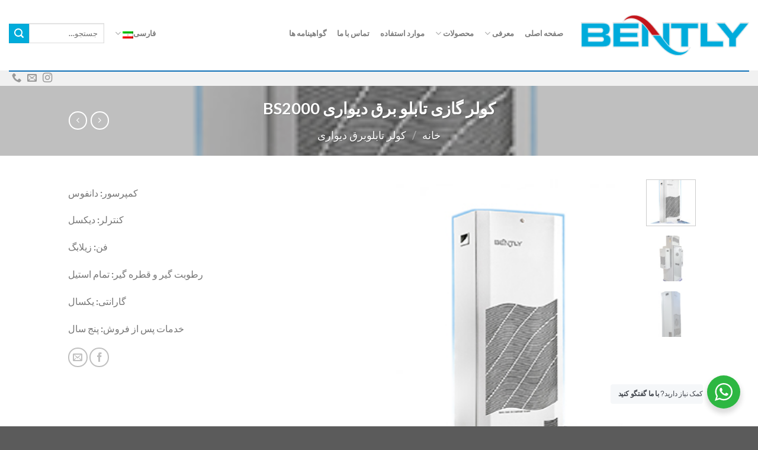

--- FILE ---
content_type: text/html; charset=UTF-8
request_url: https://bentlyco.ir/product/%DA%A9%D9%88%D9%84%D8%B1-%DA%AF%D8%A7%D8%B2%DB%8C-%D8%AA%D8%A7%D8%A8%D9%84%D9%88-%D8%A8%D8%B1%D9%82/
body_size: 34696
content:

<!DOCTYPE html>
<html dir="rtl" lang="fa-IR" class="loading-site no-js">
<head>
	<meta charset="UTF-8" />
	<link rel="profile" href="https://gmpg.org/xfn/11" />
	<link rel="pingback" href="https://bentlyco.ir/xmlrpc.php" />

					<script>document.documentElement.className = document.documentElement.className + ' yes-js js_active js'</script>
			<script>(function(html){html.className = html.className.replace(/\bno-js\b/,'js')})(document.documentElement);</script>
<meta name='robots' content='index, follow, max-image-preview:large, max-snippet:-1, max-video-preview:-1' />
	<style>img:is([sizes="auto" i], [sizes^="auto," i]) { contain-intrinsic-size: 3000px 1500px }</style>
	<link rel="alternate" hreflang="fa-ir" href="https://bentlyco.ir/product/%da%a9%d9%88%d9%84%d8%b1-%da%af%d8%a7%d8%b2%db%8c-%d8%aa%d8%a7%d8%a8%d9%84%d9%88-%d8%a8%d8%b1%d9%82/" />
<link rel="alternate" hreflang="en-us" href="https://bentlyco.ir/en/product/%da%a9%d9%88%d9%84%d8%b1-%d8%af%db%8c%d9%88%d8%a7%d8%b1%db%8c-%d9%85%d8%af%d9%84-bs2000/" />
<link rel="alternate" hreflang="x-default" href="https://bentlyco.ir/product/%da%a9%d9%88%d9%84%d8%b1-%da%af%d8%a7%d8%b2%db%8c-%d8%aa%d8%a7%d8%a8%d9%84%d9%88-%d8%a8%d8%b1%d9%82/" />
<meta name="viewport" content="width=device-width, initial-scale=1, maximum-scale=1" />
	<!-- This site is optimized with the Yoast SEO Premium plugin v24.4 (Yoast SEO v25.2) - https://yoast.com/wordpress/plugins/seo/ -->
	<title>کولر گازی تابلو برق دیواری BS2000-کولر تابلوبرق بنتلی</title>
	<meta name="description" content="کولر گازی تابلو برق دیواری BS2000 - ,به صورت اختصاصی جهت نصب روی دیواره یا بدنه تابلوبرق یا پنل های الکتریکی - مخابراتی, تولید میگردد." />
	<link rel="canonical" href="https://bentlyco.ir/product/%da%a9%d9%88%d9%84%d8%b1-%da%af%d8%a7%d8%b2%db%8c-%d8%aa%d8%a7%d8%a8%d9%84%d9%88-%d8%a8%d8%b1%d9%82/" />
	<meta property="og:locale" content="fa_IR" />
	<meta property="og:type" content="product" />
	<meta property="og:title" content="کولر تابلوبرق BS2000" />
	<meta property="og:description" content="کولر تابلوبرق BS2000" />
	<meta property="og:url" content="https://bentlyco.ir/product/%da%a9%d9%88%d9%84%d8%b1-%da%af%d8%a7%d8%b2%db%8c-%d8%aa%d8%a7%d8%a8%d9%84%d9%88-%d8%a8%d8%b1%d9%82/" />
	<meta property="og:site_name" content="کولر تابلوبرق بنتلی" />
	<meta property="article:modified_time" content="2023-05-02T05:50:51+00:00" />
	<meta property="og:image" content="https://bentlyco.ir/wp-content/uploads/2017/10/2-3-247x296حمید.jpg" />
	<meta property="og:image:width" content="247" />
	<meta property="og:image:height" content="296" />
	<meta property="og:image:type" content="image/jpeg" /><meta property="og:image" content="https://bentlyco.ir/wp-content/uploads/2017/10/2-3.jpg" />
	<meta property="og:image:width" content="1000" />
	<meta property="og:image:height" content="1200" />
	<meta property="og:image:type" content="image/jpeg" /><meta property="og:image" content="https://bentlyco.ir/wp-content/uploads/2017/10/3-2.jpg" />
	<meta property="og:image:width" content="1000" />
	<meta property="og:image:height" content="1200" />
	<meta property="og:image:type" content="image/jpeg" />
	<meta name="twitter:card" content="summary_large_image" />
	<meta name="twitter:title" content="کولر گازی تابلو برق دیواری BS2000" />
	<meta name="twitter:label1" content="قیمت" />
	<meta name="twitter:data1" content="تماس بگیرید" />
	<meta name="twitter:label2" content="دسترسی" />
	<meta name="twitter:data2" content="موجود" />
	<script type="application/ld+json" class="yoast-schema-graph">{"@context":"https://schema.org","@graph":[{"@type":["WebPage","ItemPage"],"@id":"https://bentlyco.ir/product/%da%a9%d9%88%d9%84%d8%b1-%da%af%d8%a7%d8%b2%db%8c-%d8%aa%d8%a7%d8%a8%d9%84%d9%88-%d8%a8%d8%b1%d9%82/","url":"https://bentlyco.ir/product/%da%a9%d9%88%d9%84%d8%b1-%da%af%d8%a7%d8%b2%db%8c-%d8%aa%d8%a7%d8%a8%d9%84%d9%88-%d8%a8%d8%b1%d9%82/","name":"کولر گازی تابلو برق دیواری BS2000-کولر تابلوبرق بنتلی","isPartOf":{"@id":"https://bentlyco.ir/#website"},"primaryImageOfPage":{"@id":"https://bentlyco.ir/product/%da%a9%d9%88%d9%84%d8%b1-%da%af%d8%a7%d8%b2%db%8c-%d8%aa%d8%a7%d8%a8%d9%84%d9%88-%d8%a8%d8%b1%d9%82/#primaryimage"},"image":{"@id":"https://bentlyco.ir/product/%da%a9%d9%88%d9%84%d8%b1-%da%af%d8%a7%d8%b2%db%8c-%d8%aa%d8%a7%d8%a8%d9%84%d9%88-%d8%a8%d8%b1%d9%82/#primaryimage"},"thumbnailUrl":"https://bentlyco.ir/wp-content/uploads/2017/10/2-3-247x296حمید.jpg","description":"کولر گازی تابلو برق دیواری BS2000 - ,به صورت اختصاصی جهت نصب روی دیواره یا بدنه تابلوبرق یا پنل های الکتریکی - مخابراتی, تولید میگردد.","breadcrumb":{"@id":"https://bentlyco.ir/product/%da%a9%d9%88%d9%84%d8%b1-%da%af%d8%a7%d8%b2%db%8c-%d8%aa%d8%a7%d8%a8%d9%84%d9%88-%d8%a8%d8%b1%d9%82/#breadcrumb"},"inLanguage":"fa-IR","potentialAction":{"@type":"BuyAction","target":"https://bentlyco.ir/product/%da%a9%d9%88%d9%84%d8%b1-%da%af%d8%a7%d8%b2%db%8c-%d8%aa%d8%a7%d8%a8%d9%84%d9%88-%d8%a8%d8%b1%d9%82/"}},{"@type":"ImageObject","inLanguage":"fa-IR","@id":"https://bentlyco.ir/product/%da%a9%d9%88%d9%84%d8%b1-%da%af%d8%a7%d8%b2%db%8c-%d8%aa%d8%a7%d8%a8%d9%84%d9%88-%d8%a8%d8%b1%d9%82/#primaryimage","url":"https://bentlyco.ir/wp-content/uploads/2017/10/2-3-247x296حمید.jpg","contentUrl":"https://bentlyco.ir/wp-content/uploads/2017/10/2-3-247x296حمید.jpg","width":247,"height":296,"caption":"کولر تابلویی بنتلی"},{"@type":"BreadcrumbList","@id":"https://bentlyco.ir/product/%da%a9%d9%88%d9%84%d8%b1-%da%af%d8%a7%d8%b2%db%8c-%d8%aa%d8%a7%d8%a8%d9%84%d9%88-%d8%a8%d8%b1%d9%82/#breadcrumb","itemListElement":[{"@type":"ListItem","position":1,"name":"Home","item":"https://bentlyco.ir/"},{"@type":"ListItem","position":2,"name":"فروشگاه","item":"https://bentlyco.ir/product-%d9%82%db%8c%d9%85%d8%aa-%da%a9%d9%88%d9%84%d8%b1-%d8%aa%d8%a7%d8%a8%d9%84%d9%88-%d8%a8%d8%b1%d9%82/"},{"@type":"ListItem","position":3,"name":"کولر گازی تابلو برق دیواری BS2000"}]},{"@type":"WebSite","@id":"https://bentlyco.ir/#website","url":"https://bentlyco.ir/","name":"کولر تابلوبرق بنتلی","description":"تولید کولر تابلوبرق با نام تجاری بنتلی bently","publisher":{"@id":"https://bentlyco.ir/#organization"},"potentialAction":[{"@type":"SearchAction","target":{"@type":"EntryPoint","urlTemplate":"https://bentlyco.ir/?s={search_term_string}"},"query-input":{"@type":"PropertyValueSpecification","valueRequired":true,"valueName":"search_term_string"}}],"inLanguage":"fa-IR"},{"@type":["Organization","Place"],"@id":"https://bentlyco.ir/#organization","name":"مانا صنعت تدبیر اندیش سهند","alternateName":"کولر گازی بنتلی","url":"https://bentlyco.ir/","logo":{"@id":"https://bentlyco.ir/product/%da%a9%d9%88%d9%84%d8%b1-%da%af%d8%a7%d8%b2%db%8c-%d8%aa%d8%a7%d8%a8%d9%84%d9%88-%d8%a8%d8%b1%d9%82/#local-main-organization-logo"},"image":{"@id":"https://bentlyco.ir/product/%da%a9%d9%88%d9%84%d8%b1-%da%af%d8%a7%d8%b2%db%8c-%d8%aa%d8%a7%d8%a8%d9%84%d9%88-%d8%a8%d8%b1%d9%82/#local-main-organization-logo"},"sameAs":["https://instagram.com/_u/bentlycompany","https://t.me/bently_cooler"],"description":"تولید کننده کولر های گازی صنعتی تابلو برق","legalName":"مانا صنعت تدبیر اندیش سهند","foundingDate":"2010-09-12","numberOfEmployees":{"@type":"QuantitativeValue","minValue":"11","maxValue":"50"},"publishingPrinciples":"https://bentlyco.ir/%da%a9%d9%88%d9%84%d8%b1%d8%aa%d8%a7%d8%a8%d9%84%d9%88%db%8c%db%8c-%d8%a8%d9%86%d8%aa%d9%84%db%8c/","ownershipFundingInfo":"https://bentlyco.ir/%d8%af%d8%b1%d8%a8%d8%a7%d8%b1%d9%87-%d8%a8%d9%86%d8%aa%d9%84%db%8c/","actionableFeedbackPolicy":"https://bentlyco.ir/%d8%aa%d9%85%d8%a7%d8%b3-%d8%a8%d8%a7-%d9%85%d8%a7/","correctionsPolicy":"https://bentlyco.ir/%d8%b3%d9%88%d8%a7%d9%84%d8%a7%d8%aa-%d9%85%d8%aa%d8%af%d8%a7%d9%88%d9%84-%d8%b1%d8%a7%d9%87%d9%86%d9%85%d8%a7%db%8c-%da%a9%d9%88%d9%84%d8%b1-%d8%aa%d8%a7%d8%a8%d9%84%d9%88-%d8%a8%d8%b1%d9%82/","ethicsPolicy":"https://bentlyco.ir/%d8%b3%d9%88%d8%a7%d9%84%d8%a7%d8%aa-%d9%85%d8%aa%d8%af%d8%a7%d9%88%d9%84-%d8%b1%d8%a7%d9%87%d9%86%d9%85%d8%a7%db%8c-%da%a9%d9%88%d9%84%d8%b1-%d8%aa%d8%a7%d8%a8%d9%84%d9%88-%d8%a8%d8%b1%d9%82/","diversityPolicy":"https://bentlyco.ir/%d8%b3%d9%88%d8%a7%d9%84%d8%a7%d8%aa-%d9%85%d8%aa%d8%af%d8%a7%d9%88%d9%84-%d8%b1%d8%a7%d9%87%d9%86%d9%85%d8%a7%db%8c-%da%a9%d9%88%d9%84%d8%b1-%d8%aa%d8%a7%d8%a8%d9%84%d9%88-%d8%a8%d8%b1%d9%82/","diversityStaffingReport":"https://bentlyco.ir/%d8%aa%d9%85%d8%a7%d8%b3-%d8%a8%d8%a7-%d9%85%d8%a7/","address":{"@id":"https://bentlyco.ir/product/%da%a9%d9%88%d9%84%d8%b1-%da%af%d8%a7%d8%b2%db%8c-%d8%aa%d8%a7%d8%a8%d9%84%d9%88-%d8%a8%d8%b1%d9%82/#local-main-place-address"},"telephone":["09144155499","04136309131"],"openingHoursSpecification":[{"@type":"OpeningHoursSpecification","dayOfWeek":["Saturday","Sunday","Monday","Tuesday","Wednesday","Thursday"],"opens":"09:00","closes":"17:00"},{"@type":"OpeningHoursSpecification","dayOfWeek":["Friday"],"opens":"00:00","closes":"23:59"}],"email":"info@bently.cool","faxNumber":"04136309133","globalLocationNumber":"00984136309131"},{"@type":"PostalAddress","@id":"https://bentlyco.ir/product/%da%a9%d9%88%d9%84%d8%b1-%da%af%d8%a7%d8%b2%db%8c-%d8%aa%d8%a7%d8%a8%d9%84%d9%88-%d8%a8%d8%b1%d9%82/#local-main-place-address","streetAddress":"تبریز-بعداز پلیس راه تبریز و تهران- شهرک عالی نسب -خیابان صنعت اصلی روبه روی کارخانه قوطی افشان -شرکت مانا صنعت","addressLocality":"تبریز","postalCode":"5366111111","addressRegion":"آذربایجان شرقی","addressCountry":"IR"},{"@type":"ImageObject","inLanguage":"fa-IR","@id":"https://bentlyco.ir/product/%da%a9%d9%88%d9%84%d8%b1-%da%af%d8%a7%d8%b2%db%8c-%d8%aa%d8%a7%d8%a8%d9%84%d9%88-%d8%a8%d8%b1%d9%82/#local-main-organization-logo","url":"https://bentlyco.ir/wp-content/uploads/2020/11/logo.png","contentUrl":"https://bentlyco.ir/wp-content/uploads/2020/11/logo.png","width":292,"height":70,"caption":"مانا صنعت تدبیر اندیش سهند"}]}</script>
	<meta property="product:price:amount" content="0" />
	<meta property="product:price:currency" content="IRT" />
	<meta property="og:availability" content="instock" />
	<meta property="product:availability" content="instock" />
	<meta property="product:condition" content="new" />
	<meta name="geo.placename" content="تبریز" />
	<meta name="geo.region" content="ایران" />
	<!-- / Yoast SEO Premium plugin. -->


<link rel='dns-prefetch' href='//cdn.jsdelivr.net' />
<link rel='prefetch' href='https://bentlyco.ir/wp-content/themes/flatsome/assets/js/chunk.countup.js?ver=3.16.2' />
<link rel='prefetch' href='https://bentlyco.ir/wp-content/themes/flatsome/assets/js/chunk.sticky-sidebar.js?ver=3.16.2' />
<link rel='prefetch' href='https://bentlyco.ir/wp-content/themes/flatsome/assets/js/chunk.tooltips.js?ver=3.16.2' />
<link rel='prefetch' href='https://bentlyco.ir/wp-content/themes/flatsome/assets/js/chunk.vendors-popups.js?ver=3.16.2' />
<link rel='prefetch' href='https://bentlyco.ir/wp-content/themes/flatsome/assets/js/chunk.vendors-slider.js?ver=3.16.2' />
<link rel="alternate" type="application/rss+xml" title="کولر تابلوبرق بنتلی &raquo; خوراک" href="https://bentlyco.ir/feed/" />
<link rel="alternate" type="application/rss+xml" title="کولر تابلوبرق بنتلی &raquo; خوراک دیدگاه‌ها" href="https://bentlyco.ir/comments/feed/" />
<script type="text/javascript">
/* <![CDATA[ */
window._wpemojiSettings = {"baseUrl":"https:\/\/s.w.org\/images\/core\/emoji\/16.0.1\/72x72\/","ext":".png","svgUrl":"https:\/\/s.w.org\/images\/core\/emoji\/16.0.1\/svg\/","svgExt":".svg","source":{"concatemoji":"https:\/\/bentlyco.ir\/wp-includes\/js\/wp-emoji-release.min.js?ver=03f974379b11a2e16fb50a0b2c8b8365"}};
/*! This file is auto-generated */
!function(s,n){var o,i,e;function c(e){try{var t={supportTests:e,timestamp:(new Date).valueOf()};sessionStorage.setItem(o,JSON.stringify(t))}catch(e){}}function p(e,t,n){e.clearRect(0,0,e.canvas.width,e.canvas.height),e.fillText(t,0,0);var t=new Uint32Array(e.getImageData(0,0,e.canvas.width,e.canvas.height).data),a=(e.clearRect(0,0,e.canvas.width,e.canvas.height),e.fillText(n,0,0),new Uint32Array(e.getImageData(0,0,e.canvas.width,e.canvas.height).data));return t.every(function(e,t){return e===a[t]})}function u(e,t){e.clearRect(0,0,e.canvas.width,e.canvas.height),e.fillText(t,0,0);for(var n=e.getImageData(16,16,1,1),a=0;a<n.data.length;a++)if(0!==n.data[a])return!1;return!0}function f(e,t,n,a){switch(t){case"flag":return n(e,"\ud83c\udff3\ufe0f\u200d\u26a7\ufe0f","\ud83c\udff3\ufe0f\u200b\u26a7\ufe0f")?!1:!n(e,"\ud83c\udde8\ud83c\uddf6","\ud83c\udde8\u200b\ud83c\uddf6")&&!n(e,"\ud83c\udff4\udb40\udc67\udb40\udc62\udb40\udc65\udb40\udc6e\udb40\udc67\udb40\udc7f","\ud83c\udff4\u200b\udb40\udc67\u200b\udb40\udc62\u200b\udb40\udc65\u200b\udb40\udc6e\u200b\udb40\udc67\u200b\udb40\udc7f");case"emoji":return!a(e,"\ud83e\udedf")}return!1}function g(e,t,n,a){var r="undefined"!=typeof WorkerGlobalScope&&self instanceof WorkerGlobalScope?new OffscreenCanvas(300,150):s.createElement("canvas"),o=r.getContext("2d",{willReadFrequently:!0}),i=(o.textBaseline="top",o.font="600 32px Arial",{});return e.forEach(function(e){i[e]=t(o,e,n,a)}),i}function t(e){var t=s.createElement("script");t.src=e,t.defer=!0,s.head.appendChild(t)}"undefined"!=typeof Promise&&(o="wpEmojiSettingsSupports",i=["flag","emoji"],n.supports={everything:!0,everythingExceptFlag:!0},e=new Promise(function(e){s.addEventListener("DOMContentLoaded",e,{once:!0})}),new Promise(function(t){var n=function(){try{var e=JSON.parse(sessionStorage.getItem(o));if("object"==typeof e&&"number"==typeof e.timestamp&&(new Date).valueOf()<e.timestamp+604800&&"object"==typeof e.supportTests)return e.supportTests}catch(e){}return null}();if(!n){if("undefined"!=typeof Worker&&"undefined"!=typeof OffscreenCanvas&&"undefined"!=typeof URL&&URL.createObjectURL&&"undefined"!=typeof Blob)try{var e="postMessage("+g.toString()+"("+[JSON.stringify(i),f.toString(),p.toString(),u.toString()].join(",")+"));",a=new Blob([e],{type:"text/javascript"}),r=new Worker(URL.createObjectURL(a),{name:"wpTestEmojiSupports"});return void(r.onmessage=function(e){c(n=e.data),r.terminate(),t(n)})}catch(e){}c(n=g(i,f,p,u))}t(n)}).then(function(e){for(var t in e)n.supports[t]=e[t],n.supports.everything=n.supports.everything&&n.supports[t],"flag"!==t&&(n.supports.everythingExceptFlag=n.supports.everythingExceptFlag&&n.supports[t]);n.supports.everythingExceptFlag=n.supports.everythingExceptFlag&&!n.supports.flag,n.DOMReady=!1,n.readyCallback=function(){n.DOMReady=!0}}).then(function(){return e}).then(function(){var e;n.supports.everything||(n.readyCallback(),(e=n.source||{}).concatemoji?t(e.concatemoji):e.wpemoji&&e.twemoji&&(t(e.twemoji),t(e.wpemoji)))}))}((window,document),window._wpemojiSettings);
/* ]]> */
</script>
<style id='wp-emoji-styles-inline-css' type='text/css'>

	img.wp-smiley, img.emoji {
		display: inline !important;
		border: none !important;
		box-shadow: none !important;
		height: 1em !important;
		width: 1em !important;
		margin: 0 0.07em !important;
		vertical-align: -0.1em !important;
		background: none !important;
		padding: 0 !important;
	}
</style>
<style id='wp-block-library-inline-css' type='text/css'>
:root{--wp-admin-theme-color:#007cba;--wp-admin-theme-color--rgb:0,124,186;--wp-admin-theme-color-darker-10:#006ba1;--wp-admin-theme-color-darker-10--rgb:0,107,161;--wp-admin-theme-color-darker-20:#005a87;--wp-admin-theme-color-darker-20--rgb:0,90,135;--wp-admin-border-width-focus:2px;--wp-block-synced-color:#7a00df;--wp-block-synced-color--rgb:122,0,223;--wp-bound-block-color:var(--wp-block-synced-color)}@media (min-resolution:192dpi){:root{--wp-admin-border-width-focus:1.5px}}.wp-element-button{cursor:pointer}:root{--wp--preset--font-size--normal:16px;--wp--preset--font-size--huge:42px}:root .has-very-light-gray-background-color{background-color:#eee}:root .has-very-dark-gray-background-color{background-color:#313131}:root .has-very-light-gray-color{color:#eee}:root .has-very-dark-gray-color{color:#313131}:root .has-vivid-green-cyan-to-vivid-cyan-blue-gradient-background{background:linear-gradient(135deg,#00d084,#0693e3)}:root .has-purple-crush-gradient-background{background:linear-gradient(135deg,#34e2e4,#4721fb 50%,#ab1dfe)}:root .has-hazy-dawn-gradient-background{background:linear-gradient(135deg,#faaca8,#dad0ec)}:root .has-subdued-olive-gradient-background{background:linear-gradient(135deg,#fafae1,#67a671)}:root .has-atomic-cream-gradient-background{background:linear-gradient(135deg,#fdd79a,#004a59)}:root .has-nightshade-gradient-background{background:linear-gradient(135deg,#330968,#31cdcf)}:root .has-midnight-gradient-background{background:linear-gradient(135deg,#020381,#2874fc)}.has-regular-font-size{font-size:1em}.has-larger-font-size{font-size:2.625em}.has-normal-font-size{font-size:var(--wp--preset--font-size--normal)}.has-huge-font-size{font-size:var(--wp--preset--font-size--huge)}.has-text-align-center{text-align:center}.has-text-align-left{text-align:left}.has-text-align-right{text-align:right}#end-resizable-editor-section{display:none}.aligncenter{clear:both}.items-justified-left{justify-content:flex-start}.items-justified-center{justify-content:center}.items-justified-right{justify-content:flex-end}.items-justified-space-between{justify-content:space-between}.screen-reader-text{border:0;clip-path:inset(50%);height:1px;margin:-1px;overflow:hidden;padding:0;position:absolute;width:1px;word-wrap:normal!important}.screen-reader-text:focus{background-color:#ddd;clip-path:none;color:#444;display:block;font-size:1em;height:auto;left:5px;line-height:normal;padding:15px 23px 14px;text-decoration:none;top:5px;width:auto;z-index:100000}html :where(.has-border-color){border-style:solid}html :where([style*=border-top-color]){border-top-style:solid}html :where([style*=border-right-color]){border-right-style:solid}html :where([style*=border-bottom-color]){border-bottom-style:solid}html :where([style*=border-left-color]){border-left-style:solid}html :where([style*=border-width]){border-style:solid}html :where([style*=border-top-width]){border-top-style:solid}html :where([style*=border-right-width]){border-right-style:solid}html :where([style*=border-bottom-width]){border-bottom-style:solid}html :where([style*=border-left-width]){border-left-style:solid}html :where(img[class*=wp-image-]){height:auto;max-width:100%}:where(figure){margin:0 0 1em}html :where(.is-position-sticky){--wp-admin--admin-bar--position-offset:var(--wp-admin--admin-bar--height,0px)}@media screen and (max-width:600px){html :where(.is-position-sticky){--wp-admin--admin-bar--position-offset:0px}}
</style>
<style id='classic-theme-styles-inline-css' type='text/css'>
/*! This file is auto-generated */
.wp-block-button__link{color:#fff;background-color:#32373c;border-radius:9999px;box-shadow:none;text-decoration:none;padding:calc(.667em + 2px) calc(1.333em + 2px);font-size:1.125em}.wp-block-file__button{background:#32373c;color:#fff;text-decoration:none}
</style>
<link rel='stylesheet' id='wp-components-rtl-css' href='https://bentlyco.ir/wp-includes/css/dist/components/style-rtl.min.css?ver=03f974379b11a2e16fb50a0b2c8b8365' type='text/css' media='all' />
<link rel='stylesheet' id='wp-preferences-css' href='https://bentlyco.ir/wp-includes/css/dist/preferences/style.min.css?ver=03f974379b11a2e16fb50a0b2c8b8365' type='text/css' media='all' />
<link rel='stylesheet' id='wp-block-editor-rtl-css' href='https://bentlyco.ir/wp-includes/css/dist/block-editor/style-rtl.min.css?ver=03f974379b11a2e16fb50a0b2c8b8365' type='text/css' media='all' />
<link rel='stylesheet' id='wp-reusable-blocks-rtl-css' href='https://bentlyco.ir/wp-includes/css/dist/reusable-blocks/style-rtl.min.css?ver=03f974379b11a2e16fb50a0b2c8b8365' type='text/css' media='all' />
<link rel='stylesheet' id='wp-patterns-rtl-css' href='https://bentlyco.ir/wp-includes/css/dist/patterns/style-rtl.min.css?ver=03f974379b11a2e16fb50a0b2c8b8365' type='text/css' media='all' />
<link rel='stylesheet' id='wp-editor-rtl-css' href='https://bentlyco.ir/wp-includes/css/dist/editor/style-rtl.min.css?ver=03f974379b11a2e16fb50a0b2c8b8365' type='text/css' media='all' />
<link rel='stylesheet' id='nta_whatsapp-style-css-css' href='https://bentlyco.ir/wp-content/plugins/whatsapp-for-wordpress/dist/blocks.style.build.css?ver=03f974379b11a2e16fb50a0b2c8b8365' type='text/css' media='all' />
<link rel='stylesheet' id='contact-form-7-css' href='https://bentlyco.ir/wp-content/plugins/contact-form-7/includes/css/styles.css?ver=6.0.6' type='text/css' media='all' />
<link rel='stylesheet' id='contact-form-7-rtl-css' href='https://bentlyco.ir/wp-content/plugins/contact-form-7/includes/css/styles-rtl.css?ver=6.0.6' type='text/css' media='all' />
<link rel='stylesheet' id='kk-star-ratings-css' href='https://bentlyco.ir/wp-content/plugins/kk-star-ratings/src/core/public/css/kk-star-ratings.min.css?ver=5.4.10.2' type='text/css' media='all' />
<link rel='stylesheet' id='photoswipe-css' href='https://bentlyco.ir/wp-content/plugins/woocommerce/assets/css/photoswipe/photoswipe.min.css?ver=9.9.4' type='text/css' media='all' />
<link rel='stylesheet' id='photoswipe-default-skin-css' href='https://bentlyco.ir/wp-content/plugins/woocommerce/assets/css/photoswipe/default-skin/default-skin.min.css?ver=9.9.4' type='text/css' media='all' />
<style id='woocommerce-inline-inline-css' type='text/css'>
.woocommerce form .form-row .required { visibility: visible; }
</style>
<link rel='stylesheet' id='wpml-legacy-horizontal-list-0-css' href='https://bentlyco.ir/wp-content/plugins/sitepress-multilingual-cms/templates/language-switchers/legacy-list-horizontal/style.min.css?ver=1' type='text/css' media='all' />
<link rel='stylesheet' id='brands-styles-css' href='https://bentlyco.ir/wp-content/plugins/woocommerce/assets/css/brands.css?ver=9.9.4' type='text/css' media='all' />
<link rel='stylesheet' id='flatsome-woocommerce-wishlist-css' href='https://bentlyco.ir/wp-content/themes/flatsome/inc/integrations/wc-yith-wishlist/wishlist.css?ver=3.10.2' type='text/css' media='all' />
<link rel='stylesheet' id='nta-css-popup-css' href='https://bentlyco.ir/wp-content/plugins/whatsapp-for-wordpress/assets/css/style.css?ver=03f974379b11a2e16fb50a0b2c8b8365' type='text/css' media='all' />
<link rel='stylesheet' id='flatsome-main-rtl-css' href='https://bentlyco.ir/wp-content/themes/flatsome/assets/css/flatsome-rtl.css?ver=3.16.2' type='text/css' media='all' />
<style id='flatsome-main-inline-css' type='text/css'>
@font-face {
				font-family: "fl-icons";
				font-display: block;
				src: url(https://bentlyco.ir/wp-content/themes/flatsome/assets/css/icons/fl-icons.eot?v=3.16.2);
				src:
					url(https://bentlyco.ir/wp-content/themes/flatsome/assets/css/icons/fl-icons.eot#iefix?v=3.16.2) format("embedded-opentype"),
					url(https://bentlyco.ir/wp-content/themes/flatsome/assets/css/icons/fl-icons.woff2?v=3.16.2) format("woff2"),
					url(https://bentlyco.ir/wp-content/themes/flatsome/assets/css/icons/fl-icons.ttf?v=3.16.2) format("truetype"),
					url(https://bentlyco.ir/wp-content/themes/flatsome/assets/css/icons/fl-icons.woff?v=3.16.2) format("woff"),
					url(https://bentlyco.ir/wp-content/themes/flatsome/assets/css/icons/fl-icons.svg?v=3.16.2#fl-icons) format("svg");
			}
</style>
<link rel='stylesheet' id='flatsome-shop-rtl-css' href='https://bentlyco.ir/wp-content/themes/flatsome/assets/css/flatsome-shop-rtl.css?ver=3.16.2' type='text/css' media='all' />
<link rel='stylesheet' id='flatsome-style-css' href='https://bentlyco.ir/wp-content/themes/flatsome-child/style.css?ver=3.0' type='text/css' media='all' />
<link rel='stylesheet' id='wpsh-style-css' href='https://bentlyco.ir/wp-content/plugins/wp-shamsi/assets/css/wpsh_custom.css?ver=4.3.3' type='text/css' media='all' />
<style id='wpsh-style-inline-css' type='text/css'>

            .gform_wrapper {
                display: block !important;
            }
        
</style>
<script type="text/javascript">
            window._nslDOMReady = function (callback) {
                if ( document.readyState === "complete" || document.readyState === "interactive" ) {
                    callback();
                } else {
                    document.addEventListener( "DOMContentLoaded", callback );
                }
            };
            </script><script type="text/javascript" src="https://bentlyco.ir/wp-content/plugins/woocommerce/assets/js/photoswipe/photoswipe.min.js?ver=4.1.1-wc.9.9.4" id="photoswipe-js" defer="defer" data-wp-strategy="defer"></script>
<script type="text/javascript" src="https://bentlyco.ir/wp-content/plugins/woocommerce/assets/js/photoswipe/photoswipe-ui-default.min.js?ver=4.1.1-wc.9.9.4" id="photoswipe-ui-default-js" defer="defer" data-wp-strategy="defer"></script>
<script type="text/javascript" src="https://bentlyco.ir/wp-includes/js/jquery/jquery.min.js?ver=3.7.1" id="jquery-core-js"></script>
<script type="text/javascript" src="https://bentlyco.ir/wp-includes/js/jquery/jquery-migrate.min.js?ver=3.4.1" id="jquery-migrate-js"></script>
<script type="text/javascript" id="wc-single-product-js-extra">
/* <![CDATA[ */
var wc_single_product_params = {"i18n_required_rating_text":"\u062e\u0648\u0627\u0647\u0634\u0645\u0646\u062f\u06cc\u0645 \u06cc\u06a9 \u0631\u062a\u0628\u0647 \u0631\u0627 \u0627\u0646\u062a\u062e\u0627\u0628 \u06a9\u0646\u06cc\u062f","i18n_rating_options":["1 of 5 stars","2 of 5 stars","3 of 5 stars","4 of 5 stars","5 of 5 stars"],"i18n_product_gallery_trigger_text":"View full-screen image gallery","review_rating_required":"yes","flexslider":{"rtl":true,"animation":"slide","smoothHeight":true,"directionNav":false,"controlNav":"thumbnails","slideshow":false,"animationSpeed":500,"animationLoop":false,"allowOneSlide":false},"zoom_enabled":"","zoom_options":[],"photoswipe_enabled":"1","photoswipe_options":{"shareEl":false,"closeOnScroll":false,"history":false,"hideAnimationDuration":0,"showAnimationDuration":0},"flexslider_enabled":""};
/* ]]> */
</script>
<script type="text/javascript" src="https://bentlyco.ir/wp-content/plugins/woocommerce/assets/js/frontend/single-product.min.js?ver=9.9.4" id="wc-single-product-js" defer="defer" data-wp-strategy="defer"></script>
<script type="text/javascript" src="https://bentlyco.ir/wp-content/plugins/woocommerce/assets/js/jquery-blockui/jquery.blockUI.min.js?ver=2.7.0-wc.9.9.4" id="jquery-blockui-js" defer="defer" data-wp-strategy="defer"></script>
<script type="text/javascript" src="https://bentlyco.ir/wp-content/plugins/woocommerce/assets/js/js-cookie/js.cookie.min.js?ver=2.1.4-wc.9.9.4" id="js-cookie-js" defer="defer" data-wp-strategy="defer"></script>
<script type="text/javascript" id="woocommerce-js-extra">
/* <![CDATA[ */
var woocommerce_params = {"ajax_url":"\/wp-admin\/admin-ajax.php","wc_ajax_url":"\/?wc-ajax=%%endpoint%%","i18n_password_show":"Show password","i18n_password_hide":"Hide password"};
/* ]]> */
</script>
<script type="text/javascript" src="https://bentlyco.ir/wp-content/plugins/woocommerce/assets/js/frontend/woocommerce.min.js?ver=9.9.4" id="woocommerce-js" defer="defer" data-wp-strategy="defer"></script>
<script type="text/javascript" id="nta-js-popup-js-extra">
/* <![CDATA[ */
var ntawaAjax = {"url":"https:\/\/bentlyco.ir\/wp-admin\/admin-ajax.php"};
/* ]]> */
</script>
<script type="text/javascript" src="https://bentlyco.ir/wp-content/plugins/whatsapp-for-wordpress/assets/js/main.js?ver=03f974379b11a2e16fb50a0b2c8b8365" id="nta-js-popup-js"></script>
<link rel="https://api.w.org/" href="https://bentlyco.ir/wp-json/" /><link rel="alternate" title="JSON" type="application/json" href="https://bentlyco.ir/wp-json/wp/v2/product/1537" /><link rel="EditURI" type="application/rsd+xml" title="RSD" href="https://bentlyco.ir/xmlrpc.php?rsd" />

<link rel='shortlink' href='https://bentlyco.ir/?p=1537' />
<link rel="alternate" title="oEmbed (JSON)" type="application/json+oembed" href="https://bentlyco.ir/wp-json/oembed/1.0/embed?url=https%3A%2F%2Fbentlyco.ir%2Fproduct%2F%25da%25a9%25d9%2588%25d9%2584%25d8%25b1-%25da%25af%25d8%25a7%25d8%25b2%25db%258c-%25d8%25aa%25d8%25a7%25d8%25a8%25d9%2584%25d9%2588-%25d8%25a8%25d8%25b1%25d9%2582%2F" />
<link rel="alternate" title="oEmbed (XML)" type="text/xml+oembed" href="https://bentlyco.ir/wp-json/oembed/1.0/embed?url=https%3A%2F%2Fbentlyco.ir%2Fproduct%2F%25da%25a9%25d9%2588%25d9%2584%25d8%25b1-%25da%25af%25d8%25a7%25d8%25b2%25db%258c-%25d8%25aa%25d8%25a7%25d8%25a8%25d9%2584%25d9%2588-%25d8%25a8%25d8%25b1%25d9%2582%2F&#038;format=xml" />
<script type="application/ld+json">{
    "@context": "https://schema.org/",
    "@type": "CreativeWorkSeries",
    "name": "کولر گازی تابلو برق دیواری BS2000",
    "aggregateRating": {
        "@type": "AggregateRating",
        "ratingValue": "4.6",
        "bestRating": "5",
        "ratingCount": "7"
    }
}</script><meta name="generator" content="WPML ver:4.6.15 stt:1,17;" />
<style>.bg{opacity: 0; transition: opacity 1s; -webkit-transition: opacity 1s;} .bg-loaded{opacity: 1;}</style>	<noscript><style>.woocommerce-product-gallery{ opacity: 1 !important; }</style></noscript>
	        <style>
            .wa__stt_offline{
                pointer-events: none;
            }

            .wa__button_text_only_me .wa__btn_txt{
                padding-top: 16px !important;
                padding-bottom: 15px !important;
            }

            .wa__popup_content_item .wa__cs_img_wrap{
                width: 48px;
                height: 48px;
            }

            .wa__popup_chat_box .wa__popup_heading{
                background: #2db742;
            }

            .wa__btn_popup .wa__btn_popup_icon{
                background: #2db742;
            }

            .wa__popup_chat_box .wa__stt{
                border-left: 2px solid  #2db742;
            }

            .wa__popup_chat_box .wa__popup_heading .wa__popup_title{
                color: #fff;
            }

            .wa__popup_chat_box .wa__popup_heading .wa__popup_intro{
                color: #fff;
                opacity: 0.8;
            }

            .wa__popup_chat_box .wa__popup_heading .wa__popup_intro strong{

            }

            
        </style>

        <link rel="icon" href="https://bentlyco.ir/wp-content/uploads/2025/03/cropped-logo1024x1024-min-32x32.webp" sizes="32x32" />
<link rel="icon" href="https://bentlyco.ir/wp-content/uploads/2025/03/cropped-logo1024x1024-min-192x192.webp" sizes="192x192" />
<link rel="apple-touch-icon" href="https://bentlyco.ir/wp-content/uploads/2025/03/cropped-logo1024x1024-min-180x180.webp" />
<meta name="msapplication-TileImage" content="https://bentlyco.ir/wp-content/uploads/2025/03/cropped-logo1024x1024-min-270x270.webp" />
<style id="custom-css" type="text/css">:root {--primary-color: #00acdb;}.header-main{height: 119px}#logo img{max-height: 119px}#logo{width:284px;}#logo img{padding:22px 0;}.header-bottom{min-height: 26px}.header-top{min-height: 40px}.transparent .header-main{height: 94px}.transparent #logo img{max-height: 94px}.has-transparent + .page-title:first-of-type,.has-transparent + #main > .page-title,.has-transparent + #main > div > .page-title,.has-transparent + #main .page-header-wrapper:first-of-type .page-title{padding-top: 144px;}.header.show-on-scroll,.stuck .header-main{height:76px!important}.stuck #logo img{max-height: 76px!important}.search-form{ width: 55%;}.header-bg-color {background-color: rgba(255,255,255,0.9)}.header-bottom {background-color: #f1f1f1}.top-bar-nav > li > a{line-height: 12px }.header-main .nav > li > a{line-height: 192px }.header-wrapper:not(.stuck) .header-main .header-nav{margin-top: -50px }.stuck .header-main .nav > li > a{line-height: 50px }.header-bottom-nav > li > a{line-height: 21px }@media (max-width: 549px) {.header-main{height: 70px}#logo img{max-height: 70px}}.nav-dropdown-has-arrow.nav-dropdown-has-border li.has-dropdown:before{border-bottom-color: rgba(30,115,190,0.77);}.nav .nav-dropdown{border-color: rgba(30,115,190,0.77) }.nav-dropdown{border-radius:10px}.nav-dropdown{font-size:74%}.nav-dropdown-has-arrow li.has-dropdown:after{border-bottom-color: #0090ff;}.nav .nav-dropdown{background-color: #0090ff}/* Color */.accordion-title.active, .has-icon-bg .icon .icon-inner,.logo a, .primary.is-underline, .primary.is-link, .badge-outline .badge-inner, .nav-outline > li.active> a,.nav-outline >li.active > a, .cart-icon strong,[data-color='primary'], .is-outline.primary{color: #00acdb;}/* Color !important */[data-text-color="primary"]{color: #00acdb!important;}/* Background Color */[data-text-bg="primary"]{background-color: #00acdb;}/* Background */.scroll-to-bullets a,.featured-title, .label-new.menu-item > a:after, .nav-pagination > li > .current,.nav-pagination > li > span:hover,.nav-pagination > li > a:hover,.has-hover:hover .badge-outline .badge-inner,button[type="submit"], .button.wc-forward:not(.checkout):not(.checkout-button), .button.submit-button, .button.primary:not(.is-outline),.featured-table .title,.is-outline:hover, .has-icon:hover .icon-label,.nav-dropdown-bold .nav-column li > a:hover, .nav-dropdown.nav-dropdown-bold > li > a:hover, .nav-dropdown-bold.dark .nav-column li > a:hover, .nav-dropdown.nav-dropdown-bold.dark > li > a:hover, .header-vertical-menu__opener ,.is-outline:hover, .tagcloud a:hover,.grid-tools a, input[type='submit']:not(.is-form), .box-badge:hover .box-text, input.button.alt,.nav-box > li > a:hover,.nav-box > li.active > a,.nav-pills > li.active > a ,.current-dropdown .cart-icon strong, .cart-icon:hover strong, .nav-line-bottom > li > a:before, .nav-line-grow > li > a:before, .nav-line > li > a:before,.banner, .header-top, .slider-nav-circle .flickity-prev-next-button:hover svg, .slider-nav-circle .flickity-prev-next-button:hover .arrow, .primary.is-outline:hover, .button.primary:not(.is-outline), input[type='submit'].primary, input[type='submit'].primary, input[type='reset'].button, input[type='button'].primary, .badge-inner{background-color: #00acdb;}/* Border */.nav-vertical.nav-tabs > li.active > a,.scroll-to-bullets a.active,.nav-pagination > li > .current,.nav-pagination > li > span:hover,.nav-pagination > li > a:hover,.has-hover:hover .badge-outline .badge-inner,.accordion-title.active,.featured-table,.is-outline:hover, .tagcloud a:hover,blockquote, .has-border, .cart-icon strong:after,.cart-icon strong,.blockUI:before, .processing:before,.loading-spin, .slider-nav-circle .flickity-prev-next-button:hover svg, .slider-nav-circle .flickity-prev-next-button:hover .arrow, .primary.is-outline:hover{border-color: #00acdb}.nav-tabs > li.active > a{border-top-color: #00acdb}.widget_shopping_cart_content .blockUI.blockOverlay:before { border-left-color: #00acdb }.woocommerce-checkout-review-order .blockUI.blockOverlay:before { border-left-color: #00acdb }/* Fill */.slider .flickity-prev-next-button:hover svg,.slider .flickity-prev-next-button:hover .arrow{fill: #00acdb;}/* Focus */.primary:focus-visible, .submit-button:focus-visible, button[type="submit"]:focus-visible { outline-color: #00acdb!important; }body{font-size: 100%;}body{font-family: Lato, sans-serif;}body {font-weight: 400;font-style: normal;}.nav > li > a {font-family: Lato, sans-serif;}.mobile-sidebar-levels-2 .nav > li > ul > li > a {font-family: Lato, sans-serif;}.nav > li > a,.mobile-sidebar-levels-2 .nav > li > ul > li > a {font-weight: 700;font-style: normal;}h1,h2,h3,h4,h5,h6,.heading-font, .off-canvas-center .nav-sidebar.nav-vertical > li > a{font-family: Lato, sans-serif;}h1,h2,h3,h4,h5,h6,.heading-font,.banner h1,.banner h2 {font-weight: 700;font-style: normal;}.alt-font{font-family: "Dancing Script", sans-serif;}.has-equal-box-heights .box-image {padding-top: 100%;}.shop-page-title.featured-title .title-bg{ background-image: url(https://bentlyco.ir/wp-content/uploads/2017/10/2-3-247x296حمید.jpg)!important;}@media screen and (min-width: 550px){.products .box-vertical .box-image{min-width: 247px!important;width: 247px!important;}}.footer-1{background-color: #183fcc}.footer-2{background-color: rgba(20,26,188,0.97)}.nav-vertical-fly-out > li + li {border-top-width: 1px; border-top-style: solid;}/* Custom CSS */.gform_required_legend{display: none !important;}.label-new.menu-item > a:after{content:"جدید";}.label-hot.menu-item > a:after{content:"جدید";}.label-sale.menu-item > a:after{content:"حراج";}.label-popular.menu-item > a:after{content:"محبوب";}</style>		<style type="text/css" id="wp-custom-css">
			h1, h2, h3, h4, h5, h6, p, a, span {
	letter-spacing: 0 !important;
}
body #tab-description span, body #tab-description p, body #tab-description h2, body #tab-description h1, body #tab-description h3, body #tab-description h4, body #tab-description h5, body #tab-description h6 {
	font-family: IRANSans, roboto, Arial !important;
	font-style: normal !important;
	font-size: 100% !important;
	color: #777 !important;
	line-height: 1.9 !important;
}
#header .top-divider {
	border-top: 2px solid #0f70b7;
	opacity: 1;
}
.about-main-page .col-inner,
.about-main-page .col-inner .img,
.about-main-page .col-inner .img .img-inner,
.about-main-page .col-inner .img .img-inner img {
	height: 100%;
}
.about-main-page-contact,
.about-main-page-contact .icon-box-img,
.about-main-page-contact .icon-box-text{
	margin-left: unset !important;
  margin-right: unset !important;
	justify-content: center;
}
.about-main-page-contact .icon-box-text {
	flex: 0 0 0px;
	padding-right: 2rem !important;
}
.about-main-page-contact-box .col-inner{
	display: flex;
	align-items: center;
	justify-content: center;
}
.wpcf7-form input[type="email"] {
	direction: rtl;
}		</style>
		<style id="kirki-inline-styles">/* latin-ext */
@font-face {
  font-family: 'Lato';
  font-style: normal;
  font-weight: 400;
  font-display: swap;
  src: url(https://bentlyco.ir/wp-content/fonts/lato/font) format('woff');
  unicode-range: U+0100-02BA, U+02BD-02C5, U+02C7-02CC, U+02CE-02D7, U+02DD-02FF, U+0304, U+0308, U+0329, U+1D00-1DBF, U+1E00-1E9F, U+1EF2-1EFF, U+2020, U+20A0-20AB, U+20AD-20C0, U+2113, U+2C60-2C7F, U+A720-A7FF;
}
/* latin */
@font-face {
  font-family: 'Lato';
  font-style: normal;
  font-weight: 400;
  font-display: swap;
  src: url(https://bentlyco.ir/wp-content/fonts/lato/font) format('woff');
  unicode-range: U+0000-00FF, U+0131, U+0152-0153, U+02BB-02BC, U+02C6, U+02DA, U+02DC, U+0304, U+0308, U+0329, U+2000-206F, U+20AC, U+2122, U+2191, U+2193, U+2212, U+2215, U+FEFF, U+FFFD;
}
/* latin-ext */
@font-face {
  font-family: 'Lato';
  font-style: normal;
  font-weight: 700;
  font-display: swap;
  src: url(https://bentlyco.ir/wp-content/fonts/lato/font) format('woff');
  unicode-range: U+0100-02BA, U+02BD-02C5, U+02C7-02CC, U+02CE-02D7, U+02DD-02FF, U+0304, U+0308, U+0329, U+1D00-1DBF, U+1E00-1E9F, U+1EF2-1EFF, U+2020, U+20A0-20AB, U+20AD-20C0, U+2113, U+2C60-2C7F, U+A720-A7FF;
}
/* latin */
@font-face {
  font-family: 'Lato';
  font-style: normal;
  font-weight: 700;
  font-display: swap;
  src: url(https://bentlyco.ir/wp-content/fonts/lato/font) format('woff');
  unicode-range: U+0000-00FF, U+0131, U+0152-0153, U+02BB-02BC, U+02C6, U+02DA, U+02DC, U+0304, U+0308, U+0329, U+2000-206F, U+20AC, U+2122, U+2191, U+2193, U+2212, U+2215, U+FEFF, U+FFFD;
}/* vietnamese */
@font-face {
  font-family: 'Dancing Script';
  font-style: normal;
  font-weight: 400;
  font-display: swap;
  src: url(https://bentlyco.ir/wp-content/fonts/dancing-script/font) format('woff');
  unicode-range: U+0102-0103, U+0110-0111, U+0128-0129, U+0168-0169, U+01A0-01A1, U+01AF-01B0, U+0300-0301, U+0303-0304, U+0308-0309, U+0323, U+0329, U+1EA0-1EF9, U+20AB;
}
/* latin-ext */
@font-face {
  font-family: 'Dancing Script';
  font-style: normal;
  font-weight: 400;
  font-display: swap;
  src: url(https://bentlyco.ir/wp-content/fonts/dancing-script/font) format('woff');
  unicode-range: U+0100-02BA, U+02BD-02C5, U+02C7-02CC, U+02CE-02D7, U+02DD-02FF, U+0304, U+0308, U+0329, U+1D00-1DBF, U+1E00-1E9F, U+1EF2-1EFF, U+2020, U+20A0-20AB, U+20AD-20C0, U+2113, U+2C60-2C7F, U+A720-A7FF;
}
/* latin */
@font-face {
  font-family: 'Dancing Script';
  font-style: normal;
  font-weight: 400;
  font-display: swap;
  src: url(https://bentlyco.ir/wp-content/fonts/dancing-script/font) format('woff');
  unicode-range: U+0000-00FF, U+0131, U+0152-0153, U+02BB-02BC, U+02C6, U+02DA, U+02DC, U+0304, U+0308, U+0329, U+2000-206F, U+20AC, U+2122, U+2191, U+2193, U+2212, U+2215, U+FEFF, U+FFFD;
}</style></head>

<body data-rsssl=1 class="rtl wp-singular product-template-default single single-product postid-1537 wp-theme-flatsome wp-child-theme-flatsome-child theme-flatsome woocommerce woocommerce-page woocommerce-no-js full-width lightbox nav-dropdown-has-arrow nav-dropdown-has-shadow nav-dropdown-has-border catalog-mode no-prices">


<a class="skip-link screen-reader-text" href="#main">پرش به محتوا</a>

<div id="wrapper">

	
	<header id="header" class="header header-full-width has-sticky sticky-jump">
		<div class="header-wrapper">
			<div id="masthead" class="header-main ">
      <div class="header-inner flex-row container logo-left medium-logo-center" role="navigation">

          <!-- Logo -->
          <div id="logo" class="flex-col logo">
            
<!-- Header logo -->
<a href="https://bentlyco.ir/" title="کولر تابلوبرق بنتلی - تولید کولر تابلوبرق با نام تجاری بنتلی bently" rel="home">
		<img width="292" height="70" src="https://bentlyco.ir/wp-content/uploads/2020/11/logo.png" class="header_logo header-logo" alt="کولر تابلوبرق بنتلی"/><img  width="292" height="70" src="https://bentlyco.ir/wp-content/uploads/2020/11/logo.png" class="header-logo-dark" alt="کولر تابلوبرق بنتلی"/></a>
          </div>

          <!-- Mobile Left Elements -->
          <div class="flex-col show-for-medium flex-left">
            <ul class="mobile-nav nav nav-left ">
              <li class="nav-icon has-icon">
  		<a href="#" data-open="#main-menu" data-pos="left" data-bg="main-menu-overlay" data-color="" class="is-small" aria-label="فهرست" aria-controls="main-menu" aria-expanded="false">

		  <i class="icon-menu" ></i>
		  		</a>
	</li>
            </ul>
          </div>

          <!-- Left Elements -->
          <div class="flex-col hide-for-medium flex-left
            flex-grow">
            <ul class="header-nav header-nav-main nav nav-left  nav-spacing-medium nav-uppercase" >
              <li id="menu-item-2907" class="menu-item menu-item-type-post_type menu-item-object-page menu-item-home menu-item-2907 menu-item-design-default"><a href="https://bentlyco.ir/" class="nav-top-link">صفحه اصلی</a></li>
<li id="menu-item-2920" class="menu-item menu-item-type-custom menu-item-object-custom menu-item-has-children menu-item-2920 menu-item-design-default has-dropdown"><a href="https://#" class="nav-top-link" aria-expanded="false" aria-haspopup="menu">معرفی<i class="icon-angle-down" ></i></a>
<ul class="sub-menu nav-dropdown nav-dropdown-default dark">
	<li id="menu-item-2923" class="menu-item menu-item-type-custom menu-item-object-custom menu-item-2923"><a href="https://bentlyco.ir/about-us/">درباره ما</a></li>
	<li id="menu-item-2924" class="menu-item menu-item-type-custom menu-item-object-custom menu-item-2924"><a href="https://bentlyco.ir/%da%a9%d9%88%d9%84%d8%b1%d8%aa%d8%a7%d8%a8%d9%84%d9%88%db%8c%db%8c-%d8%a8%d9%86%d8%aa%d9%84%db%8c/">چرا بنتلی؟</a></li>
	<li id="menu-item-2925" class="menu-item menu-item-type-custom menu-item-object-custom menu-item-2925"><a href="https://bentlyco.ir/%d8%a7%d8%ae%d8%b0-%d9%86%d9%85%d8%a7%db%8c%d9%86%d8%af%da%af%db%8c/">اخذ نمایندگی</a></li>
	<li id="menu-item-2926" class="menu-item menu-item-type-post_type menu-item-object-page menu-item-2926"><a href="https://bentlyco.ir/%d8%b3%d9%88%d8%a7%d9%84%d8%a7%d8%aa-%d9%85%d8%aa%d8%af%d8%a7%d9%88%d9%84-%d8%b1%d8%a7%d9%87%d9%86%d9%85%d8%a7%db%8c-%da%a9%d9%88%d9%84%d8%b1-%d8%aa%d8%a7%d8%a8%d9%84%d9%88-%d8%a8%d8%b1%d9%82/">سوالات متداول کولر تابلو برق</a></li>
	<li id="menu-item-2927" class="menu-item menu-item-type-post_type menu-item-object-page menu-item-2927"><a href="https://bentlyco.ir/blog/">اخبار و مقالات</a></li>
</ul>
</li>
<li id="menu-item-2909" class="menu-item menu-item-type-post_type menu-item-object-page menu-item-has-children current_page_parent menu-item-2909 menu-item-design-default has-dropdown"><a href="https://bentlyco.ir/product-%d9%82%db%8c%d9%85%d8%aa-%da%a9%d9%88%d9%84%d8%b1-%d8%aa%d8%a7%d8%a8%d9%84%d9%88-%d8%a8%d8%b1%d9%82/" class="nav-top-link" aria-expanded="false" aria-haspopup="menu">محصولات<i class="icon-angle-down" ></i></a>
<ul class="sub-menu nav-dropdown nav-dropdown-default dark">
	<li id="menu-item-2910" class="menu-item menu-item-type-taxonomy menu-item-object-product_cat current-product-ancestor current-menu-parent current-product-parent menu-item-2910 active"><a href="https://bentlyco.ir/product-category/%da%a9%d9%88%d9%84%d8%b1-%d8%aa%d8%a7%d8%a8%d9%84%d9%88%d8%a8%d8%b1%d9%82-%d8%af%db%8c%d9%88%d8%a7%d8%b1%db%8c/">کولر تابلوبرق دیواری BS</a></li>
	<li id="menu-item-2919" class="menu-item menu-item-type-taxonomy menu-item-object-product_cat menu-item-2919"><a href="https://bentlyco.ir/product-category/%da%a9%d9%88%d9%84%d8%b1-%d8%af%db%8c%d9%88%d8%a7%d8%b1%db%8c-bsi/">کولر تابلو برق دیواری BSI</a></li>
	<li id="menu-item-2911" class="menu-item menu-item-type-taxonomy menu-item-object-product_cat menu-item-2911"><a href="https://bentlyco.ir/product-category/%da%a9%d9%88%d9%84%d8%b1-%d8%aa%d8%a7%d8%a8%d9%84%d9%88-%d8%a8%d8%b1%d9%82-outdoor-out-door/">کولر تابلو برق دیواریoutdoor</a></li>
	<li id="menu-item-2912" class="menu-item menu-item-type-taxonomy menu-item-object-product_cat menu-item-2912"><a href="https://bentlyco.ir/product-category/%da%a9%d9%88%d9%84%d8%b1-%d8%aa%d8%a7%d8%a8%d9%84%d9%88%d8%a8%d8%b1%d9%82-%d8%b3%d9%82%d9%81%db%8c/">کولر تابلوبرق سقفی</a></li>
	<li id="menu-item-2913" class="menu-item menu-item-type-taxonomy menu-item-object-product_cat menu-item-2913"><a href="https://bentlyco.ir/product-category/%da%86%db%8c%d9%84%d8%b1-%d8%b5%d9%86%d8%b9%d8%aa%db%8c-%d8%a8%d9%86%d8%aa%d9%84%db%8c/">چیلر صنعتی بنتلی</a></li>
	<li id="menu-item-2914" class="menu-item menu-item-type-taxonomy menu-item-object-product_cat menu-item-2914"><a href="https://bentlyco.ir/product-category/%da%a9%d9%88%d9%84%d8%b1-%d8%b3%d8%a7%d9%86%d8%aa%d8%b1%d9%81%db%8c%d9%88%da%98%db%8c-%da%a9%d8%a7%d9%86%d8%a7%d9%84%db%8c-%d8%ae%d8%b1%d8%b7%d9%88%d9%85%db%8c-%d8%a8%d9%86%d8%aa%d9%84%db%8c/">کولر سانترفیوژی (کانالی-خرطومی)</a></li>
	<li id="menu-item-2915" class="menu-item menu-item-type-taxonomy menu-item-object-product_cat menu-item-2915"><a href="https://bentlyco.ir/product-category/%d9%85%d8%a8%d8%af%d9%84-%d8%ae%d9%86%da%a9-%da%a9%d9%86%d9%86%d8%af%d9%87-%d8%a2%d8%a8-%d8%b3%d8%b1%d8%af-%d9%88-%d9%87%d9%88%d8%a7/">مبدل خنک کننده آب سرد و هوا</a></li>
</ul>
</li>
<li id="menu-item-2918" class="menu-item menu-item-type-custom menu-item-object-custom menu-item-2918 menu-item-design-default"><a href="https://bentlyco.ir/%d9%85%d9%88%d8%a7%d8%b1%d8%af-%d8%a7%d8%b3%d8%aa%d9%81%d8%a7%d8%af%d9%87-%da%a9%d9%88%d9%84%d8%b1%da%af%d8%a7%d8%b2%db%8c-%d8%aa%d8%a7%d8%a8%d9%84%d9%88%db%8c%db%8c/" class="nav-top-link">موارد استفاده</a></li>
<li id="menu-item-2921" class="menu-item menu-item-type-custom menu-item-object-custom menu-item-2921 menu-item-design-default"><a href="https://bentlyco.ir/%d8%aa%d9%85%d8%a7%d8%b3-%d8%a8%d8%a7-%d9%85%d8%a7/" class="nav-top-link">تماس با ما</a></li>
<li id="menu-item-2922" class="menu-item menu-item-type-post_type menu-item-object-page menu-item-2922 menu-item-design-default"><a href="https://bentlyco.ir/%da%af%d9%88%d8%a7%d9%87%db%8c%d9%86%d8%a7%d9%85%d9%87-%d9%87%d8%a7/" class="nav-top-link">گواهینامه ها</a></li>
            </ul>
          </div>

          <!-- Right Elements -->
          <div class="flex-col hide-for-medium flex-right">
            <ul class="header-nav header-nav-main nav nav-right  nav-spacing-medium nav-uppercase">
              <li class="has-dropdown header-language-dropdown">
	<a href="#">
		فارسی		<i class="image-icon"><img src="https://bentlyco.ir/wp-content/plugins/sitepress-multilingual-cms/res/flags/fa.png" alt="فارسی"/></i>		<i class="icon-angle-down" ></i>	</a>
	<ul class="nav-dropdown nav-dropdown-default dark">
		<li><a href="https://bentlyco.ir/product/%da%a9%d9%88%d9%84%d8%b1-%da%af%d8%a7%d8%b2%db%8c-%d8%aa%d8%a7%d8%a8%d9%84%d9%88-%d8%a8%d8%b1%d9%82/" hreflang="fa"><i class="icon-image"><img src="https://bentlyco.ir/wp-content/plugins/sitepress-multilingual-cms/res/flags/fa.png" alt="فارسی"/></i> فارسی</a></li><li><a href="https://bentlyco.ir/en/product/%da%a9%d9%88%d9%84%d8%b1-%d8%af%db%8c%d9%88%d8%a7%d8%b1%db%8c-%d9%85%d8%af%d9%84-bs2000/" hreflang="en"><i class="icon-image"><img src="https://bentlyco.ir/wp-content/plugins/sitepress-multilingual-cms/res/flags/en.png" alt="English"/></i> English</a></li>	</ul>
</li>
<li class="header-search-form search-form html relative has-icon">
	<div class="header-search-form-wrapper">
		<div class="searchform-wrapper ux-search-box relative is-normal"><form role="search" method="get" class="searchform" action="https://bentlyco.ir/">
	<div class="flex-row relative">
						<div class="flex-col flex-grow">
			<label class="screen-reader-text" for="woocommerce-product-search-field-0">جستجو برای:</label>
			<input type="search" id="woocommerce-product-search-field-0" class="search-field mb-0" placeholder="جستجو&hellip;" value="" name="s" />
			<input type="hidden" name="post_type" value="product" />
							<input type="hidden" name="lang" value="fa" />
					</div>
		<div class="flex-col">
			<button type="submit" value="جستجو" class="ux-search-submit submit-button secondary button  icon mb-0" aria-label="ارسال">
				<i class="icon-search" ></i>			</button>
		</div>
	</div>
	<div class="live-search-results text-left z-top"></div>
</form>
</div>	</div>
</li>
            </ul>
          </div>

          <!-- Mobile Right Elements -->
          <div class="flex-col show-for-medium flex-right">
            <ul class="mobile-nav nav nav-right ">
              <li class="header-search header-search-dropdown has-icon has-dropdown menu-item-has-children">
	<div class="header-button">	<a href="#" aria-label="جستجو" class="icon button round is-outline is-small"><i class="icon-search" ></i></a>
	</div>	<ul class="nav-dropdown nav-dropdown-default dark">
	 	<li class="header-search-form search-form html relative has-icon">
	<div class="header-search-form-wrapper">
		<div class="searchform-wrapper ux-search-box relative is-normal"><form role="search" method="get" class="searchform" action="https://bentlyco.ir/">
	<div class="flex-row relative">
						<div class="flex-col flex-grow">
			<label class="screen-reader-text" for="woocommerce-product-search-field-1">جستجو برای:</label>
			<input type="search" id="woocommerce-product-search-field-1" class="search-field mb-0" placeholder="جستجو&hellip;" value="" name="s" />
			<input type="hidden" name="post_type" value="product" />
							<input type="hidden" name="lang" value="fa" />
					</div>
		<div class="flex-col">
			<button type="submit" value="جستجو" class="ux-search-submit submit-button secondary button  icon mb-0" aria-label="ارسال">
				<i class="icon-search" ></i>			</button>
		</div>
	</div>
	<div class="live-search-results text-left z-top"></div>
</form>
</div>	</div>
</li>
	</ul>
</li>
            </ul>
          </div>

      </div>

            <div class="container"><div class="top-divider full-width"></div></div>
      </div>
<div id="wide-nav" class="header-bottom wide-nav hide-for-medium">
    <div class="flex-row container">

                        <div class="flex-col hide-for-medium flex-left">
                <ul class="nav header-nav header-bottom-nav nav-left  nav-uppercase">
                                    </ul>
            </div>
            
            
                        <div class="flex-col hide-for-medium flex-right flex-grow">
              <ul class="nav header-nav header-bottom-nav nav-right  nav-uppercase">
                   <li class="html header-social-icons ml-0">
	<div class="social-icons follow-icons" ><a href="http://instagram.com/_u/bently_cooler" target="_blank" rel="noopener noreferrer nofollow" data-label="Instagram" class="icon plain  instagram tooltip" title="در Instagram دنبال کنید" aria-label="در Instagram دنبال کنید"><i class="icon-instagram" ></i></a><a href="mailto:bentlycooler@gmail.com" data-label="E-mail" rel="nofollow" class="icon plain  email tooltip" title="برای ما ایمیل بفرستید" aria-label="برای ما ایمیل بفرستید"><i class="icon-envelop" ></i></a><a href="tel:+9804136309131" target="_blank" data-label="Phone" rel="noopener noreferrer nofollow" class="icon plain  phone tooltip" title="با ما تماس بگیرید" aria-label="با ما تماس بگیرید"><i class="icon-phone" ></i></a></div></li>
              </ul>
            </div>
            
            
    </div>
</div>

<div class="header-bg-container fill"><div class="header-bg-image fill"></div><div class="header-bg-color fill"></div></div>		</div>
	</header>

	<div class="shop-page-title product-page-title dark  featured-title page-title ">

	<div class="page-title-bg fill">
		<div class="title-bg fill bg-fill" data-parallax-fade="true" data-parallax="-2" data-parallax-background data-parallax-container=".page-title"></div>
		<div class="title-overlay fill"></div>
	</div>

	<div class="page-title-inner flex-row container medium-flex-wrap flex-has-center">
	  <div class="flex-col">
	 	 &nbsp;
	  </div>
	  <div class="flex-col flex-center text-center">
	  	  	<h1 class="product-title product_title entry-title">کولر گازی تابلو برق دیواری BS2000</h1><div class="is-large">
	<nav class="woocommerce-breadcrumb breadcrumbs "><a href="https://bentlyco.ir">خانه</a> <span class="divider">&#47;</span> <a href="https://bentlyco.ir/product-category/%da%a9%d9%88%d9%84%d8%b1-%d8%aa%d8%a7%d8%a8%d9%84%d9%88%d8%a8%d8%b1%d9%82-%d8%af%db%8c%d9%88%d8%a7%d8%b1%db%8c/">کولر تابلوبرق دیواری</a></nav></div>
	  </div>
	  <div class="flex-col flex-right nav-right text-right medium-text-center">
	  	  	 <ul class="next-prev-thumbs is-small ">         <li class="prod-dropdown has-dropdown">
               <a href="https://bentlyco.ir/product/%da%a9%d9%88%d9%84%d8%b1-%d8%af%db%8c%d9%88%d8%a7%d8%b1%db%8c-%da%a9%d9%88%d9%84%d8%b1%da%af%d8%a7%d8%b2%db%8c-%d8%aa%d8%a7%d8%a8%d9%84%d9%88%d8%a8%d8%b1%d9%82/"  rel="next" class="button icon is-outline circle">
                  <i class="icon-angle-left" ></i>              </a>
              <div class="nav-dropdown">
                <a title="کولرگازی تابلوبرق دیواری BS1000" href="https://bentlyco.ir/product/%da%a9%d9%88%d9%84%d8%b1-%d8%af%db%8c%d9%88%d8%a7%d8%b1%db%8c-%da%a9%d9%88%d9%84%d8%b1%da%af%d8%a7%d8%b2%db%8c-%d8%aa%d8%a7%d8%a8%d9%84%d9%88%d8%a8%d8%b1%d9%82/">
                <img width="100" height="100" src="https://bentlyco.ir/wp-content/uploads/2017/10/Untitled-4-2-100x100.jpg" class="attachment-woocommerce_gallery_thumbnail size-woocommerce_gallery_thumbnail wp-post-image" alt="کولرگازی تابلوبرق 6000 دیواری" decoding="async" srcset="https://bentlyco.ir/wp-content/uploads/2017/10/Untitled-4-2-100x100.jpg 100w, https://bentlyco.ir/wp-content/uploads/2017/10/Untitled-4-2-280x280.jpg 280w, https://bentlyco.ir/wp-content/uploads/2017/10/Untitled-4-2-247x247.jpg 247w" sizes="(max-width: 100px) 100vw, 100px" /></a>
              </div>
          </li>
               <li class="prod-dropdown has-dropdown">
               <a href="https://bentlyco.ir/product/%da%a9%d9%88%d9%84%d8%b1%da%af%d8%a7%d8%b2%db%8c-%d8%aa%d8%a7%d8%a8%d9%84%d9%88%d8%a8%d8%b1%d9%82-%d8%af%db%8c%d9%88%d8%a7%d8%b1%db%8c-bs3000-%d8%aa%d8%a7%d8%a8%d9%84%d9%88-%d8%a8%d8%b1%d9%82-%d8%af/" rel="next" class="button icon is-outline circle">
                  <i class="icon-angle-right" ></i>              </a>
              <div class="nav-dropdown">
                  <a title="کولرگازی تابلوبرق دیواری BS3000" href="https://bentlyco.ir/product/%da%a9%d9%88%d9%84%d8%b1%da%af%d8%a7%d8%b2%db%8c-%d8%aa%d8%a7%d8%a8%d9%84%d9%88%d8%a8%d8%b1%d9%82-%d8%af%db%8c%d9%88%d8%a7%d8%b1%db%8c-bs3000-%d8%aa%d8%a7%d8%a8%d9%84%d9%88-%d8%a8%d8%b1%d9%82-%d8%af/">
                  <img width="100" height="100" src="https://bentlyco.ir/wp-content/uploads/2017/10/2-3-247x296حمید-1-100x100.jpg" class="attachment-woocommerce_gallery_thumbnail size-woocommerce_gallery_thumbnail wp-post-image" alt="کولر گازی تابلوبرق" decoding="async" /></a>
              </div>
          </li>
      </ul>	  </div>
	</div>
</div>

	<main id="main" class="">

	<div class="shop-container">

		
			<div class="container">
	<div class="woocommerce-notices-wrapper"></div></div>
<div id="product-1537" class="product type-product post-1537 status-publish first instock product_cat-371 product_tag-air-conditioner product_tag-air-conditioner-panel product_tag-bently-cooler product_tag-bently-panel product_tag-cabinet-cooler product_tag-cooler product_tag-panel product_tag-panel-ac product_tag-wall-mount-cooler-bs2000 product_tag-245 product_tag-246 product_tag-247 product_tag-251 product_tag-250 product_tag-253 product_tag-254 product_tag-256 product_tag-258 product_tag-260 product_tag-261 product_tag-288 product_tag-262 product_tag-263 product_tag-264 product_tag-290 product_tag-268 product_tag-272 product_tag-271 has-post-thumbnail shipping-taxable product-type-simple">
	<div class="product-container">
  <div class="product-main">
    <div class="row content-row mb-0">

    	<div class="product-gallery large-6 col">
    	<div class="row row-small">
<div class="col large-10">

<div class="woocommerce-product-gallery woocommerce-product-gallery--with-images woocommerce-product-gallery--columns-4 images relative mb-half has-hover" data-columns="4">

  <div class="badge-container is-larger absolute left top z-1">

</div>

  <div class="image-tools absolute top show-on-hover right z-3">
    		<div class="wishlist-icon">
			<button class="wishlist-button button is-outline circle icon" aria-label="لیست علاقه مندی ها">
				<i class="icon-heart" ></i>			</button>
			<div class="wishlist-popup dark">
				
<div
	class="yith-wcwl-add-to-wishlist add-to-wishlist-1537 yith-wcwl-add-to-wishlist--link-style yith-wcwl-add-to-wishlist--single wishlist-fragment on-first-load"
	data-fragment-ref="1537"
	data-fragment-options="{&quot;base_url&quot;:&quot;&quot;,&quot;product_id&quot;:1537,&quot;parent_product_id&quot;:0,&quot;product_type&quot;:&quot;simple&quot;,&quot;is_single&quot;:true,&quot;in_default_wishlist&quot;:false,&quot;show_view&quot;:true,&quot;browse_wishlist_text&quot;:&quot;\u0645\u0634\u0627\u0647\u062f\u0647 \u0644\u06cc\u0633\u062a \u0639\u0644\u0627\u0642\u0647 \u0645\u0646\u062f\u06cc \u0647\u0627&quot;,&quot;already_in_wishslist_text&quot;:&quot;\u0645\u062d\u0635\u0648\u0644 \u0627\u0632 \u0642\u0628\u0644 \u0628\u0647 \u0639\u0644\u0627\u0642\u0647 \u0645\u0646\u062f\u06cc \u0647\u0627 \u0627\u0636\u0627\u0641\u0647 \u0634\u062f\u0647!&quot;,&quot;product_added_text&quot;:&quot;\u0627\u0636\u0627\u0641\u0647 \u0634\u062f!&quot;,&quot;available_multi_wishlist&quot;:false,&quot;disable_wishlist&quot;:false,&quot;show_count&quot;:false,&quot;ajax_loading&quot;:false,&quot;loop_position&quot;:false,&quot;item&quot;:&quot;add_to_wishlist&quot;}"
>
			
			<!-- ADD TO WISHLIST -->
			
<div class="yith-wcwl-add-button">
		<a
		href="?add_to_wishlist=1537&#038;_wpnonce=88fa9e156d"
		class="add_to_wishlist single_add_to_wishlist"
		data-product-id="1537"
		data-product-type="simple"
		data-original-product-id="0"
		data-title="افزودن به علاقه مندی ها"
		rel="nofollow"
	>
		<svg id="yith-wcwl-icon-heart-outline" class="yith-wcwl-icon-svg" fill="none" stroke-width="1.5" stroke="currentColor" viewBox="0 0 24 24" xmlns="http://www.w3.org/2000/svg">
  <path stroke-linecap="round" stroke-linejoin="round" d="M21 8.25c0-2.485-2.099-4.5-4.688-4.5-1.935 0-3.597 1.126-4.312 2.733-.715-1.607-2.377-2.733-4.313-2.733C5.1 3.75 3 5.765 3 8.25c0 7.22 9 12 9 12s9-4.78 9-12Z"></path>
</svg>		<span>افزودن به علاقه مندی ها</span>
	</a>
</div>

			<!-- COUNT TEXT -->
			
			</div>
			</div>
		</div>
		  </div>

  <figure class="woocommerce-product-gallery__wrapper product-gallery-slider slider slider-nav-small mb-0"
        data-flickity-options='{
                "cellAlign": "center",
                "wrapAround": true,
                "autoPlay": false,
                "prevNextButtons":true,
                "adaptiveHeight": true,
                "imagesLoaded": true,
                "lazyLoad": 1,
                "dragThreshold" : 15,
                "pageDots": false,
                "rightToLeft": true       }'>
    <div data-thumb="https://bentlyco.ir/wp-content/uploads/2017/10/2-3-247x296حمید-100x100.jpg" data-thumb-alt="کولر تابلویی بنتلی" class="woocommerce-product-gallery__image slide first"><a href="https://bentlyco.ir/wp-content/uploads/2017/10/2-3-247x296حمید.jpg"><img width="247" height="296" src="https://bentlyco.ir/wp-content/uploads/2017/10/2-3-247x296حمید.jpg" class="wp-post-image skip-lazy" alt="کولر تابلویی بنتلی" title="2-3-247x296حمید" data-caption="" data-src="https://bentlyco.ir/wp-content/uploads/2017/10/2-3-247x296حمید.jpg" data-large_image="https://bentlyco.ir/wp-content/uploads/2017/10/2-3-247x296حمید.jpg" data-large_image_width="247" data-large_image_height="296" decoding="async" fetchpriority="high" /></a></div><div data-thumb="https://bentlyco.ir/wp-content/uploads/2017/10/2-3-100x100.jpg" data-thumb-alt="" class="woocommerce-product-gallery__image slide"><a href="https://bentlyco.ir/wp-content/uploads/2017/10/2-3.jpg"><img width="510" height="612" src="https://bentlyco.ir/wp-content/uploads/2017/10/2-3-510x612.jpg" class="skip-lazy" alt="" title="2" data-caption="" data-src="https://bentlyco.ir/wp-content/uploads/2017/10/2-3.jpg" data-large_image="https://bentlyco.ir/wp-content/uploads/2017/10/2-3.jpg" data-large_image_width="1000" data-large_image_height="1200" decoding="async" srcset="https://bentlyco.ir/wp-content/uploads/2017/10/2-3-510x612.jpg 510w, https://bentlyco.ir/wp-content/uploads/2017/10/2-3-247x296.jpg 247w, https://bentlyco.ir/wp-content/uploads/2017/10/2-3-333x400.jpg 333w, https://bentlyco.ir/wp-content/uploads/2017/10/2-3-667x800.jpg 667w, https://bentlyco.ir/wp-content/uploads/2017/10/2-3-768x922.jpg 768w, https://bentlyco.ir/wp-content/uploads/2017/10/2-3.jpg 1000w" sizes="(max-width: 510px) 100vw, 510px" /></a></div><div data-thumb="https://bentlyco.ir/wp-content/uploads/2017/10/3-2-100x100.jpg" data-thumb-alt="" class="woocommerce-product-gallery__image slide"><a href="https://bentlyco.ir/wp-content/uploads/2017/10/3-2.jpg"><img width="510" height="612" src="https://bentlyco.ir/wp-content/uploads/2017/10/3-2-510x612.jpg" class="skip-lazy" alt="" title="3" data-caption="" data-src="https://bentlyco.ir/wp-content/uploads/2017/10/3-2.jpg" data-large_image="https://bentlyco.ir/wp-content/uploads/2017/10/3-2.jpg" data-large_image_width="1000" data-large_image_height="1200" decoding="async" srcset="https://bentlyco.ir/wp-content/uploads/2017/10/3-2-510x612.jpg 510w, https://bentlyco.ir/wp-content/uploads/2017/10/3-2-247x296.jpg 247w, https://bentlyco.ir/wp-content/uploads/2017/10/3-2-333x400.jpg 333w, https://bentlyco.ir/wp-content/uploads/2017/10/3-2-667x800.jpg 667w, https://bentlyco.ir/wp-content/uploads/2017/10/3-2-768x922.jpg 768w, https://bentlyco.ir/wp-content/uploads/2017/10/3-2.jpg 1000w" sizes="(max-width: 510px) 100vw, 510px" /></a></div>  </figure>

  <div class="image-tools absolute bottom left z-3">
        <a href="#product-zoom" class="zoom-button button is-outline circle icon tooltip hide-for-small" title="زوم">
      <i class="icon-expand" ></i>    </a>
   </div>
</div>
</div>

    <div class="col large-2 large-col-first vertical-thumbnails pb-0">

    <div class="product-thumbnails thumbnails slider-no-arrows slider row row-small row-slider slider-nav-small small-columns-4"
      data-flickity-options='{
                "cellAlign": "left",
                "wrapAround": false,
                "autoPlay": false,
                "prevNextButtons": false,
                "asNavFor": ".product-gallery-slider",
                "percentPosition": true,
                "imagesLoaded": true,
                "pageDots": false,
                "rightToLeft": true,
                "contain":  true
            }'
      >        <div class="col is-nav-selected first">
          <a>
            <img src="https://bentlyco.ir/wp-content/uploads/2017/10/2-3-247x296حمید-100x100.jpg" alt="کولر تابلویی بنتلی" width="100" height="100" class="attachment-woocommerce_thumbnail" />          </a>
        </div>
      <div class="col"><a><img src="https://bentlyco.ir/wp-content/uploads/2017/10/2-3-100x100.jpg" alt="" width="100" height="100"  class="attachment-woocommerce_thumbnail" /></a></div><div class="col"><a><img src="https://bentlyco.ir/wp-content/uploads/2017/10/3-2-100x100.jpg" alt="" width="100" height="100"  class="attachment-woocommerce_thumbnail" /></a></div>    </div>
    </div>
</div>
    	</div>

    	<div class="product-info summary col-fit col entry-summary product-summary text-right">

    		<div class="product-short-description">
	<p>کمپرسور: دانفوس</p>
<p>کنترلر: دیکسل</p>
<p>فن: زیلابگ</p>
<p>رطوبت گیر و قطره گیر: تمام استیل</p>
<p>گارانتی: یکسال</p>
<p>خدمات پس از فروش: پنج سال</p>
</div>
 <style>.woocommerce-variation-availability{display:none!important}</style><div class="social-icons share-icons share-row relative" ><a href="whatsapp://send?text=%DA%A9%D9%88%D9%84%D8%B1%20%DA%AF%D8%A7%D8%B2%DB%8C%20%D8%AA%D8%A7%D8%A8%D9%84%D9%88%20%D8%A8%D8%B1%D9%82%20%D8%AF%DB%8C%D9%88%D8%A7%D8%B1%DB%8C%20BS2000 - https://bentlyco.ir/product/%da%a9%d9%88%d9%84%d8%b1-%da%af%d8%a7%d8%b2%db%8c-%d8%aa%d8%a7%d8%a8%d9%84%d9%88-%d8%a8%d8%b1%d9%82/" data-action="share/whatsapp/share" class="icon button circle is-outline tooltip whatsapp show-for-medium" title="اشتراک گذاری در WhatsApp" aria-label="اشتراک گذاری در WhatsApp"><i class="icon-whatsapp"></i></a><a href="https://www.facebook.com/sharer.php?u=https://bentlyco.ir/product/%da%a9%d9%88%d9%84%d8%b1-%da%af%d8%a7%d8%b2%db%8c-%d8%aa%d8%a7%d8%a8%d9%84%d9%88-%d8%a8%d8%b1%d9%82/" data-label="Facebook" onclick="window.open(this.href,this.title,'width=500,height=500,top=300px,left=300px');  return false;" rel="noopener noreferrer nofollow" target="_blank" class="icon button circle is-outline tooltip facebook" title="اشتراک گذاری در Facebook" aria-label="اشتراک گذاری در Facebook"><i class="icon-facebook" ></i></a><a href="mailto:enteryour@addresshere.com?subject=%DA%A9%D9%88%D9%84%D8%B1%20%DA%AF%D8%A7%D8%B2%DB%8C%20%D8%AA%D8%A7%D8%A8%D9%84%D9%88%20%D8%A8%D8%B1%D9%82%20%D8%AF%DB%8C%D9%88%D8%A7%D8%B1%DB%8C%20BS2000&amp;body=Check%20this%20out:%20https://bentlyco.ir/product/%da%a9%d9%88%d9%84%d8%b1-%da%af%d8%a7%d8%b2%db%8c-%d8%aa%d8%a7%d8%a8%d9%84%d9%88-%d8%a8%d8%b1%d9%82/" rel="nofollow" class="icon button circle is-outline tooltip email" title="ایمیل به دوستان" aria-label="ایمیل به دوستان"><i class="icon-envelop" ></i></a></div>
    	</div>

    	<div id="product-sidebar" class="mfp-hide">
    		<div class="sidebar-inner">
    			<aside id="search-6" class="widget widget_search"><span class="widget-title shop-sidebar">Search</span><div class="is-divider small"></div><form method="get" class="searchform" action="https://bentlyco.ir/" role="search">
		<div class="flex-row relative">
			<div class="flex-col flex-grow">
	   	   <input type="search" class="search-field mb-0" name="s" value="" id="s" placeholder="جستجو&hellip;" />
			</div>
			<div class="flex-col">
				<button type="submit" class="ux-search-submit submit-button secondary button icon mb-0" aria-label="ارسال">
					<i class="icon-search" ></i>				</button>
			</div>
		</div>
    <div class="live-search-results text-left z-top"></div>
</form>
</aside><aside id="woocommerce_products-15" class="widget woocommerce widget_products"><ul class="product_list_widget"><li>
	
	<a href="https://bentlyco.ir/product/%d8%ae%d9%86%da%a9-%da%a9%d9%86%d9%86%d8%af%d9%87-%d8%a2%d8%a8-%d8%b3%d8%b1%d8%af-%d9%88-%d9%87%d9%88%d8%a7-bex6000/">
		<img width="100" height="100" src="https://bentlyco.ir/wp-content/uploads/2023/12/bex-image-100x100.jpg" class="attachment-woocommerce_gallery_thumbnail size-woocommerce_gallery_thumbnail" alt="خنک کننده آب سرد و هوا BEX6000" decoding="async" loading="lazy" srcset="https://bentlyco.ir/wp-content/uploads/2023/12/bex-image-100x100.jpg 100w, https://bentlyco.ir/wp-content/uploads/2023/12/bex-image-280x280.jpg 280w" sizes="auto, (max-width: 100px) 100vw, 100px" />		<span class="product-title">خنک کننده آب سرد و هوا BEX6000</span>
	</a>

				
	
	</li>
<li>
	
	<a href="https://bentlyco.ir/product/%d8%ae%d9%86%da%a9-%da%a9%d9%86%d9%86%d8%af%d9%87-%d8%a2%d8%a8-%d8%b3%d8%b1%d8%af-%d9%88-%d9%87%d9%88%d8%a7-bex3000/">
		<img width="100" height="100" src="https://bentlyco.ir/wp-content/uploads/2023/12/bex-image-100x100.jpg" class="attachment-woocommerce_gallery_thumbnail size-woocommerce_gallery_thumbnail" alt="خنک کننده آب سرد و هوا BEX3000" decoding="async" loading="lazy" srcset="https://bentlyco.ir/wp-content/uploads/2023/12/bex-image-100x100.jpg 100w, https://bentlyco.ir/wp-content/uploads/2023/12/bex-image-280x280.jpg 280w" sizes="auto, (max-width: 100px) 100vw, 100px" />		<span class="product-title">خنک کننده آب سرد و هوا BEX3000</span>
	</a>

				
	
	</li>
<li>
	
	<a href="https://bentlyco.ir/product/%d8%ae%d9%86%da%a9-%da%a9%d9%86%d9%86%d8%af%d9%87-%d8%a2%d8%a8-%d8%b3%d8%b1%d8%af-%d9%88-%d9%87%d9%88%d8%a7-bex1000/">
		<img width="100" height="100" src="https://bentlyco.ir/wp-content/uploads/2023/12/bex-image-100x100.jpg" class="attachment-woocommerce_gallery_thumbnail size-woocommerce_gallery_thumbnail" alt="خنک کننده آب سرد و هوا BEX1000" decoding="async" loading="lazy" srcset="https://bentlyco.ir/wp-content/uploads/2023/12/bex-image-100x100.jpg 100w, https://bentlyco.ir/wp-content/uploads/2023/12/bex-image-280x280.jpg 280w" sizes="auto, (max-width: 100px) 100vw, 100px" />		<span class="product-title">خنک کننده آب سرد و هوا BEX1000</span>
	</a>

				
	
	</li>
<li>
	
	<a href="https://bentlyco.ir/product/%da%a9%d9%88%d9%84%d8%b1-%da%af%d8%a7%d8%b2%db%8c-%d8%aa%d8%a7%d8%a8%d9%84%d9%88%d8%a8%d8%b1%d9%82-bsch7000/">
		<img width="100" height="100" src="https://bentlyco.ir/wp-content/uploads/2022/09/Untitled-1-100x100.jpg" class="attachment-woocommerce_gallery_thumbnail size-woocommerce_gallery_thumbnail" alt="کولر تابلو برق بنتلی مدل سانترفیوژی" decoding="async" loading="lazy" srcset="https://bentlyco.ir/wp-content/uploads/2022/09/Untitled-1-100x100.jpg 100w, https://bentlyco.ir/wp-content/uploads/2022/09/Untitled-1-280x280.jpg 280w, https://bentlyco.ir/wp-content/uploads/2022/09/Untitled-1-247x247.jpg 247w" sizes="auto, (max-width: 100px) 100vw, 100px" />		<span class="product-title">کولر گازی تابلوبرق BSCH7000</span>
	</a>

				
	
	</li>
<li>
	
	<a href="https://bentlyco.ir/product/%da%a9%d9%88%d9%84%d8%b1-%da%af%d8%a7%d8%b2%db%8c-%d8%aa%d8%a7%d8%a8%d9%84%d9%88%d8%a8%d8%b1%d9%82-bsch4000/">
		<img width="100" height="100" src="https://bentlyco.ir/wp-content/uploads/2022/09/Untitled-1-100x100.jpg" class="attachment-woocommerce_gallery_thumbnail size-woocommerce_gallery_thumbnail" alt="کولر تابلو برق بنتلی مدل سانترفیوژی" decoding="async" loading="lazy" srcset="https://bentlyco.ir/wp-content/uploads/2022/09/Untitled-1-100x100.jpg 100w, https://bentlyco.ir/wp-content/uploads/2022/09/Untitled-1-280x280.jpg 280w, https://bentlyco.ir/wp-content/uploads/2022/09/Untitled-1-247x247.jpg 247w" sizes="auto, (max-width: 100px) 100vw, 100px" />		<span class="product-title">کولر گازی تابلوبرق BSCH4000</span>
	</a>

				
	
	</li>
</ul></aside>    		</div>
    	</div>

    </div>
  </div>

  <div class="product-footer">
  	<div class="container">
    		
	<div class="woocommerce-tabs wc-tabs-wrapper container tabbed-content">
		<ul class="tabs wc-tabs product-tabs small-nav-collapse nav nav-uppercase nav-tabs nav-normal nav-left" role="tablist">
							<li class="description_tab active" id="tab-title-description" role="presentation">
					<a href="#tab-description" role="tab" aria-selected="true" aria-controls="tab-description">
						توضیحات					</a>
				</li>
									</ul>
		<div class="tab-panels">
							<div class="woocommerce-Tabs-panel woocommerce-Tabs-panel--description panel entry-content active" id="tab-description" role="tabpanel" aria-labelledby="tab-title-description">
										

<p><span style="color: #282828;"><span style="font-family: arial, helvetica, sans-serif; font-size: 12pt;"><strong>کولر گازی تابلو برق دیواری BS2000 به صورت ویژه جهت نصب در دیواره یا درب تابلوبرق طراحی و تولید گردیده و ظرفیت</strong></span><span style="font-family: arial, helvetica, sans-serif; font-size: 12pt;"><strong> برودتی آن ۲۰۰۰ وات است.کولر گازی تابلو برق دیواری BS2000</strong></span></span><span style="color: #282828;"><span style="font-family: arial, helvetica, sans-serif; font-size: 12pt;"><strong>، به صورت کاملا اختصاصی جهت خنک کاری تابلوهای الکتریکی، مخابراتی، سیستم ها و سرورهای صنعتی </strong></span><strong style="font-family: arial, helvetica, sans-serif; font-size: 12pt;">طراحی شده است.</strong></span></p>
<p><span style="color: #282828;"><span style="font-family: arial, helvetica, sans-serif; font-size: 12pt;"><strong>کولر گازی تابلو برق bently همزمان با انجام عملیات خنک کاری رطوبت موجود در هوای پنل را جذب کرده و بلافاصله با انجام </strong></span><strong style="font-family: arial, helvetica, sans-serif; font-size: 12pt;">عملیات تبخیر از سیستم دفع می کند. </strong><span style="font-family: arial, helvetica, sans-serif; font-size: 12pt;"><strong>در نتیجه باعث می شود پنل های الکتریکال خطوط تولید در شرایط  بسیار مطلوبی فعالیت کنند. </strong></span></span><span style="color: #282828;"><span style="font-family: arial, helvetica, sans-serif; font-size: 12pt;"><strong>که در عمل علاوه بر افزایش طول </strong></span><strong style="font-family: arial, helvetica, sans-serif; font-size: 12pt;">عمر قطعات و تجهیزات تابلوهای برق از توقف خطوط تولید در اثر خرابی های اتفاقی پیشگری و باعث افزایش راندمان سیستم </strong><span style="font-family: arial, helvetica, sans-serif; font-size: 12pt;"><strong>مربوطه می گردد.</strong></span></span></p>
<p><span style="color: #282828;"><span style="font-family: arial, helvetica, sans-serif; font-size: 12pt;"><strong><a href="https://bentlyco.ir/wp-admin/post.php?post=1537&amp;action=edit&amp;lang=fa">کولر گازی تابلو برق دیواری BS2000</a> با قطع رابطه هوای بیرونی و داخلی تابلوبرق و ایجاد محفظه هوای تمیز در داخل باکس های صنعتی دمای مطلوب را </strong></span><strong style="font-family: arial, helvetica, sans-serif; font-size: 12pt;">جهت فعالیت </strong><strong style="font-family: arial, helvetica, sans-serif; font-size: 12pt;">تجهیزات برقی فراهم می آورد.</strong></span></p>
<p><span style="color: #282828;"><span style="font-family: arial, helvetica, sans-serif; font-size: 12pt;"><strong>با حصول شرایط دمایی مطلوب بواسطه کولر تابلویی در تابلوبرق و خلق شرایط عالی و بهینه برای تجهیزات داخل تابلوها، موجبات افزایش</strong></span><span style="font-family: arial, helvetica, sans-serif; font-size: 12pt;"><strong> چشمگیر طول </strong><strong>عمر ادوات داخل تابلو های برق را فراهم می آورند. </strong></span></span></p>
<p><span style="color: #282828;"><span style="font-family: arial, helvetica, sans-serif; font-size: 12pt;"><strong>کولرهای تالبویی <a href="https://bentlyco.ir/">bently</a> با ظرفیت های متنوع و مختلف و در دو مدل سقفی و مدل  دیواری تولید می شوند و با توجه به شرایط تابلوها و نیاز </strong></span><strong style="font-family: arial, helvetica, sans-serif; font-size: 12pt;">صنایع، </strong><strong style="font-family: arial, helvetica, sans-serif; font-size: 12pt;">یکی از دو مدل انتخاب می گردد.</strong></span></p>
<h2 style="text-align: justify;"><span style="color: #282828;"><span style="font-family: arial, helvetica, sans-serif; font-size: 12pt;"><strong>در مدل دیواری، کولر بر روی دیواره یا درب تابلو برق نصب می گردد.</strong></span><span style="font-family: arial, helvetica, sans-serif; font-size: 12pt;"><strong> از بالاترین قسمت تابلو که همیشه گرم ترین نقطه نیز می باشد، هوای گرم </strong><strong>را بواسطه فن های قدرتمند خود به داخل کولر هدایت می کند.</strong></span><span style="font-family: arial, helvetica, sans-serif; font-size: 12pt;"><strong> بدین صورت پس از خنک کاری</strong><strong> و رطوبت گیری، هوای خنک را از قسمت پایینی وارد تابلو برق می نماید.</strong></span></span></h2>
<p><span style="color: #282828;"><span style="font-family: arial, helvetica, sans-serif; font-size: 12pt;"><strong>عملیات سیرکولاسیون هوای داخلی به همراه پایش دما به صورت مداوم و لحظه ای ادامه می یابد. </strong></span><span style="font-family: arial, helvetica, sans-serif; font-size: 12pt;"><strong>و در هر زمان دمای تابلو برق توسط سنسورهای حرارتی کولر بنتلی مطلوب تشخیص داده شود</strong><strong>، </strong><strong>سیستم تراکمی از مدار خارج می گردد.</strong></span></span></p>
<p><span style="color: #282828;"><span style="font-family: arial, helvetica, sans-serif; font-size: 12pt;"><strong> ولی با این حال عملیات سیرکوله هوای تابلو برق در جهت سنجش حرارت و یکسان نگه داشتن دمای تمام نقاط  داخلی تابلو ادامه می یابد </strong></span><strong style="font-family: arial, helvetica, sans-serif; font-size: 12pt;">و بهترین شرایط را جهت عملکرد تجهیزات گرانقیمت پنل های صنعتی فراهم می آورند.</strong></span></p>
<p><span style="font-family: arial, helvetica, sans-serif; font-size: 12pt; color: #282828;"><strong>در مورد مدل های سقفی نیز عملیات خنک سازی و پایش دما مانند کولرهای دیواری </strong><strong>می باشد. </strong></span><span style="font-family: arial, helvetica, sans-serif; font-size: 12pt; color: #282828;"><strong>با این تفاوت که کولر تابلویی برروی سقف تابلوبرق نصب وعملیات سیرکولاسیون هوای داخلی تابلو برق از قسمت سقف تابلو انجام می پذیرد.</strong></span></p>
<p><a href="https://www.bentlyco.ir">کولر تابلو برق </a></p>
<figure id="attachment_2030" aria-describedby="caption-attachment-2030" style="width: 1080px" class="wp-caption alignnone"><img loading="lazy" decoding="async" class=" wp-image-2030" src="https://bentlyco.ir/wp-content/uploads/2017/10/bs2000مشخصات-دفترچه-283x400.jpg" alt="کولرگازی تابلوبرق 2000 دیواری-bs2000" width="1080" height="1527" srcset="https://bentlyco.ir/wp-content/uploads/2017/10/bs2000مشخصات-دفترچه-283x400.jpg 283w, https://bentlyco.ir/wp-content/uploads/2017/10/bs2000مشخصات-دفترچه-scaled-510x721.jpg 510w, https://bentlyco.ir/wp-content/uploads/2017/10/bs2000مشخصات-دفترچه-566x800.jpg 566w, https://bentlyco.ir/wp-content/uploads/2017/10/bs2000مشخصات-دفترچه-768x1086.jpg 768w, https://bentlyco.ir/wp-content/uploads/2017/10/bs2000مشخصات-دفترچه-1086x1536.jpg 1086w, https://bentlyco.ir/wp-content/uploads/2017/10/bs2000مشخصات-دفترچه-1448x2048.jpg 1448w, https://bentlyco.ir/wp-content/uploads/2017/10/bs2000مشخصات-دفترچه-scaled.jpg 1810w" sizes="auto, (max-width: 1080px) 100vw, 1080px" /><figcaption id="caption-attachment-2030" class="wp-caption-text">کولرگازی تابلوبرق ۲۰۰۰ دیواری-bs2000</figcaption></figure>
<table width="433">
<tbody>
<tr>
<td width="126"><a href="https://bentlyco.ir/wp-content/uploads/2022/10/کاتالوگ-bs-1401.07.pdf"><img loading="lazy" decoding="async" class="aligncenter wp-image-1113" src="https://bentlyco.ir/wp-content/uploads/2017/10/images-1-1.jpg" alt="pdf کولر گازی تابلو برق دیواری BS2000" width="62" height="61" srcset="https://bentlyco.ir/wp-content/uploads/2017/10/images-1-1.jpg 227w, https://bentlyco.ir/wp-content/uploads/2017/10/images-1-1-100x100.jpg 100w" sizes="auto, (max-width: 62px) 100vw, 62px" /></a></td>
<td width="111"><a href="https://bentlyco.ir/wp-content/uploads/2022/05/XR01-02CX-GB.pdf"><img loading="lazy" decoding="async" class="aligncenter wp-image-2247" src="https://bentlyco.ir/wp-content/uploads/2022/05/dixell-xr80cx_263.jpg" alt="تنظیمات کنترلر کولر گازی تابلو برق دیواری BS2000" width="84" height="48" /></a></td>
<td width="109"><a href="https://bentlyco.ir/wp-content/uploads/2023/04/راهنمای-نصب-جهت-ارسال.pdf"><img loading="lazy" decoding="async" class="aligncenter wp-image-2283" src="https://bentlyco.ir/wp-content/uploads/2022/05/WhatsApp-Image-2022-05-31-at-4.19.50-PM-485x400.jpeg" alt="راهنمای نصب کولر گازی تابلو برق دیواری BS2000" width="66" height="55" srcset="https://bentlyco.ir/wp-content/uploads/2022/05/WhatsApp-Image-2022-05-31-at-4.19.50-PM-485x400.jpeg 485w, https://bentlyco.ir/wp-content/uploads/2022/05/WhatsApp-Image-2022-05-31-at-4.19.50-PM-510x421.jpeg 510w, https://bentlyco.ir/wp-content/uploads/2022/05/WhatsApp-Image-2022-05-31-at-4.19.50-PM-970x800.jpeg 970w, https://bentlyco.ir/wp-content/uploads/2022/05/WhatsApp-Image-2022-05-31-at-4.19.50-PM-768x634.jpeg 768w, https://bentlyco.ir/wp-content/uploads/2022/05/WhatsApp-Image-2022-05-31-at-4.19.50-PM.jpeg 1080w" sizes="auto, (max-width: 66px) 100vw, 66px" /></a></td>
<td width="87"><a href="https://bentlyco.ir/wp-content/uploads/2022/09/کاتالوگ-کولرهای-BS.pdf"><img loading="lazy" decoding="async" class="wp-image-2279 aligncenter" src="https://bentlyco.ir/wp-content/uploads/2022/05/WhatsApp-Image-2022-05-31-at-4.19.52-PM-404x400.jpeg" alt="" width="46" height="46" srcset="https://bentlyco.ir/wp-content/uploads/2022/05/WhatsApp-Image-2022-05-31-at-4.19.52-PM-404x400.jpeg 404w, https://bentlyco.ir/wp-content/uploads/2022/05/WhatsApp-Image-2022-05-31-at-4.19.52-PM-100x100.jpeg 100w, https://bentlyco.ir/wp-content/uploads/2022/05/WhatsApp-Image-2022-05-31-at-4.19.52-PM-510x504.jpeg 510w, https://bentlyco.ir/wp-content/uploads/2022/05/WhatsApp-Image-2022-05-31-at-4.19.52-PM-809x800.jpeg 809w, https://bentlyco.ir/wp-content/uploads/2022/05/WhatsApp-Image-2022-05-31-at-4.19.52-PM-280x280.jpeg 280w, https://bentlyco.ir/wp-content/uploads/2022/05/WhatsApp-Image-2022-05-31-at-4.19.52-PM-768x759.jpeg 768w, https://bentlyco.ir/wp-content/uploads/2022/05/WhatsApp-Image-2022-05-31-at-4.19.52-PM-247x247.jpeg 247w, https://bentlyco.ir/wp-content/uploads/2022/05/WhatsApp-Image-2022-05-31-at-4.19.52-PM.jpeg 1080w" sizes="auto, (max-width: 46px) 100vw, 46px" /></a></td>
</tr>
<tr>
<td style="text-align: center;" width="126"><a href="https://bentlyco.ir/wp-content/uploads/2022/10/کاتالوگ-bs-1401.07.pdf">دانلود کاتالوگ</a></td>
<td style="text-align: center;" width="111"><a href="https://bentlyco.ir/wp-content/uploads/2022/05/XR01-02CX-GB.pdf">تنظیمات کنترلر</a></td>
<td style="text-align: center;" width="109">راهنمای نصب</td>
<td style="text-align: center;" width="87"><a href="https://bentlyco.ir/wp-content/uploads/2022/09/کاتالوگ-کولرهای-BS.pdf">ابعاد</a></td>
</tr>
<tr>
<td style="text-align: center;" width="126"></td>
<td style="text-align: center;" width="111"></td>
<td style="text-align: center;" width="109"></td>
<td style="text-align: center;" width="87"></td>
</tr>
<tr>
<td><a href="https://bentlyco.ir/gas-r134a/"><img loading="lazy" decoding="async" class="wp-image-2281 aligncenter" src="https://bentlyco.ir/wp-content/uploads/2022/05/WhatsApp-Image-2022-05-31-at-4.19.54-PM-429x400.jpeg" alt="" width="57" height="53" srcset="https://bentlyco.ir/wp-content/uploads/2022/05/WhatsApp-Image-2022-05-31-at-4.19.54-PM-429x400.jpeg 429w, https://bentlyco.ir/wp-content/uploads/2022/05/WhatsApp-Image-2022-05-31-at-4.19.54-PM-510x476.jpeg 510w, https://bentlyco.ir/wp-content/uploads/2022/05/WhatsApp-Image-2022-05-31-at-4.19.54-PM-857x800.jpeg 857w, https://bentlyco.ir/wp-content/uploads/2022/05/WhatsApp-Image-2022-05-31-at-4.19.54-PM-768x717.jpeg 768w, https://bentlyco.ir/wp-content/uploads/2022/05/WhatsApp-Image-2022-05-31-at-4.19.54-PM.jpeg 1066w" sizes="auto, (max-width: 57px) 100vw, 57px" /></a></td>
<td><a href="https://bentlyco.ir/wp-content/uploads/2018/05/unnamed-file-6.mp4"><img loading="lazy" decoding="async" class="wp-image-2277 aligncenter" src="https://bentlyco.ir/wp-content/uploads/2022/05/WhatsApp-Image-2022-05-31-at-4.19.51-PM-409x400.jpeg" alt="" width="73" height="71" srcset="https://bentlyco.ir/wp-content/uploads/2022/05/WhatsApp-Image-2022-05-31-at-4.19.51-PM-409x400.jpeg 409w, https://bentlyco.ir/wp-content/uploads/2022/05/WhatsApp-Image-2022-05-31-at-4.19.51-PM-510x499.jpeg 510w, https://bentlyco.ir/wp-content/uploads/2022/05/WhatsApp-Image-2022-05-31-at-4.19.51-PM-818x800.jpeg 818w, https://bentlyco.ir/wp-content/uploads/2022/05/WhatsApp-Image-2022-05-31-at-4.19.51-PM-768x751.jpeg 768w, https://bentlyco.ir/wp-content/uploads/2022/05/WhatsApp-Image-2022-05-31-at-4.19.51-PM.jpeg 1080w" sizes="auto, (max-width: 73px) 100vw, 73px" /></a></td>
<td><a href="https://bentlyco.ir/wp-content/uploads/2022/09/bs.jpg"><img loading="lazy" decoding="async" class="wp-image-2116 aligncenter" src="https://bentlyco.ir/wp-content/uploads/2022/05/out2-324x400.png" alt="کولر تابلویی outdoor" width="73" height="90" srcset="https://bentlyco.ir/wp-content/uploads/2022/05/out2-324x400.png 324w, https://bentlyco.ir/wp-content/uploads/2022/05/out2.png 422w" sizes="auto, (max-width: 73px) 100vw, 73px" /></a></td>
<td></td>
</tr>
<tr>
<td style="text-align: center;" width="126"><a href="https://bentlyco.ir/gas-r134a/">دوستدار طبیعت</a></td>
<td style="text-align: center;" width="111"><a href="https://bentlyco.ir/wp-content/uploads/2018/05/unnamed-file-6.mp4">ویدیو</a></td>
<td style="text-align: center;" width="109"> <a href="https://bentlyco.ir/wp-content/uploads/2022/09/bs.jpg">تصاویر</a></td>
</tr>
</tbody>
</table>


<div class="kk-star-ratings kksr-auto kksr-align-center kksr-valign-bottom"
    data-payload='{&quot;align&quot;:&quot;center&quot;,&quot;id&quot;:&quot;1537&quot;,&quot;slug&quot;:&quot;default&quot;,&quot;valign&quot;:&quot;bottom&quot;,&quot;ignore&quot;:&quot;&quot;,&quot;reference&quot;:&quot;auto&quot;,&quot;class&quot;:&quot;&quot;,&quot;count&quot;:&quot;7&quot;,&quot;legendonly&quot;:&quot;&quot;,&quot;readonly&quot;:&quot;&quot;,&quot;score&quot;:&quot;4.6&quot;,&quot;starsonly&quot;:&quot;&quot;,&quot;best&quot;:&quot;5&quot;,&quot;gap&quot;:&quot;5&quot;,&quot;greet&quot;:&quot;Rate this product&quot;,&quot;legend&quot;:&quot;4.6\/5 - (7 امتیاز)&quot;,&quot;size&quot;:&quot;22&quot;,&quot;title&quot;:&quot;کولر گازی تابلو برق دیواری BS2000&quot;,&quot;width&quot;:&quot;121.7&quot;,&quot;_legend&quot;:&quot;{score}\/{best} - ({count} {votes})&quot;,&quot;font_factor&quot;:&quot;1.25&quot;}'>
            
<div class="kksr-stars">
    
<div class="kksr-stars-inactive">
            <div class="kksr-star" data-star="1" style="padding-left: 5px">
            

<div class="kksr-icon" style="width: 22px; height: 22px;"></div>
        </div>
            <div class="kksr-star" data-star="2" style="padding-left: 5px">
            

<div class="kksr-icon" style="width: 22px; height: 22px;"></div>
        </div>
            <div class="kksr-star" data-star="3" style="padding-left: 5px">
            

<div class="kksr-icon" style="width: 22px; height: 22px;"></div>
        </div>
            <div class="kksr-star" data-star="4" style="padding-left: 5px">
            

<div class="kksr-icon" style="width: 22px; height: 22px;"></div>
        </div>
            <div class="kksr-star" data-star="5" style="padding-left: 5px">
            

<div class="kksr-icon" style="width: 22px; height: 22px;"></div>
        </div>
    </div>
    
<div class="kksr-stars-active" style="width: 121.7px;">
            <div class="kksr-star" style="padding-left: 5px">
            

<div class="kksr-icon" style="width: 22px; height: 22px;"></div>
        </div>
            <div class="kksr-star" style="padding-left: 5px">
            

<div class="kksr-icon" style="width: 22px; height: 22px;"></div>
        </div>
            <div class="kksr-star" style="padding-left: 5px">
            

<div class="kksr-icon" style="width: 22px; height: 22px;"></div>
        </div>
            <div class="kksr-star" style="padding-left: 5px">
            

<div class="kksr-icon" style="width: 22px; height: 22px;"></div>
        </div>
            <div class="kksr-star" style="padding-left: 5px">
            

<div class="kksr-icon" style="width: 22px; height: 22px;"></div>
        </div>
    </div>
</div>
                

<div class="kksr-legend" style="font-size: 17.6px;">
            4.6/5 - (7 امتیاز)    </div>
    </div>
				</div>
							
					</div>
	</div>


	<div class="related related-products-wrapper product-section">

					<h3 class="product-section-title container-width product-section-title-related pt-half pb-half uppercase">
				محصولات مشابه			</h3>
		

	
  
    <div class="row has-equal-box-heights equalize-box large-columns-5 medium-columns-3 small-columns-2 row-small slider row-slider slider-nav-reveal slider-nav-push"  data-flickity-options='{"imagesLoaded": true, "groupCells": "100%", "dragThreshold" : 5, "cellAlign": "left","wrapAround": true,"prevNextButtons": true,"percentPosition": true,"pageDots": false, "rightToLeft": true, "autoPlay" : false}'>

  
		<div class="product-small col has-hover product type-product post-2745 status-publish instock product_cat----outdoor-out-door product_tag-592 product_tag-590 product_tag-599 product_tag-586 product_tag-593 product_tag-283 product_tag-594 product_tag-305 product_tag-261 product_tag-289 has-post-thumbnail shipping-taxable product-type-simple">
	<div class="col-inner">
	
<div class="badge-container absolute left top z-1">

</div>
	<div class="product-small box ">
		<div class="box-image">
			<div class="image-zoom_in">
				<a href="https://bentlyco.ir/product/%da%a9%d9%88%d9%84%d8%b1%da%af%d8%a7%d8%b2%db%8c-%d8%aa%d8%a7%d8%a8%d9%84%d9%88%d8%a8%d8%b1%d9%82-bso1000-%da%a9%d9%88%d9%84%d8%b1%da%af%d8%a7%d8%b2%db%8c-%d8%aa%d8%a7%d8%a8%d9%84%d9%88%d8%a8%d8%b1/" aria-label="کولر گازی تابلوبرق BSO1000">
					<img width="247" height="296" src="https://bentlyco.ir/wp-content/uploads/2023/04/اسمبل-با-تابلو-برق-247x296.jpg" class="attachment-woocommerce_thumbnail size-woocommerce_thumbnail" alt="کولر تابلوبرق مخصوص فضای باز" decoding="async" loading="lazy" /><img width="247" height="296" src="https://bentlyco.ir/wp-content/uploads/2023/04/xconvert.com_-1-scaled-247x296.png" class="show-on-hover absolute fill hide-for-small back-imageshow-on-hover absolute fill hide-for-small back-image hover-zoom" alt="" decoding="async" loading="lazy" />				</a>
			</div>
			<div class="image-tools is-small top right show-on-hover">
						<div class="wishlist-icon">
			<button class="wishlist-button button is-outline circle icon" aria-label="لیست علاقه مندی ها">
				<i class="icon-heart" ></i>			</button>
			<div class="wishlist-popup dark">
				
<div
	class="yith-wcwl-add-to-wishlist add-to-wishlist-2745 yith-wcwl-add-to-wishlist--link-style wishlist-fragment on-first-load"
	data-fragment-ref="2745"
	data-fragment-options="{&quot;base_url&quot;:&quot;&quot;,&quot;product_id&quot;:2745,&quot;parent_product_id&quot;:0,&quot;product_type&quot;:&quot;simple&quot;,&quot;is_single&quot;:false,&quot;in_default_wishlist&quot;:false,&quot;show_view&quot;:false,&quot;browse_wishlist_text&quot;:&quot;\u0645\u0634\u0627\u0647\u062f\u0647 \u0644\u06cc\u0633\u062a \u0639\u0644\u0627\u0642\u0647 \u0645\u0646\u062f\u06cc \u0647\u0627&quot;,&quot;already_in_wishslist_text&quot;:&quot;\u0645\u062d\u0635\u0648\u0644 \u0627\u0632 \u0642\u0628\u0644 \u0628\u0647 \u0639\u0644\u0627\u0642\u0647 \u0645\u0646\u062f\u06cc \u0647\u0627 \u0627\u0636\u0627\u0641\u0647 \u0634\u062f\u0647!&quot;,&quot;product_added_text&quot;:&quot;\u0627\u0636\u0627\u0641\u0647 \u0634\u062f!&quot;,&quot;available_multi_wishlist&quot;:false,&quot;disable_wishlist&quot;:false,&quot;show_count&quot;:false,&quot;ajax_loading&quot;:false,&quot;loop_position&quot;:false,&quot;item&quot;:&quot;add_to_wishlist&quot;}"
>
			
			<!-- ADD TO WISHLIST -->
			
<div class="yith-wcwl-add-button">
		<a
		href="?add_to_wishlist=2745&#038;_wpnonce=88fa9e156d"
		class="add_to_wishlist single_add_to_wishlist"
		data-product-id="2745"
		data-product-type="simple"
		data-original-product-id="0"
		data-title="افزودن به علاقه مندی ها"
		rel="nofollow"
	>
		<svg id="yith-wcwl-icon-heart-outline" class="yith-wcwl-icon-svg" fill="none" stroke-width="1.5" stroke="currentColor" viewBox="0 0 24 24" xmlns="http://www.w3.org/2000/svg">
  <path stroke-linecap="round" stroke-linejoin="round" d="M21 8.25c0-2.485-2.099-4.5-4.688-4.5-1.935 0-3.597 1.126-4.312 2.733-.715-1.607-2.377-2.733-4.313-2.733C5.1 3.75 3 5.765 3 8.25c0 7.22 9 12 9 12s9-4.78 9-12Z"></path>
</svg>		<span>افزودن به علاقه مندی ها</span>
	</a>
</div>

			<!-- COUNT TEXT -->
			
			</div>
			</div>
		</div>
					</div>
			<div class="image-tools is-small hide-for-small bottom left show-on-hover">
							</div>
			<div class="image-tools grid-tools text-center hide-for-small bottom hover-slide-in show-on-hover">
				  <a class="quick-view" data-prod="2745" href="#quick-view">مشاهده</a>			</div>
					</div>

		<div class="box-text box-text-products flex-row align-top grid-style-3 flex-wrap">
			<div class="title-wrapper">		<p class="category uppercase is-smaller no-text-overflow product-cat op-7">
			کولر تابلو برق outdoor		</p>
	<p class="name product-title woocommerce-loop-product__title"><a href="https://bentlyco.ir/product/%da%a9%d9%88%d9%84%d8%b1%da%af%d8%a7%d8%b2%db%8c-%d8%aa%d8%a7%d8%a8%d9%84%d9%88%d8%a8%d8%b1%d9%82-bso1000-%da%a9%d9%88%d9%84%d8%b1%da%af%d8%a7%d8%b2%db%8c-%d8%aa%d8%a7%d8%a8%d9%84%d9%88%d8%a8%d8%b1/" class="woocommerce-LoopProduct-link woocommerce-loop-product__link">کولر گازی تابلوبرق BSO1000</a></p></div><div class="price-wrapper"></div>		</div>
	</div>
		</div>
</div><div class="product-small col has-hover product type-product post-2021 status-publish instock product_cat-371 product_tag-air-conditioner product_tag-air-conditioner-panel product_tag-bently product_tag-bently-cooler product_tag-bently-panel product_tag-cabinet-cooler product_tag-cooler product_tag-panel-ac product_tag-roof-mount-cooler-br1000 product_tag-roof-mount-cooler-br3000 product_tag-wall-mount-cooler-bs3000 product_tag-wall-mount-cooler-bs4000 product_tag-246 product_tag-247 product_tag-248 product_tag-249 product_tag-251 product_tag-253 product_tag-256 product_tag-257 product_tag-260 product_tag-287 product_tag-288 product_tag-291 product_tag-339 product_tag-272 product_tag-277 product_tag-292 product_tag-271 has-post-thumbnail shipping-taxable product-type-simple">
	<div class="col-inner">
	
<div class="badge-container absolute left top z-1">

</div>
	<div class="product-small box ">
		<div class="box-image">
			<div class="image-zoom_in">
				<a href="https://bentlyco.ir/product/%da%a9%d9%88%d9%84%d8%b1%da%af%d8%a7%d8%b2%db%8c-%d8%aa%d8%a7%d8%a8%d9%84%d9%88%d8%a8%d8%b1%d9%82-%d8%af%db%8c%d9%88%d8%a7%d8%b1%db%8c-bs5000-%d8%ae%d9%86%da%a9-%da%a9%d9%86%d9%86%d8%af%d9%87-%d8%aa/" aria-label="کولرگازی تابلوبرق دیواری BS5000">
					<img width="247" height="296" src="https://bentlyco.ir/wp-content/uploads/2017/10/Untitled-4-2-247x296.jpg" class="attachment-woocommerce_thumbnail size-woocommerce_thumbnail" alt="کولرگازی تابلوبرق 6000 دیواری" decoding="async" loading="lazy" /><img width="247" height="296" src="https://bentlyco.ir/wp-content/uploads/2021/07/bsi4000-scaled-247x296.jpg" class="show-on-hover absolute fill hide-for-small back-imageshow-on-hover absolute fill hide-for-small back-image hover-zoom" alt="bs" decoding="async" loading="lazy" />				</a>
			</div>
			<div class="image-tools is-small top right show-on-hover">
						<div class="wishlist-icon">
			<button class="wishlist-button button is-outline circle icon" aria-label="لیست علاقه مندی ها">
				<i class="icon-heart" ></i>			</button>
			<div class="wishlist-popup dark">
				
<div
	class="yith-wcwl-add-to-wishlist add-to-wishlist-2021 yith-wcwl-add-to-wishlist--link-style wishlist-fragment on-first-load"
	data-fragment-ref="2021"
	data-fragment-options="{&quot;base_url&quot;:&quot;&quot;,&quot;product_id&quot;:2021,&quot;parent_product_id&quot;:0,&quot;product_type&quot;:&quot;simple&quot;,&quot;is_single&quot;:false,&quot;in_default_wishlist&quot;:false,&quot;show_view&quot;:false,&quot;browse_wishlist_text&quot;:&quot;\u0645\u0634\u0627\u0647\u062f\u0647 \u0644\u06cc\u0633\u062a \u0639\u0644\u0627\u0642\u0647 \u0645\u0646\u062f\u06cc \u0647\u0627&quot;,&quot;already_in_wishslist_text&quot;:&quot;\u0645\u062d\u0635\u0648\u0644 \u0627\u0632 \u0642\u0628\u0644 \u0628\u0647 \u0639\u0644\u0627\u0642\u0647 \u0645\u0646\u062f\u06cc \u0647\u0627 \u0627\u0636\u0627\u0641\u0647 \u0634\u062f\u0647!&quot;,&quot;product_added_text&quot;:&quot;\u0627\u0636\u0627\u0641\u0647 \u0634\u062f!&quot;,&quot;available_multi_wishlist&quot;:false,&quot;disable_wishlist&quot;:false,&quot;show_count&quot;:false,&quot;ajax_loading&quot;:false,&quot;loop_position&quot;:false,&quot;item&quot;:&quot;add_to_wishlist&quot;}"
>
			
			<!-- ADD TO WISHLIST -->
			
<div class="yith-wcwl-add-button">
		<a
		href="?add_to_wishlist=2021&#038;_wpnonce=88fa9e156d"
		class="add_to_wishlist single_add_to_wishlist"
		data-product-id="2021"
		data-product-type="simple"
		data-original-product-id="0"
		data-title="افزودن به علاقه مندی ها"
		rel="nofollow"
	>
		<svg id="yith-wcwl-icon-heart-outline" class="yith-wcwl-icon-svg" fill="none" stroke-width="1.5" stroke="currentColor" viewBox="0 0 24 24" xmlns="http://www.w3.org/2000/svg">
  <path stroke-linecap="round" stroke-linejoin="round" d="M21 8.25c0-2.485-2.099-4.5-4.688-4.5-1.935 0-3.597 1.126-4.312 2.733-.715-1.607-2.377-2.733-4.313-2.733C5.1 3.75 3 5.765 3 8.25c0 7.22 9 12 9 12s9-4.78 9-12Z"></path>
</svg>		<span>افزودن به علاقه مندی ها</span>
	</a>
</div>

			<!-- COUNT TEXT -->
			
			</div>
			</div>
		</div>
					</div>
			<div class="image-tools is-small hide-for-small bottom left show-on-hover">
							</div>
			<div class="image-tools grid-tools text-center hide-for-small bottom hover-slide-in show-on-hover">
				  <a class="quick-view" data-prod="2021" href="#quick-view">مشاهده</a>			</div>
					</div>

		<div class="box-text box-text-products flex-row align-top grid-style-3 flex-wrap">
			<div class="title-wrapper">		<p class="category uppercase is-smaller no-text-overflow product-cat op-7">
			کولر تابلوبرق دیواری		</p>
	<p class="name product-title woocommerce-loop-product__title"><a href="https://bentlyco.ir/product/%da%a9%d9%88%d9%84%d8%b1%da%af%d8%a7%d8%b2%db%8c-%d8%aa%d8%a7%d8%a8%d9%84%d9%88%d8%a8%d8%b1%d9%82-%d8%af%db%8c%d9%88%d8%a7%d8%b1%db%8c-bs5000-%d8%ae%d9%86%da%a9-%da%a9%d9%86%d9%86%d8%af%d9%87-%d8%aa/" class="woocommerce-LoopProduct-link woocommerce-loop-product__link">کولرگازی تابلوبرق دیواری BS5000</a></p></div><div class="price-wrapper"></div>		</div>
	</div>
		</div>
</div><div class="product-small col has-hover product type-product post-2018 status-publish last instock product_cat-371 product_tag-air-conditioner product_tag-air-conditioner-panel product_tag-bently product_tag-bently-cooler product_tag-bently-panel product_tag-cabinet-cooler product_tag-cooler product_tag-panel-ac product_tag-roof-mount-cooler-br1000 product_tag-roof-mount-cooler-br3000 product_tag-wall-mount-cooler-bs3000 product_tag-wall-mount-cooler-bs4000 product_tag-246 product_tag-247 product_tag-251 product_tag-250 product_tag-254 product_tag-261 product_tag-288 product_tag-272 product_tag-277 product_tag-292 product_tag-271 has-post-thumbnail shipping-taxable product-type-simple">
	<div class="col-inner">
	
<div class="badge-container absolute left top z-1">

</div>
	<div class="product-small box ">
		<div class="box-image">
			<div class="image-zoom_in">
				<a href="https://bentlyco.ir/product/%da%a9%d9%88%d9%84%d8%b1-%d8%aa%d8%a7%d8%a8%d9%84%d9%88-%d8%a8%d8%b1%d9%82-bs700-%d8%aa%d8%a7%d8%a8%d9%84%d9%88%d8%a8%d8%b1%d9%82-%d8%af%db%8c%d9%88%d8%a7%d8%b1%db%8c-bs700/" aria-label="کولر تابلو برق BS700">
					<img width="247" height="296" src="https://bentlyco.ir/wp-content/uploads/2017/10/2-3-247x296حمید.jpg" class="attachment-woocommerce_thumbnail size-woocommerce_thumbnail" alt="کولر تابلویی بنتلی" decoding="async" loading="lazy" />				</a>
			</div>
			<div class="image-tools is-small top right show-on-hover">
						<div class="wishlist-icon">
			<button class="wishlist-button button is-outline circle icon" aria-label="لیست علاقه مندی ها">
				<i class="icon-heart" ></i>			</button>
			<div class="wishlist-popup dark">
				
<div
	class="yith-wcwl-add-to-wishlist add-to-wishlist-2018 yith-wcwl-add-to-wishlist--link-style wishlist-fragment on-first-load"
	data-fragment-ref="2018"
	data-fragment-options="{&quot;base_url&quot;:&quot;&quot;,&quot;product_id&quot;:2018,&quot;parent_product_id&quot;:0,&quot;product_type&quot;:&quot;simple&quot;,&quot;is_single&quot;:false,&quot;in_default_wishlist&quot;:false,&quot;show_view&quot;:false,&quot;browse_wishlist_text&quot;:&quot;\u0645\u0634\u0627\u0647\u062f\u0647 \u0644\u06cc\u0633\u062a \u0639\u0644\u0627\u0642\u0647 \u0645\u0646\u062f\u06cc \u0647\u0627&quot;,&quot;already_in_wishslist_text&quot;:&quot;\u0645\u062d\u0635\u0648\u0644 \u0627\u0632 \u0642\u0628\u0644 \u0628\u0647 \u0639\u0644\u0627\u0642\u0647 \u0645\u0646\u062f\u06cc \u0647\u0627 \u0627\u0636\u0627\u0641\u0647 \u0634\u062f\u0647!&quot;,&quot;product_added_text&quot;:&quot;\u0627\u0636\u0627\u0641\u0647 \u0634\u062f!&quot;,&quot;available_multi_wishlist&quot;:false,&quot;disable_wishlist&quot;:false,&quot;show_count&quot;:false,&quot;ajax_loading&quot;:false,&quot;loop_position&quot;:false,&quot;item&quot;:&quot;add_to_wishlist&quot;}"
>
			
			<!-- ADD TO WISHLIST -->
			
<div class="yith-wcwl-add-button">
		<a
		href="?add_to_wishlist=2018&#038;_wpnonce=88fa9e156d"
		class="add_to_wishlist single_add_to_wishlist"
		data-product-id="2018"
		data-product-type="simple"
		data-original-product-id="0"
		data-title="افزودن به علاقه مندی ها"
		rel="nofollow"
	>
		<svg id="yith-wcwl-icon-heart-outline" class="yith-wcwl-icon-svg" fill="none" stroke-width="1.5" stroke="currentColor" viewBox="0 0 24 24" xmlns="http://www.w3.org/2000/svg">
  <path stroke-linecap="round" stroke-linejoin="round" d="M21 8.25c0-2.485-2.099-4.5-4.688-4.5-1.935 0-3.597 1.126-4.312 2.733-.715-1.607-2.377-2.733-4.313-2.733C5.1 3.75 3 5.765 3 8.25c0 7.22 9 12 9 12s9-4.78 9-12Z"></path>
</svg>		<span>افزودن به علاقه مندی ها</span>
	</a>
</div>

			<!-- COUNT TEXT -->
			
			</div>
			</div>
		</div>
					</div>
			<div class="image-tools is-small hide-for-small bottom left show-on-hover">
							</div>
			<div class="image-tools grid-tools text-center hide-for-small bottom hover-slide-in show-on-hover">
				  <a class="quick-view" data-prod="2018" href="#quick-view">مشاهده</a>			</div>
					</div>

		<div class="box-text box-text-products flex-row align-top grid-style-3 flex-wrap">
			<div class="title-wrapper">		<p class="category uppercase is-smaller no-text-overflow product-cat op-7">
			کولر تابلوبرق دیواری		</p>
	<p class="name product-title woocommerce-loop-product__title"><a href="https://bentlyco.ir/product/%da%a9%d9%88%d9%84%d8%b1-%d8%aa%d8%a7%d8%a8%d9%84%d9%88-%d8%a8%d8%b1%d9%82-bs700-%d8%aa%d8%a7%d8%a8%d9%84%d9%88%d8%a8%d8%b1%d9%82-%d8%af%db%8c%d9%88%d8%a7%d8%b1%db%8c-bs700/" class="woocommerce-LoopProduct-link woocommerce-loop-product__link">کولر تابلو برق BS700</a></p></div><div class="price-wrapper"></div>		</div>
	</div>
		</div>
</div><div class="product-small col has-hover product type-product post-1539 status-publish first instock product_cat-371 product_tag-air-conditioner product_tag-air-conditioner-panel product_tag-bently-cooler product_tag-bently-panel product_tag-cabinet-cooler product_tag-cooler product_tag-panel product_tag-panel-ac product_tag-wall-mount-cooler-bs4000 product_tag-245 product_tag-246 product_tag-247 product_tag-251 product_tag-250 product_tag-253 product_tag-254 product_tag-256 product_tag-258 product_tag-261 product_tag-262 product_tag-263 product_tag-272 product_tag-275 product_tag-271 has-post-thumbnail shipping-taxable product-type-simple">
	<div class="col-inner">
	
<div class="badge-container absolute left top z-1">

</div>
	<div class="product-small box ">
		<div class="box-image">
			<div class="image-zoom_in">
				<a href="https://bentlyco.ir/product/%da%a9%d9%88%d9%84%d8%b1-%da%af%d8%a7%d8%b2%db%8c-%d8%aa%d8%a7%d8%a8%d9%84%d9%88-%d8%a8%d8%b1%d9%82-%d8%af%db%8c%d9%88%d8%a7%d8%b1%db%8cbs4000/" aria-label="کولر گازی تابلو برق دیواری BS4000">
					<img width="247" height="296" src="https://bentlyco.ir/wp-content/uploads/2017/10/2-3-247x296حمید.jpg" class="attachment-woocommerce_thumbnail size-woocommerce_thumbnail" alt="کولر تابلویی بنتلی" decoding="async" loading="lazy" /><img width="247" height="296" src="https://bentlyco.ir/wp-content/uploads/2017/10/2-3-247x296.jpg" class="show-on-hover absolute fill hide-for-small back-imageshow-on-hover absolute fill hide-for-small back-image hover-zoom" alt="" decoding="async" loading="lazy" srcset="https://bentlyco.ir/wp-content/uploads/2017/10/2-3-247x296.jpg 247w, https://bentlyco.ir/wp-content/uploads/2017/10/2-3-510x612.jpg 510w, https://bentlyco.ir/wp-content/uploads/2017/10/2-3-333x400.jpg 333w, https://bentlyco.ir/wp-content/uploads/2017/10/2-3-667x800.jpg 667w, https://bentlyco.ir/wp-content/uploads/2017/10/2-3-768x922.jpg 768w, https://bentlyco.ir/wp-content/uploads/2017/10/2-3.jpg 1000w" sizes="auto, (max-width: 247px) 100vw, 247px" />				</a>
			</div>
			<div class="image-tools is-small top right show-on-hover">
						<div class="wishlist-icon">
			<button class="wishlist-button button is-outline circle icon" aria-label="لیست علاقه مندی ها">
				<i class="icon-heart" ></i>			</button>
			<div class="wishlist-popup dark">
				
<div
	class="yith-wcwl-add-to-wishlist add-to-wishlist-1539 yith-wcwl-add-to-wishlist--link-style wishlist-fragment on-first-load"
	data-fragment-ref="1539"
	data-fragment-options="{&quot;base_url&quot;:&quot;&quot;,&quot;product_id&quot;:1539,&quot;parent_product_id&quot;:0,&quot;product_type&quot;:&quot;simple&quot;,&quot;is_single&quot;:false,&quot;in_default_wishlist&quot;:false,&quot;show_view&quot;:false,&quot;browse_wishlist_text&quot;:&quot;\u0645\u0634\u0627\u0647\u062f\u0647 \u0644\u06cc\u0633\u062a \u0639\u0644\u0627\u0642\u0647 \u0645\u0646\u062f\u06cc \u0647\u0627&quot;,&quot;already_in_wishslist_text&quot;:&quot;\u0645\u062d\u0635\u0648\u0644 \u0627\u0632 \u0642\u0628\u0644 \u0628\u0647 \u0639\u0644\u0627\u0642\u0647 \u0645\u0646\u062f\u06cc \u0647\u0627 \u0627\u0636\u0627\u0641\u0647 \u0634\u062f\u0647!&quot;,&quot;product_added_text&quot;:&quot;\u0627\u0636\u0627\u0641\u0647 \u0634\u062f!&quot;,&quot;available_multi_wishlist&quot;:false,&quot;disable_wishlist&quot;:false,&quot;show_count&quot;:false,&quot;ajax_loading&quot;:false,&quot;loop_position&quot;:false,&quot;item&quot;:&quot;add_to_wishlist&quot;}"
>
			
			<!-- ADD TO WISHLIST -->
			
<div class="yith-wcwl-add-button">
		<a
		href="?add_to_wishlist=1539&#038;_wpnonce=88fa9e156d"
		class="add_to_wishlist single_add_to_wishlist"
		data-product-id="1539"
		data-product-type="simple"
		data-original-product-id="0"
		data-title="افزودن به علاقه مندی ها"
		rel="nofollow"
	>
		<svg id="yith-wcwl-icon-heart-outline" class="yith-wcwl-icon-svg" fill="none" stroke-width="1.5" stroke="currentColor" viewBox="0 0 24 24" xmlns="http://www.w3.org/2000/svg">
  <path stroke-linecap="round" stroke-linejoin="round" d="M21 8.25c0-2.485-2.099-4.5-4.688-4.5-1.935 0-3.597 1.126-4.312 2.733-.715-1.607-2.377-2.733-4.313-2.733C5.1 3.75 3 5.765 3 8.25c0 7.22 9 12 9 12s9-4.78 9-12Z"></path>
</svg>		<span>افزودن به علاقه مندی ها</span>
	</a>
</div>

			<!-- COUNT TEXT -->
			
			</div>
			</div>
		</div>
					</div>
			<div class="image-tools is-small hide-for-small bottom left show-on-hover">
							</div>
			<div class="image-tools grid-tools text-center hide-for-small bottom hover-slide-in show-on-hover">
				  <a class="quick-view" data-prod="1539" href="#quick-view">مشاهده</a>			</div>
					</div>

		<div class="box-text box-text-products flex-row align-top grid-style-3 flex-wrap">
			<div class="title-wrapper">		<p class="category uppercase is-smaller no-text-overflow product-cat op-7">
			کولر تابلوبرق دیواری		</p>
	<p class="name product-title woocommerce-loop-product__title"><a href="https://bentlyco.ir/product/%da%a9%d9%88%d9%84%d8%b1-%da%af%d8%a7%d8%b2%db%8c-%d8%aa%d8%a7%d8%a8%d9%84%d9%88-%d8%a8%d8%b1%d9%82-%d8%af%db%8c%d9%88%d8%a7%d8%b1%db%8cbs4000/" class="woocommerce-LoopProduct-link woocommerce-loop-product__link">کولر گازی تابلو برق دیواری BS4000</a></p></div><div class="price-wrapper"></div>		</div>
	</div>
		</div>
</div><div class="product-small col has-hover product type-product post-2937 status-publish instock product_cat---bsi product_tag-640 product_tag-587 product_tag-305 product_tag-261 product_tag-289 has-post-thumbnail shipping-taxable product-type-simple">
	<div class="col-inner">
	
<div class="badge-container absolute left top z-1">

</div>
	<div class="product-small box ">
		<div class="box-image">
			<div class="image-zoom_in">
				<a href="https://bentlyco.ir/product/%da%a9%d9%88%d9%84%d8%b1-%d8%aa%d8%a7%d8%a8%d9%84%d9%88%d8%a8%d8%b1%d9%82-bsi3000/" aria-label="کولر تابلوبرق BSI3000">
					<img width="247" height="296" src="https://bentlyco.ir/wp-content/uploads/2023/05/اسمبل-کولر-دیواری-4000-با-تابلو-برق-چسبده-247x296.jpg" class="attachment-woocommerce_thumbnail size-woocommerce_thumbnail" alt="کولر BSI" decoding="async" loading="lazy" /><img width="247" height="296" src="https://bentlyco.ir/wp-content/uploads/2023/05/اسمبل-کولر-دیواری-4000-با-تابلو-برکنار-هم-247x296.jpg" class="show-on-hover absolute fill hide-for-small back-imageshow-on-hover absolute fill hide-for-small back-image hover-zoom" alt="کولر تابلوبرق BSI" decoding="async" loading="lazy" />				</a>
			</div>
			<div class="image-tools is-small top right show-on-hover">
						<div class="wishlist-icon">
			<button class="wishlist-button button is-outline circle icon" aria-label="لیست علاقه مندی ها">
				<i class="icon-heart" ></i>			</button>
			<div class="wishlist-popup dark">
				
<div
	class="yith-wcwl-add-to-wishlist add-to-wishlist-2937 yith-wcwl-add-to-wishlist--link-style wishlist-fragment on-first-load"
	data-fragment-ref="2937"
	data-fragment-options="{&quot;base_url&quot;:&quot;&quot;,&quot;product_id&quot;:2937,&quot;parent_product_id&quot;:0,&quot;product_type&quot;:&quot;simple&quot;,&quot;is_single&quot;:false,&quot;in_default_wishlist&quot;:false,&quot;show_view&quot;:false,&quot;browse_wishlist_text&quot;:&quot;\u0645\u0634\u0627\u0647\u062f\u0647 \u0644\u06cc\u0633\u062a \u0639\u0644\u0627\u0642\u0647 \u0645\u0646\u062f\u06cc \u0647\u0627&quot;,&quot;already_in_wishslist_text&quot;:&quot;\u0645\u062d\u0635\u0648\u0644 \u0627\u0632 \u0642\u0628\u0644 \u0628\u0647 \u0639\u0644\u0627\u0642\u0647 \u0645\u0646\u062f\u06cc \u0647\u0627 \u0627\u0636\u0627\u0641\u0647 \u0634\u062f\u0647!&quot;,&quot;product_added_text&quot;:&quot;\u0627\u0636\u0627\u0641\u0647 \u0634\u062f!&quot;,&quot;available_multi_wishlist&quot;:false,&quot;disable_wishlist&quot;:false,&quot;show_count&quot;:false,&quot;ajax_loading&quot;:false,&quot;loop_position&quot;:false,&quot;item&quot;:&quot;add_to_wishlist&quot;}"
>
			
			<!-- ADD TO WISHLIST -->
			
<div class="yith-wcwl-add-button">
		<a
		href="?add_to_wishlist=2937&#038;_wpnonce=88fa9e156d"
		class="add_to_wishlist single_add_to_wishlist"
		data-product-id="2937"
		data-product-type="simple"
		data-original-product-id="0"
		data-title="افزودن به علاقه مندی ها"
		rel="nofollow"
	>
		<svg id="yith-wcwl-icon-heart-outline" class="yith-wcwl-icon-svg" fill="none" stroke-width="1.5" stroke="currentColor" viewBox="0 0 24 24" xmlns="http://www.w3.org/2000/svg">
  <path stroke-linecap="round" stroke-linejoin="round" d="M21 8.25c0-2.485-2.099-4.5-4.688-4.5-1.935 0-3.597 1.126-4.312 2.733-.715-1.607-2.377-2.733-4.313-2.733C5.1 3.75 3 5.765 3 8.25c0 7.22 9 12 9 12s9-4.78 9-12Z"></path>
</svg>		<span>افزودن به علاقه مندی ها</span>
	</a>
</div>

			<!-- COUNT TEXT -->
			
			</div>
			</div>
		</div>
					</div>
			<div class="image-tools is-small hide-for-small bottom left show-on-hover">
							</div>
			<div class="image-tools grid-tools text-center hide-for-small bottom hover-slide-in show-on-hover">
				  <a class="quick-view" data-prod="2937" href="#quick-view">مشاهده</a>			</div>
					</div>

		<div class="box-text box-text-products flex-row align-top grid-style-3 flex-wrap">
			<div class="title-wrapper">		<p class="category uppercase is-smaller no-text-overflow product-cat op-7">
			کولر تابلوبرق bsi		</p>
	<p class="name product-title woocommerce-loop-product__title"><a href="https://bentlyco.ir/product/%da%a9%d9%88%d9%84%d8%b1-%d8%aa%d8%a7%d8%a8%d9%84%d9%88%d8%a8%d8%b1%d9%82-bsi3000/" class="woocommerce-LoopProduct-link woocommerce-loop-product__link">کولر تابلوبرق BSI3000</a></p></div><div class="price-wrapper"></div>		</div>
	</div>
		</div>
</div><div class="product-small col has-hover product type-product post-2770 status-publish instock product_cat----outdoor-out-door product_tag-599 product_tag-586 product_tag-587 product_tag-305 product_tag-261 product_tag-289 product_tag---bso4000 has-post-thumbnail shipping-taxable product-type-simple">
	<div class="col-inner">
	
<div class="badge-container absolute left top z-1">

</div>
	<div class="product-small box ">
		<div class="box-image">
			<div class="image-zoom_in">
				<a href="https://bentlyco.ir/product/%da%a9%d9%88%d9%84%d8%b1%da%af%d8%a7%d8%b2%db%8c-%d8%aa%d8%a7%d8%a8%d9%84%d9%88%d8%a8%d8%b1%d9%82-bso4000/" aria-label="کولرگازی تابلوبرق BSO4000">
					<img width="247" height="296" src="https://bentlyco.ir/wp-content/uploads/2023/04/اسمبل-با-تابلو-برق-1-247x296.jpg" class="attachment-woocommerce_thumbnail size-woocommerce_thumbnail" alt="کولرگازی تابلوبرق BSO4000" decoding="async" loading="lazy" /><img width="247" height="296" src="https://bentlyco.ir/wp-content/uploads/2023/04/BSO4000-e1680585810668-247x296.png" class="show-on-hover absolute fill hide-for-small back-imageshow-on-hover absolute fill hide-for-small back-image hover-zoom" alt="" decoding="async" loading="lazy" />				</a>
			</div>
			<div class="image-tools is-small top right show-on-hover">
						<div class="wishlist-icon">
			<button class="wishlist-button button is-outline circle icon" aria-label="لیست علاقه مندی ها">
				<i class="icon-heart" ></i>			</button>
			<div class="wishlist-popup dark">
				
<div
	class="yith-wcwl-add-to-wishlist add-to-wishlist-2770 yith-wcwl-add-to-wishlist--link-style wishlist-fragment on-first-load"
	data-fragment-ref="2770"
	data-fragment-options="{&quot;base_url&quot;:&quot;&quot;,&quot;product_id&quot;:2770,&quot;parent_product_id&quot;:0,&quot;product_type&quot;:&quot;simple&quot;,&quot;is_single&quot;:false,&quot;in_default_wishlist&quot;:false,&quot;show_view&quot;:false,&quot;browse_wishlist_text&quot;:&quot;\u0645\u0634\u0627\u0647\u062f\u0647 \u0644\u06cc\u0633\u062a \u0639\u0644\u0627\u0642\u0647 \u0645\u0646\u062f\u06cc \u0647\u0627&quot;,&quot;already_in_wishslist_text&quot;:&quot;\u0645\u062d\u0635\u0648\u0644 \u0627\u0632 \u0642\u0628\u0644 \u0628\u0647 \u0639\u0644\u0627\u0642\u0647 \u0645\u0646\u062f\u06cc \u0647\u0627 \u0627\u0636\u0627\u0641\u0647 \u0634\u062f\u0647!&quot;,&quot;product_added_text&quot;:&quot;\u0627\u0636\u0627\u0641\u0647 \u0634\u062f!&quot;,&quot;available_multi_wishlist&quot;:false,&quot;disable_wishlist&quot;:false,&quot;show_count&quot;:false,&quot;ajax_loading&quot;:false,&quot;loop_position&quot;:false,&quot;item&quot;:&quot;add_to_wishlist&quot;}"
>
			
			<!-- ADD TO WISHLIST -->
			
<div class="yith-wcwl-add-button">
		<a
		href="?add_to_wishlist=2770&#038;_wpnonce=88fa9e156d"
		class="add_to_wishlist single_add_to_wishlist"
		data-product-id="2770"
		data-product-type="simple"
		data-original-product-id="0"
		data-title="افزودن به علاقه مندی ها"
		rel="nofollow"
	>
		<svg id="yith-wcwl-icon-heart-outline" class="yith-wcwl-icon-svg" fill="none" stroke-width="1.5" stroke="currentColor" viewBox="0 0 24 24" xmlns="http://www.w3.org/2000/svg">
  <path stroke-linecap="round" stroke-linejoin="round" d="M21 8.25c0-2.485-2.099-4.5-4.688-4.5-1.935 0-3.597 1.126-4.312 2.733-.715-1.607-2.377-2.733-4.313-2.733C5.1 3.75 3 5.765 3 8.25c0 7.22 9 12 9 12s9-4.78 9-12Z"></path>
</svg>		<span>افزودن به علاقه مندی ها</span>
	</a>
</div>

			<!-- COUNT TEXT -->
			
			</div>
			</div>
		</div>
					</div>
			<div class="image-tools is-small hide-for-small bottom left show-on-hover">
							</div>
			<div class="image-tools grid-tools text-center hide-for-small bottom hover-slide-in show-on-hover">
				  <a class="quick-view" data-prod="2770" href="#quick-view">مشاهده</a>			</div>
					</div>

		<div class="box-text box-text-products flex-row align-top grid-style-3 flex-wrap">
			<div class="title-wrapper">		<p class="category uppercase is-smaller no-text-overflow product-cat op-7">
			کولر تابلو برق outdoor		</p>
	<p class="name product-title woocommerce-loop-product__title"><a href="https://bentlyco.ir/product/%da%a9%d9%88%d9%84%d8%b1%da%af%d8%a7%d8%b2%db%8c-%d8%aa%d8%a7%d8%a8%d9%84%d9%88%d8%a8%d8%b1%d9%82-bso4000/" class="woocommerce-LoopProduct-link woocommerce-loop-product__link">کولرگازی تابلوبرق BSO4000</a></p></div><div class="price-wrapper"></div>		</div>
	</div>
		</div>
</div><div class="product-small col has-hover product type-product post-2040 status-publish last instock product_cat-371 product_tag-air-conditioner product_tag-air-conditioner-panel product_tag-bently product_tag-bently-cooler product_tag-bently-panel product_tag-cabinet-cooler product_tag-cooler product_tag-panel-ac product_tag-roof-mount-cooler-br1000 product_tag-246 product_tag-247 product_tag-251 product_tag-250 product_tag-253 product_tag-264 product_tag-275 product_tag-271 has-post-thumbnail shipping-taxable product-type-simple">
	<div class="col-inner">
	
<div class="badge-container absolute left top z-1">

</div>
	<div class="product-small box ">
		<div class="box-image">
			<div class="image-zoom_in">
				<a href="https://bentlyco.ir/product/%da%a9%d9%88%d9%84%d8%b1%da%af%d8%a7%d8%b2%db%8c-%d8%aa%d8%a7%d8%a8%d9%84%d9%88%d8%a8%d8%b1%d9%82-%d8%af%db%8c%d9%88%d8%a7%d8%b1%db%8c-bs6000/" aria-label="کولرگازی تابلوبرق دیواری BS6000">
					<img width="247" height="296" src="https://bentlyco.ir/wp-content/uploads/2017/10/Untitled-4-2-247x296.jpg" class="attachment-woocommerce_thumbnail size-woocommerce_thumbnail" alt="کولرگازی تابلوبرق 6000 دیواری" decoding="async" loading="lazy" /><img width="247" height="296" src="https://bentlyco.ir/wp-content/uploads/2017/10/3-2-247x296.jpg" class="show-on-hover absolute fill hide-for-small back-imageshow-on-hover absolute fill hide-for-small back-image hover-zoom" alt="" decoding="async" loading="lazy" srcset="https://bentlyco.ir/wp-content/uploads/2017/10/3-2-247x296.jpg 247w, https://bentlyco.ir/wp-content/uploads/2017/10/3-2-510x612.jpg 510w, https://bentlyco.ir/wp-content/uploads/2017/10/3-2-333x400.jpg 333w, https://bentlyco.ir/wp-content/uploads/2017/10/3-2-667x800.jpg 667w, https://bentlyco.ir/wp-content/uploads/2017/10/3-2-768x922.jpg 768w, https://bentlyco.ir/wp-content/uploads/2017/10/3-2.jpg 1000w" sizes="auto, (max-width: 247px) 100vw, 247px" />				</a>
			</div>
			<div class="image-tools is-small top right show-on-hover">
						<div class="wishlist-icon">
			<button class="wishlist-button button is-outline circle icon" aria-label="لیست علاقه مندی ها">
				<i class="icon-heart" ></i>			</button>
			<div class="wishlist-popup dark">
				
<div
	class="yith-wcwl-add-to-wishlist add-to-wishlist-2040 yith-wcwl-add-to-wishlist--link-style wishlist-fragment on-first-load"
	data-fragment-ref="2040"
	data-fragment-options="{&quot;base_url&quot;:&quot;&quot;,&quot;product_id&quot;:2040,&quot;parent_product_id&quot;:0,&quot;product_type&quot;:&quot;simple&quot;,&quot;is_single&quot;:false,&quot;in_default_wishlist&quot;:false,&quot;show_view&quot;:false,&quot;browse_wishlist_text&quot;:&quot;\u0645\u0634\u0627\u0647\u062f\u0647 \u0644\u06cc\u0633\u062a \u0639\u0644\u0627\u0642\u0647 \u0645\u0646\u062f\u06cc \u0647\u0627&quot;,&quot;already_in_wishslist_text&quot;:&quot;\u0645\u062d\u0635\u0648\u0644 \u0627\u0632 \u0642\u0628\u0644 \u0628\u0647 \u0639\u0644\u0627\u0642\u0647 \u0645\u0646\u062f\u06cc \u0647\u0627 \u0627\u0636\u0627\u0641\u0647 \u0634\u062f\u0647!&quot;,&quot;product_added_text&quot;:&quot;\u0627\u0636\u0627\u0641\u0647 \u0634\u062f!&quot;,&quot;available_multi_wishlist&quot;:false,&quot;disable_wishlist&quot;:false,&quot;show_count&quot;:false,&quot;ajax_loading&quot;:false,&quot;loop_position&quot;:false,&quot;item&quot;:&quot;add_to_wishlist&quot;}"
>
			
			<!-- ADD TO WISHLIST -->
			
<div class="yith-wcwl-add-button">
		<a
		href="?add_to_wishlist=2040&#038;_wpnonce=88fa9e156d"
		class="add_to_wishlist single_add_to_wishlist"
		data-product-id="2040"
		data-product-type="simple"
		data-original-product-id="0"
		data-title="افزودن به علاقه مندی ها"
		rel="nofollow"
	>
		<svg id="yith-wcwl-icon-heart-outline" class="yith-wcwl-icon-svg" fill="none" stroke-width="1.5" stroke="currentColor" viewBox="0 0 24 24" xmlns="http://www.w3.org/2000/svg">
  <path stroke-linecap="round" stroke-linejoin="round" d="M21 8.25c0-2.485-2.099-4.5-4.688-4.5-1.935 0-3.597 1.126-4.312 2.733-.715-1.607-2.377-2.733-4.313-2.733C5.1 3.75 3 5.765 3 8.25c0 7.22 9 12 9 12s9-4.78 9-12Z"></path>
</svg>		<span>افزودن به علاقه مندی ها</span>
	</a>
</div>

			<!-- COUNT TEXT -->
			
			</div>
			</div>
		</div>
					</div>
			<div class="image-tools is-small hide-for-small bottom left show-on-hover">
							</div>
			<div class="image-tools grid-tools text-center hide-for-small bottom hover-slide-in show-on-hover">
				  <a class="quick-view" data-prod="2040" href="#quick-view">مشاهده</a>			</div>
					</div>

		<div class="box-text box-text-products flex-row align-top grid-style-3 flex-wrap">
			<div class="title-wrapper">		<p class="category uppercase is-smaller no-text-overflow product-cat op-7">
			کولر تابلوبرق دیواری		</p>
	<p class="name product-title woocommerce-loop-product__title"><a href="https://bentlyco.ir/product/%da%a9%d9%88%d9%84%d8%b1%da%af%d8%a7%d8%b2%db%8c-%d8%aa%d8%a7%d8%a8%d9%84%d9%88%d8%a8%d8%b1%d9%82-%d8%af%db%8c%d9%88%d8%a7%d8%b1%db%8c-bs6000/" class="woocommerce-LoopProduct-link woocommerce-loop-product__link">کولرگازی تابلوبرق دیواری BS6000</a></p></div><div class="price-wrapper"></div>		</div>
	</div>
		</div>
</div><div class="product-small col has-hover product type-product post-2769 status-publish first instock product_cat----outdoor-out-door product_tag-591 product_tag-590 product_tag-599 product_tag-584 product_tag-588 product_tag-283 product_tag-589 product_tag-305 product_tag-261 product_tag-289 has-post-thumbnail shipping-taxable product-type-simple">
	<div class="col-inner">
	
<div class="badge-container absolute left top z-1">

</div>
	<div class="product-small box ">
		<div class="box-image">
			<div class="image-zoom_in">
				<a href="https://bentlyco.ir/product/%da%a9%d9%88%d9%84%d8%b1%da%af%d8%a7%d8%b2%db%8c-%d8%aa%d8%a7%d8%a8%d9%84%d9%88%d8%a8%d8%b1%d9%82-bso3000/" aria-label="کولرگازی تابلوبرق BSO3000">
					<img width="247" height="296" src="https://bentlyco.ir/wp-content/uploads/2023/04/اسمبل-با-تابلو-برق-1-247x296.jpg" class="attachment-woocommerce_thumbnail size-woocommerce_thumbnail" alt="کولرگازی تابلوبرق BSO3000" decoding="async" loading="lazy" /><img width="247" height="296" src="https://bentlyco.ir/wp-content/uploads/2023/04/BSO3000-e1680585420937-247x296.png" class="show-on-hover absolute fill hide-for-small back-imageshow-on-hover absolute fill hide-for-small back-image hover-zoom" alt="" decoding="async" loading="lazy" />				</a>
			</div>
			<div class="image-tools is-small top right show-on-hover">
						<div class="wishlist-icon">
			<button class="wishlist-button button is-outline circle icon" aria-label="لیست علاقه مندی ها">
				<i class="icon-heart" ></i>			</button>
			<div class="wishlist-popup dark">
				
<div
	class="yith-wcwl-add-to-wishlist add-to-wishlist-2769 yith-wcwl-add-to-wishlist--link-style wishlist-fragment on-first-load"
	data-fragment-ref="2769"
	data-fragment-options="{&quot;base_url&quot;:&quot;&quot;,&quot;product_id&quot;:2769,&quot;parent_product_id&quot;:0,&quot;product_type&quot;:&quot;simple&quot;,&quot;is_single&quot;:false,&quot;in_default_wishlist&quot;:false,&quot;show_view&quot;:false,&quot;browse_wishlist_text&quot;:&quot;\u0645\u0634\u0627\u0647\u062f\u0647 \u0644\u06cc\u0633\u062a \u0639\u0644\u0627\u0642\u0647 \u0645\u0646\u062f\u06cc \u0647\u0627&quot;,&quot;already_in_wishslist_text&quot;:&quot;\u0645\u062d\u0635\u0648\u0644 \u0627\u0632 \u0642\u0628\u0644 \u0628\u0647 \u0639\u0644\u0627\u0642\u0647 \u0645\u0646\u062f\u06cc \u0647\u0627 \u0627\u0636\u0627\u0641\u0647 \u0634\u062f\u0647!&quot;,&quot;product_added_text&quot;:&quot;\u0627\u0636\u0627\u0641\u0647 \u0634\u062f!&quot;,&quot;available_multi_wishlist&quot;:false,&quot;disable_wishlist&quot;:false,&quot;show_count&quot;:false,&quot;ajax_loading&quot;:false,&quot;loop_position&quot;:false,&quot;item&quot;:&quot;add_to_wishlist&quot;}"
>
			
			<!-- ADD TO WISHLIST -->
			
<div class="yith-wcwl-add-button">
		<a
		href="?add_to_wishlist=2769&#038;_wpnonce=88fa9e156d"
		class="add_to_wishlist single_add_to_wishlist"
		data-product-id="2769"
		data-product-type="simple"
		data-original-product-id="0"
		data-title="افزودن به علاقه مندی ها"
		rel="nofollow"
	>
		<svg id="yith-wcwl-icon-heart-outline" class="yith-wcwl-icon-svg" fill="none" stroke-width="1.5" stroke="currentColor" viewBox="0 0 24 24" xmlns="http://www.w3.org/2000/svg">
  <path stroke-linecap="round" stroke-linejoin="round" d="M21 8.25c0-2.485-2.099-4.5-4.688-4.5-1.935 0-3.597 1.126-4.312 2.733-.715-1.607-2.377-2.733-4.313-2.733C5.1 3.75 3 5.765 3 8.25c0 7.22 9 12 9 12s9-4.78 9-12Z"></path>
</svg>		<span>افزودن به علاقه مندی ها</span>
	</a>
</div>

			<!-- COUNT TEXT -->
			
			</div>
			</div>
		</div>
					</div>
			<div class="image-tools is-small hide-for-small bottom left show-on-hover">
							</div>
			<div class="image-tools grid-tools text-center hide-for-small bottom hover-slide-in show-on-hover">
				  <a class="quick-view" data-prod="2769" href="#quick-view">مشاهده</a>			</div>
					</div>

		<div class="box-text box-text-products flex-row align-top grid-style-3 flex-wrap">
			<div class="title-wrapper">		<p class="category uppercase is-smaller no-text-overflow product-cat op-7">
			کولر تابلو برق outdoor		</p>
	<p class="name product-title woocommerce-loop-product__title"><a href="https://bentlyco.ir/product/%da%a9%d9%88%d9%84%d8%b1%da%af%d8%a7%d8%b2%db%8c-%d8%aa%d8%a7%d8%a8%d9%84%d9%88%d8%a8%d8%b1%d9%82-bso3000/" class="woocommerce-LoopProduct-link woocommerce-loop-product__link">کولرگازی تابلوبرق BSO3000</a></p></div><div class="price-wrapper"></div>		</div>
	</div>
		</div>
</div>
		</div>
	</div>

	    </div>
  </div>
</div>
</div>

		
	</div><!-- shop container -->


</main>

<footer id="footer" class="footer-wrapper">

	
<!-- FOOTER 1 -->
<div class="footer-widgets footer footer-1">
		<div class="row dark large-columns-3 mb-0">
	   		<div id="custom_html-4" class="widget_text col pb-0 widget widget_custom_html"><span class="widget-title">تماس با ما</span><div class="is-divider small"></div><div class="textwidget custom-html-widget"> &ensp;آدرس: <span dir="rtl">تبریز، شهرک صنعتی استاد عالی نسب، خیابان صنعت</span>
<br><br>
 &ensp; تلفن : <span dir="ltr">۰۴۱-۳۶۳۰۹۱۳۱-۲</span>         <br><br>
&ensp; فکس : <span dir="ltr">۰۴۱-۳۶۳۰۹۱۳۳</span>
 <br><br>
&ensp; ایمیل : <span dir="ltr">info@bentlyco.ir</span>
</div></div><div id="custom_html-6" class="widget_text col pb-0 widget widget_custom_html"><span class="widget-title">زرین پال</span><div class="is-divider small"></div><div class="textwidget custom-html-widget"><style>#zarinpal{margin:auto} #zarinpal img {width: 80px;}</style>
<div id="zarinpal">
<script src="https://www.zarinpal.com/webservice/TrustCode" type="text/javascript"></script>
</div></div></div><div id="custom_html-7" class="widget_text col pb-0 widget widget_custom_html"><span class="widget-title">اینماد</span><div class="is-divider small"></div><div class="textwidget custom-html-widget"><a referrerpolicy='origin' target='_blank' href='https://trustseal.enamad.ir/?id=556487&Code=VyLczfHUV6Ipu0WAnKbMtouQtOg96G6e'><img referrerpolicy='origin' src='https://trustseal.enamad.ir/logo.aspx?id=556487&Code=VyLczfHUV6Ipu0WAnKbMtouQtOg96G6e' alt='' style='cursor:pointer' code='VyLczfHUV6Ipu0WAnKbMtouQtOg96G6e'></a></div></div>		</div>
</div>

<!-- FOOTER 2 -->
<div class="footer-widgets footer footer-2 dark">
		<div class="row dark large-columns-4 mb-0">
	   		<div id="woocommerce_product_tag_cloud-8" class="col pb-0 widget woocommerce widget_product_tag_cloud"><span class="widget-title">برچسب‌ها</span><div class="is-divider small"></div><div class="tagcloud"><a href="https://bentlyco.ir/product-tag/air-conditioner/" class="tag-cloud-link tag-link-234 tag-link-position-1" style="font-size: 16.923076923077pt;" aria-label="air conditioner (14 محصول)">air conditioner</a>
<a href="https://bentlyco.ir/product-tag/air-conditioner-panel/" class="tag-cloud-link tag-link-235 tag-link-position-2" style="font-size: 16.923076923077pt;" aria-label="air conditioner panel (14 محصول)">air conditioner panel</a>
<a href="https://bentlyco.ir/product-tag/bently/" class="tag-cloud-link tag-link-300 tag-link-position-3" style="font-size: 13.384615384615pt;" aria-label="bently (8 محصول)">bently</a>
<a href="https://bentlyco.ir/product-tag/bently-cooler/" class="tag-cloud-link tag-link-236 tag-link-position-4" style="font-size: 17.230769230769pt;" aria-label="bently cooler (15 محصول)">bently cooler</a>
<a href="https://bentlyco.ir/product-tag/bently-panel/" class="tag-cloud-link tag-link-237 tag-link-position-5" style="font-size: 16.923076923077pt;" aria-label="bently panel (14 محصول)">bently panel</a>
<a href="https://bentlyco.ir/product-tag/cabinet-cooler/" class="tag-cloud-link tag-link-238 tag-link-position-6" style="font-size: 17.230769230769pt;" aria-label="cabinet cooler (15 محصول)">cabinet cooler</a>
<a href="https://bentlyco.ir/product-tag/cooler/" class="tag-cloud-link tag-link-239 tag-link-position-7" style="font-size: 16.923076923077pt;" aria-label="cooler (14 محصول)">cooler</a>
<a href="https://bentlyco.ir/product-tag/panel/" class="tag-cloud-link tag-link-242 tag-link-position-8" style="font-size: 14.769230769231pt;" aria-label="panel (10 محصول)">panel</a>
<a href="https://bentlyco.ir/product-tag/panel-ac/" class="tag-cloud-link tag-link-243 tag-link-position-9" style="font-size: 16.923076923077pt;" aria-label="panel ac (14 محصول)">panel ac</a>
<a href="https://bentlyco.ir/product-tag/roof-mount-cooler-br1000/" class="tag-cloud-link tag-link-329 tag-link-position-10" style="font-size: 9.5384615384615pt;" aria-label="Roof mount cooler BR1000 (4 محصول)">Roof mount cooler BR1000</a>
<a href="https://bentlyco.ir/product-tag/wall-mount-cooler-bs3000/" class="tag-cloud-link tag-link-345 tag-link-position-11" style="font-size: 9.5384615384615pt;" aria-label="Wall mount cooler BS3000 (4 محصول)">Wall mount cooler BS3000</a>
<a href="https://bentlyco.ir/product-tag/wall-mount-cooler-bs4000/" class="tag-cloud-link tag-link-344 tag-link-position-12" style="font-size: 9.5384615384615pt;" aria-label="Wall mount cooler BS4000 (4 محصول)">Wall mount cooler BS4000</a>
<a href="https://bentlyco.ir/product-tag/%d8%a8%d8%a7%da%a9%db%8c%d9%81%db%8c%d8%aa-%d8%aa%d8%b1%db%8c%d9%86-%da%a9%d9%88%d9%84%d8%b1-%d8%aa%d8%a7%d8%a8%d9%84%d9%88%d8%a8%d8%b1%d9%82/" class="tag-cloud-link tag-link-590 tag-link-position-13" style="font-size: 9.5384615384615pt;" aria-label="باکیفیت ترین کولر تابلوبرق (4 محصول)">باکیفیت ترین کولر تابلوبرق</a>
<a href="https://bentlyco.ir/product-tag/%d8%a8%d8%b1%d9%82/" class="tag-cloud-link tag-link-244 tag-link-position-14" style="font-size: 9.5384615384615pt;" aria-label="برق (4 محصول)">برق</a>
<a href="https://bentlyco.ir/product-tag/%d8%a8%d9%86%d8%aa%d9%84%db%8c/" class="tag-cloud-link tag-link-245 tag-link-position-15" style="font-size: 15.384615384615pt;" aria-label="بنتلی (11 محصول)">بنتلی</a>
<a href="https://bentlyco.ir/product-tag/%d8%aa%d8%a7%d8%a8%d9%84%d9%88-%d8%a8%d8%b1%d9%82/" class="tag-cloud-link tag-link-246 tag-link-position-16" style="font-size: 16.923076923077pt;" aria-label="تابلو برق (14 محصول)">تابلو برق</a>
<a href="https://bentlyco.ir/product-tag/%d8%aa%d8%a7%d8%a8%d9%84%d9%88-%d8%a8%d8%b1%d9%82-%d8%a8%d9%86%d8%aa%d9%84%db%8c/" class="tag-cloud-link tag-link-247 tag-link-position-17" style="font-size: 16.923076923077pt;" aria-label="تابلو برق بنتلی (14 محصول)">تابلو برق بنتلی</a>
<a href="https://bentlyco.ir/product-tag/%d8%ae%d8%b1%db%8c%d8%af-%da%a9%d9%88%d9%84%d8%b1-%d8%aa%d8%a7%d8%a8%d9%84%d9%88%d8%a8%d8%b1%d9%82/" class="tag-cloud-link tag-link-640 tag-link-position-18" style="font-size: 16.461538461538pt;" aria-label="خرید کولر تابلوبرق (13 محصول)">خرید کولر تابلوبرق</a>
<a href="https://bentlyco.ir/product-tag/%d8%ae%d8%b1%db%8c%d8%af-%da%a9%d9%88%d9%84%d8%b1-%d8%aa%d8%a7%d8%a8%d9%84%d9%88%db%8c%db%8c/" class="tag-cloud-link tag-link-599 tag-link-position-19" style="font-size: 10.769230769231pt;" aria-label="خرید کولر تابلویی (5 محصول)">خرید کولر تابلویی</a>
<a href="https://bentlyco.ir/product-tag/%d8%ae%d8%b1%db%8c%d8%af-%da%a9%d9%88%d9%84%d8%b1-%da%af%d8%a7%d8%b2%db%8c-%d8%aa%d8%a7%d8%a8%d9%84%d9%88%d8%a8%d8%b1%d9%82/" class="tag-cloud-link tag-link-666 tag-link-position-20" style="font-size: 13.384615384615pt;" aria-label="خرید کولر گازی تابلوبرق (8 محصول)">خرید کولر گازی تابلوبرق</a>
<a href="https://bentlyco.ir/product-tag/%d8%ae%d9%86%da%a9-%da%a9%d9%86%d9%86%d8%af%d9%87-%d8%aa%d8%a7%d8%a8%d9%84%d9%88-%d8%a8%d8%b1%d9%82/" class="tag-cloud-link tag-link-251 tag-link-position-21" style="font-size: 16.923076923077pt;" aria-label="خنک کننده تابلو برق (14 محصول)">خنک کننده تابلو برق</a>
<a href="https://bentlyco.ir/product-tag/%d8%ae%d9%86%da%a9-%da%a9%d9%86%d9%86%d8%af%d9%87-%d8%aa%d8%a7%d8%a8%d9%84%d9%88%d8%a8%d8%b1%d9%82/" class="tag-cloud-link tag-link-586 tag-link-position-22" style="font-size: 9.5384615384615pt;" aria-label="خنک کننده تابلوبرق (4 محصول)">خنک کننده تابلوبرق</a>
<a href="https://bentlyco.ir/product-tag/%d8%ae%d9%86%da%a9-%da%a9%d9%86%d9%86%d8%af%d9%87-%d9%be%d9%86%d9%84-%d9%85%d8%ae%d8%a7%d8%a8%d8%b1%d8%a7%d8%aa%db%8c/" class="tag-cloud-link tag-link-250 tag-link-position-23" style="font-size: 16.461538461538pt;" aria-label="خنک کننده پنل مخابراتی (13 محصول)">خنک کننده پنل مخابراتی</a>
<a href="https://bentlyco.ir/product-tag/%d8%b3%db%8c%d8%b3%d8%aa%d9%85-%d8%ae%d9%86%da%a9-%da%a9%d9%86%d9%86%d8%af%d9%87-%d8%aa%d8%a7%d8%a8%d9%84%d9%88-%d8%a8%d8%b1%d9%82/" class="tag-cloud-link tag-link-253 tag-link-position-24" style="font-size: 16.461538461538pt;" aria-label="سیستم خنک کننده تابلو برق (13 محصول)">سیستم خنک کننده تابلو برق</a>
<a href="https://bentlyco.ir/product-tag/%d9%82%db%8c%d9%85%d8%aa-%d8%ae%d9%86%da%a9-%da%a9%d9%86%d9%86%d8%af%d9%87-%d8%aa%d8%a7%d8%a8%d9%84%d9%88-%d8%a8%d8%b1%d9%82/" class="tag-cloud-link tag-link-254 tag-link-position-25" style="font-size: 15.846153846154pt;" aria-label="قیمت خنک کننده تابلو برق (12 محصول)">قیمت خنک کننده تابلو برق</a>
<a href="https://bentlyco.ir/product-tag/%d9%82%db%8c%d9%85%d8%aa-%da%a9%d9%88%d9%84%d8%b1-%d8%aa%d8%a7%d8%a8%d9%84%d9%88%d8%a8%d8%b1%d9%82/" class="tag-cloud-link tag-link-587 tag-link-position-26" style="font-size: 13.384615384615pt;" aria-label="قیمت کولر تابلوبرق (8 محصول)">قیمت کولر تابلوبرق</a>
<a href="https://bentlyco.ir/product-tag/%d9%82%db%8c%d9%85%d8%aa-%da%a9%d9%88%d9%84%d8%b1%da%af%d8%a7%d8%b2%db%8c/" class="tag-cloud-link tag-link-256 tag-link-position-27" style="font-size: 15.846153846154pt;" aria-label="قیمت کولرگازی (12 محصول)">قیمت کولرگازی</a>
<a href="https://bentlyco.ir/product-tag/%d9%82%db%8c%d9%85%d8%aa-%da%a9%d9%88%d9%84%d8%b1%da%af%d8%a7%d8%b2%db%8c-%d8%aa%d8%a7%d8%a8%d9%84%d9%88%d8%a8%d8%b1%d9%82/" class="tag-cloud-link tag-link-257 tag-link-position-28" style="font-size: 8pt;" aria-label="قیمت کولرگازی تابلوبرق (3 محصول)">قیمت کولرگازی تابلوبرق</a>
<a href="https://bentlyco.ir/product-tag/%da%a9%d9%88%d9%84%d8%b1/" class="tag-cloud-link tag-link-258 tag-link-position-29" style="font-size: 13.384615384615pt;" aria-label="کولر (8 محصول)">کولر</a>
<a href="https://bentlyco.ir/product-tag/%da%a9%d9%88%d9%84%d8%b1-%d8%aa%d8%a7%d8%a8%d9%84%d9%88-%d8%a8%d8%b1%d9%82/" class="tag-cloud-link tag-link-260 tag-link-position-30" style="font-size: 11.846153846154pt;" aria-label="کولر تابلو برق (6 محصول)">کولر تابلو برق</a>
<a href="https://bentlyco.ir/product-tag/%da%a9%d9%88%d9%84%d8%b1-%d8%aa%d8%a7%d8%a8%d9%84%d9%88%d8%a8%d8%b1%d9%82/" class="tag-cloud-link tag-link-305 tag-link-position-31" style="font-size: 19.076923076923pt;" aria-label="کولر تابلوبرق (20 محصول)">کولر تابلوبرق</a>
<a href="https://bentlyco.ir/product-tag/%da%a9%d9%88%d9%84%d8%b1%d8%aa%d8%a7%d8%a8%d9%84%d9%88%db%8c%db%8c/" class="tag-cloud-link tag-link-268 tag-link-position-32" style="font-size: 9.5384615384615pt;" aria-label="کولرتابلویی (4 محصول)">کولرتابلویی</a>
<a href="https://bentlyco.ir/product-tag/%da%a9%d9%88%d9%84%d8%b1-%d8%aa%d8%a7%d8%a8%d9%84%d9%88%db%8c%db%8c-%da%a9%d9%88%d9%84%d8%b1-%d8%aa%d8%a7%d8%a8%d9%84%d9%88%db%8c%db%8c/" class="tag-cloud-link tag-link-261 tag-link-position-33" style="font-size: 22pt;" aria-label="کولر تابلویی (31 محصول)">کولر تابلویی</a>
<a href="https://bentlyco.ir/product-tag/%da%a9%d9%88%d9%84%d8%b1-%d8%aa%d8%a7%d8%a8%d9%84%d9%88%db%8c%db%8c-%d9%85%d8%a7%d9%86%d8%a7%d8%b5%d9%86%d8%b9%d8%aa/" class="tag-cloud-link tag-link-287 tag-link-position-34" style="font-size: 9.5384615384615pt;" aria-label="کولر تابلویی ماناصنعت (4 محصول)">کولر تابلویی ماناصنعت</a>
<a href="https://bentlyco.ir/product-tag/%da%a9%d9%88%d9%84%d8%b1%d8%ae%d9%86%da%a9-%da%a9%d9%86%d9%86%d8%af%d9%87-%d8%aa%d8%a7%d8%a8%d9%84%d9%88%d8%a8%d8%b1%d9%82/" class="tag-cloud-link tag-link-291 tag-link-position-35" style="font-size: 9.5384615384615pt;" aria-label="کولرخنک کننده تابلوبرق (4 محصول)">کولرخنک کننده تابلوبرق</a>
<a href="https://bentlyco.ir/product-tag/%da%a9%d9%88%d9%84%d8%b1-%d8%b5%d9%86%d8%b9%d8%aa%db%8c/" class="tag-cloud-link tag-link-288 tag-link-position-36" style="font-size: 13.384615384615pt;" aria-label="کولر صنعتی (8 محصول)">کولر صنعتی</a>
<a href="https://bentlyco.ir/product-tag/%da%a9%d9%88%d9%84%d8%b1-%da%a9%d8%a7%d8%a8%db%8c%d9%86/" class="tag-cloud-link tag-link-262 tag-link-position-37" style="font-size: 13.384615384615pt;" aria-label="کولر کابین (8 محصول)">کولر کابین</a>
<a href="https://bentlyco.ir/product-tag/%da%a9%d9%88%d9%84%d8%b1-%da%af%d8%a7%d8%b2%db%8c/" class="tag-cloud-link tag-link-263 tag-link-position-38" style="font-size: 13.384615384615pt;" aria-label="کولر گازی (8 محصول)">کولر گازی</a>
<a href="https://bentlyco.ir/product-tag/%da%a9%d9%88%d9%84%d8%b1%da%af%d8%a7%d8%b2%db%8c-%d8%aa%d8%a7%d8%a8%d9%84%d9%88%d8%a8%d8%b1%d9%82/" class="tag-cloud-link tag-link-275 tag-link-position-39" style="font-size: 12.615384615385pt;" aria-label="کولرگازی تابلوبرق (7 محصول)">کولرگازی تابلوبرق</a>
<a href="https://bentlyco.ir/product-tag/%da%a9%d9%88%d9%84%d8%b1-%da%af%d8%a7%d8%b2%db%8c-%d8%aa%d8%a7%d8%a8%d9%84%d9%88-%d8%a8%d8%b1%d9%82/" class="tag-cloud-link tag-link-264 tag-link-position-40" style="font-size: 10.769230769231pt;" aria-label="کولر گازی تابلو برق (5 محصول)">کولر گازی تابلو برق</a>
<a href="https://bentlyco.ir/product-tag/%da%a9%d9%88%d9%84%d8%b1%da%af%d8%a7%d8%b2%db%8c-%d8%aa%d8%a7%d8%a8%d9%84%d9%88-%d8%a8%d8%b1%d9%82/" class="tag-cloud-link tag-link-272 tag-link-position-41" style="font-size: 14.769230769231pt;" aria-label="کولرگازی تابلو برق (10 محصول)">کولرگازی تابلو برق</a>
<a href="https://bentlyco.ir/product-tag/%da%a9%d9%88%d9%84%d8%b1-%da%af%d8%a7%d8%b2%db%8c-%d8%aa%d8%a7%d8%a8%d9%84%d9%88%d8%a8%d8%b1%d9%82/" class="tag-cloud-link tag-link-289 tag-link-position-42" style="font-size: 18.461538461538pt;" aria-label="کولر گازی تابلوبرق (18 محصول)">کولر گازی تابلوبرق</a>
<a href="https://bentlyco.ir/product-tag/%da%a9%d9%88%d9%84%d8%b1%da%af%d8%a7%d8%b2%db%8c-%d8%aa%d8%a7%d8%a8%d9%84%d9%88%d8%a8%d8%b1%d9%82-%d8%af%db%8c%d9%88%d8%a7%d8%b1%db%8c/" class="tag-cloud-link tag-link-277 tag-link-position-43" style="font-size: 9.5384615384615pt;" aria-label="کولرگازی تابلوبرق دیواری (4 محصول)">کولرگازی تابلوبرق دیواری</a>
<a href="https://bentlyco.ir/product-tag/%da%a9%d9%88%d9%84%d8%b1%da%af%d8%a7%d8%b2%db%8c-%d8%aa%d8%a7%d8%a8%d9%84%d9%88%d8%a8%d8%b1%d9%82-%d8%b3%d9%82%d9%81%db%8c/" class="tag-cloud-link tag-link-292 tag-link-position-44" style="font-size: 9.5384615384615pt;" aria-label="کولرگازی تابلوبرق سقفی (4 محصول)">کولرگازی تابلوبرق سقفی</a>
<a href="https://bentlyco.ir/product-tag/%da%a9%d9%88%d9%84%d8%b1%da%af%d8%a7%d8%b2%db%8c-%d9%be%d9%86%d9%84%db%8c/" class="tag-cloud-link tag-link-271 tag-link-position-45" style="font-size: 16.461538461538pt;" aria-label="کولرگازی پنلی (13 محصول)">کولرگازی پنلی</a></div></div>		</div>
</div>



<div class="absolute-footer dark medium-text-center text-center">
  <div class="container clearfix">

    
    <div class="footer-primary pull-left">
              <div class="menu-%d9%85%d8%b9%d8%b1%d9%81%db%8c-container"><ul id="menu-%d9%85%d8%b9%d8%b1%d9%81%db%8c-1" class="links footer-nav uppercase"><li class="menu-item menu-item-type-post_type menu-item-object-page menu-item-home menu-item-2907"><a href="https://bentlyco.ir/">صفحه اصلی</a></li>
<li class="menu-item menu-item-type-custom menu-item-object-custom menu-item-2920"><a href="https://#">معرفی</a></li>
<li class="menu-item menu-item-type-post_type menu-item-object-page current_page_parent menu-item-2909"><a href="https://bentlyco.ir/product-%d9%82%db%8c%d9%85%d8%aa-%da%a9%d9%88%d9%84%d8%b1-%d8%aa%d8%a7%d8%a8%d9%84%d9%88-%d8%a8%d8%b1%d9%82/">محصولات</a></li>
<li class="menu-item menu-item-type-custom menu-item-object-custom menu-item-2918"><a href="https://bentlyco.ir/%d9%85%d9%88%d8%a7%d8%b1%d8%af-%d8%a7%d8%b3%d8%aa%d9%81%d8%a7%d8%af%d9%87-%da%a9%d9%88%d9%84%d8%b1%da%af%d8%a7%d8%b2%db%8c-%d8%aa%d8%a7%d8%a8%d9%84%d9%88%db%8c%db%8c/">موارد استفاده</a></li>
<li class="menu-item menu-item-type-custom menu-item-object-custom menu-item-2921"><a href="https://bentlyco.ir/%d8%aa%d9%85%d8%a7%d8%b3-%d8%a8%d8%a7-%d9%85%d8%a7/">تماس با ما</a></li>
<li class="menu-item menu-item-type-post_type menu-item-object-page menu-item-2922"><a href="https://bentlyco.ir/%da%af%d9%88%d8%a7%d9%87%db%8c%d9%86%d8%a7%d9%85%d9%87-%d9%87%d8%a7/">گواهینامه ها</a></li>
</ul></div>            <div class="copyright-footer">
        							© تمامی حقوق این سایت نزد <a target="_blank" rel="nofollow" href="https://benrtlyco.ir/"></a>BENTLY محفوظ می باشد.      </div>
          </div>
  </div>
</div>

<a href="#top" class="back-to-top button icon invert plain fixed bottom z-1 is-outline hide-for-medium circle" id="top-link" aria-label="برو به بالا"><i class="icon-angle-up" ></i></a>

</footer>

</div>

<div id="main-menu" class="mobile-sidebar no-scrollbar mfp-hide">

	
	<div class="sidebar-menu no-scrollbar ">

		
					<ul class="nav nav-sidebar nav-vertical nav-uppercase" data-tab="1">
				<li class="menu-item menu-item-type-post_type menu-item-object-page menu-item-home menu-item-2907"><a href="https://bentlyco.ir/">صفحه اصلی</a></li>
<li class="menu-item menu-item-type-custom menu-item-object-custom menu-item-has-children menu-item-2920"><a href="https://#">معرفی</a>
<ul class="sub-menu nav-sidebar-ul children">
	<li class="menu-item menu-item-type-custom menu-item-object-custom menu-item-2923"><a href="https://bentlyco.ir/about-us/">درباره ما</a></li>
	<li class="menu-item menu-item-type-custom menu-item-object-custom menu-item-2924"><a href="https://bentlyco.ir/%da%a9%d9%88%d9%84%d8%b1%d8%aa%d8%a7%d8%a8%d9%84%d9%88%db%8c%db%8c-%d8%a8%d9%86%d8%aa%d9%84%db%8c/">چرا بنتلی؟</a></li>
	<li class="menu-item menu-item-type-custom menu-item-object-custom menu-item-2925"><a href="https://bentlyco.ir/%d8%a7%d8%ae%d8%b0-%d9%86%d9%85%d8%a7%db%8c%d9%86%d8%af%da%af%db%8c/">اخذ نمایندگی</a></li>
	<li class="menu-item menu-item-type-post_type menu-item-object-page menu-item-2926"><a href="https://bentlyco.ir/%d8%b3%d9%88%d8%a7%d9%84%d8%a7%d8%aa-%d9%85%d8%aa%d8%af%d8%a7%d9%88%d9%84-%d8%b1%d8%a7%d9%87%d9%86%d9%85%d8%a7%db%8c-%da%a9%d9%88%d9%84%d8%b1-%d8%aa%d8%a7%d8%a8%d9%84%d9%88-%d8%a8%d8%b1%d9%82/">سوالات متداول کولر تابلو برق</a></li>
	<li class="menu-item menu-item-type-post_type menu-item-object-page menu-item-2927"><a href="https://bentlyco.ir/blog/">اخبار و مقالات</a></li>
</ul>
</li>
<li class="menu-item menu-item-type-post_type menu-item-object-page menu-item-has-children current_page_parent menu-item-2909"><a href="https://bentlyco.ir/product-%d9%82%db%8c%d9%85%d8%aa-%da%a9%d9%88%d9%84%d8%b1-%d8%aa%d8%a7%d8%a8%d9%84%d9%88-%d8%a8%d8%b1%d9%82/">محصولات</a>
<ul class="sub-menu nav-sidebar-ul children">
	<li class="menu-item menu-item-type-taxonomy menu-item-object-product_cat current-product-ancestor current-menu-parent current-product-parent menu-item-2910"><a href="https://bentlyco.ir/product-category/%da%a9%d9%88%d9%84%d8%b1-%d8%aa%d8%a7%d8%a8%d9%84%d9%88%d8%a8%d8%b1%d9%82-%d8%af%db%8c%d9%88%d8%a7%d8%b1%db%8c/">کولر تابلوبرق دیواری BS</a></li>
	<li class="menu-item menu-item-type-taxonomy menu-item-object-product_cat menu-item-2919"><a href="https://bentlyco.ir/product-category/%da%a9%d9%88%d9%84%d8%b1-%d8%af%db%8c%d9%88%d8%a7%d8%b1%db%8c-bsi/">کولر تابلو برق دیواری BSI</a></li>
	<li class="menu-item menu-item-type-taxonomy menu-item-object-product_cat menu-item-2911"><a href="https://bentlyco.ir/product-category/%da%a9%d9%88%d9%84%d8%b1-%d8%aa%d8%a7%d8%a8%d9%84%d9%88-%d8%a8%d8%b1%d9%82-outdoor-out-door/">کولر تابلو برق دیواریoutdoor</a></li>
	<li class="menu-item menu-item-type-taxonomy menu-item-object-product_cat menu-item-2912"><a href="https://bentlyco.ir/product-category/%da%a9%d9%88%d9%84%d8%b1-%d8%aa%d8%a7%d8%a8%d9%84%d9%88%d8%a8%d8%b1%d9%82-%d8%b3%d9%82%d9%81%db%8c/">کولر تابلوبرق سقفی</a></li>
	<li class="menu-item menu-item-type-taxonomy menu-item-object-product_cat menu-item-2913"><a href="https://bentlyco.ir/product-category/%da%86%db%8c%d9%84%d8%b1-%d8%b5%d9%86%d8%b9%d8%aa%db%8c-%d8%a8%d9%86%d8%aa%d9%84%db%8c/">چیلر صنعتی بنتلی</a></li>
	<li class="menu-item menu-item-type-taxonomy menu-item-object-product_cat menu-item-2914"><a href="https://bentlyco.ir/product-category/%da%a9%d9%88%d9%84%d8%b1-%d8%b3%d8%a7%d9%86%d8%aa%d8%b1%d9%81%db%8c%d9%88%da%98%db%8c-%da%a9%d8%a7%d9%86%d8%a7%d9%84%db%8c-%d8%ae%d8%b1%d8%b7%d9%88%d9%85%db%8c-%d8%a8%d9%86%d8%aa%d9%84%db%8c/">کولر سانترفیوژی (کانالی-خرطومی)</a></li>
	<li class="menu-item menu-item-type-taxonomy menu-item-object-product_cat menu-item-2915"><a href="https://bentlyco.ir/product-category/%d9%85%d8%a8%d8%af%d9%84-%d8%ae%d9%86%da%a9-%da%a9%d9%86%d9%86%d8%af%d9%87-%d8%a2%d8%a8-%d8%b3%d8%b1%d8%af-%d9%88-%d9%87%d9%88%d8%a7/">مبدل خنک کننده آب سرد و هوا</a></li>
</ul>
</li>
<li class="menu-item menu-item-type-custom menu-item-object-custom menu-item-2918"><a href="https://bentlyco.ir/%d9%85%d9%88%d8%a7%d8%b1%d8%af-%d8%a7%d8%b3%d8%aa%d9%81%d8%a7%d8%af%d9%87-%da%a9%d9%88%d9%84%d8%b1%da%af%d8%a7%d8%b2%db%8c-%d8%aa%d8%a7%d8%a8%d9%84%d9%88%db%8c%db%8c/">موارد استفاده</a></li>
<li class="menu-item menu-item-type-custom menu-item-object-custom menu-item-2921"><a href="https://bentlyco.ir/%d8%aa%d9%85%d8%a7%d8%b3-%d8%a8%d8%a7-%d9%85%d8%a7/">تماس با ما</a></li>
<li class="menu-item menu-item-type-post_type menu-item-object-page menu-item-2922"><a href="https://bentlyco.ir/%da%af%d9%88%d8%a7%d9%87%db%8c%d9%86%d8%a7%d9%85%d9%87-%d9%87%d8%a7/">گواهینامه ها</a></li>
<li class="header-divider"></li><li class="menu-item menu-item-type-post_type menu-item-object-page menu-item-home menu-item-2907"><a href="https://bentlyco.ir/">صفحه اصلی</a></li>
<li class="menu-item menu-item-type-custom menu-item-object-custom menu-item-has-children menu-item-2920"><a href="https://#">معرفی</a>
<ul class="sub-menu nav-sidebar-ul children">
	<li class="menu-item menu-item-type-custom menu-item-object-custom menu-item-2923"><a href="https://bentlyco.ir/about-us/">درباره ما</a></li>
	<li class="menu-item menu-item-type-custom menu-item-object-custom menu-item-2924"><a href="https://bentlyco.ir/%da%a9%d9%88%d9%84%d8%b1%d8%aa%d8%a7%d8%a8%d9%84%d9%88%db%8c%db%8c-%d8%a8%d9%86%d8%aa%d9%84%db%8c/">چرا بنتلی؟</a></li>
	<li class="menu-item menu-item-type-custom menu-item-object-custom menu-item-2925"><a href="https://bentlyco.ir/%d8%a7%d8%ae%d8%b0-%d9%86%d9%85%d8%a7%db%8c%d9%86%d8%af%da%af%db%8c/">اخذ نمایندگی</a></li>
	<li class="menu-item menu-item-type-post_type menu-item-object-page menu-item-2926"><a href="https://bentlyco.ir/%d8%b3%d9%88%d8%a7%d9%84%d8%a7%d8%aa-%d9%85%d8%aa%d8%af%d8%a7%d9%88%d9%84-%d8%b1%d8%a7%d9%87%d9%86%d9%85%d8%a7%db%8c-%da%a9%d9%88%d9%84%d8%b1-%d8%aa%d8%a7%d8%a8%d9%84%d9%88-%d8%a8%d8%b1%d9%82/">سوالات متداول کولر تابلو برق</a></li>
	<li class="menu-item menu-item-type-post_type menu-item-object-page menu-item-2927"><a href="https://bentlyco.ir/blog/">اخبار و مقالات</a></li>
</ul>
</li>
<li class="menu-item menu-item-type-post_type menu-item-object-page menu-item-has-children current_page_parent menu-item-2909"><a href="https://bentlyco.ir/product-%d9%82%db%8c%d9%85%d8%aa-%da%a9%d9%88%d9%84%d8%b1-%d8%aa%d8%a7%d8%a8%d9%84%d9%88-%d8%a8%d8%b1%d9%82/">محصولات</a>
<ul class="sub-menu nav-sidebar-ul children">
	<li class="menu-item menu-item-type-taxonomy menu-item-object-product_cat current-product-ancestor current-menu-parent current-product-parent menu-item-2910"><a href="https://bentlyco.ir/product-category/%da%a9%d9%88%d9%84%d8%b1-%d8%aa%d8%a7%d8%a8%d9%84%d9%88%d8%a8%d8%b1%d9%82-%d8%af%db%8c%d9%88%d8%a7%d8%b1%db%8c/">کولر تابلوبرق دیواری BS</a></li>
	<li class="menu-item menu-item-type-taxonomy menu-item-object-product_cat menu-item-2919"><a href="https://bentlyco.ir/product-category/%da%a9%d9%88%d9%84%d8%b1-%d8%af%db%8c%d9%88%d8%a7%d8%b1%db%8c-bsi/">کولر تابلو برق دیواری BSI</a></li>
	<li class="menu-item menu-item-type-taxonomy menu-item-object-product_cat menu-item-2911"><a href="https://bentlyco.ir/product-category/%da%a9%d9%88%d9%84%d8%b1-%d8%aa%d8%a7%d8%a8%d9%84%d9%88-%d8%a8%d8%b1%d9%82-outdoor-out-door/">کولر تابلو برق دیواریoutdoor</a></li>
	<li class="menu-item menu-item-type-taxonomy menu-item-object-product_cat menu-item-2912"><a href="https://bentlyco.ir/product-category/%da%a9%d9%88%d9%84%d8%b1-%d8%aa%d8%a7%d8%a8%d9%84%d9%88%d8%a8%d8%b1%d9%82-%d8%b3%d9%82%d9%81%db%8c/">کولر تابلوبرق سقفی</a></li>
	<li class="menu-item menu-item-type-taxonomy menu-item-object-product_cat menu-item-2913"><a href="https://bentlyco.ir/product-category/%da%86%db%8c%d9%84%d8%b1-%d8%b5%d9%86%d8%b9%d8%aa%db%8c-%d8%a8%d9%86%d8%aa%d9%84%db%8c/">چیلر صنعتی بنتلی</a></li>
	<li class="menu-item menu-item-type-taxonomy menu-item-object-product_cat menu-item-2914"><a href="https://bentlyco.ir/product-category/%da%a9%d9%88%d9%84%d8%b1-%d8%b3%d8%a7%d9%86%d8%aa%d8%b1%d9%81%db%8c%d9%88%da%98%db%8c-%da%a9%d8%a7%d9%86%d8%a7%d9%84%db%8c-%d8%ae%d8%b1%d8%b7%d9%88%d9%85%db%8c-%d8%a8%d9%86%d8%aa%d9%84%db%8c/">کولر سانترفیوژی (کانالی-خرطومی)</a></li>
	<li class="menu-item menu-item-type-taxonomy menu-item-object-product_cat menu-item-2915"><a href="https://bentlyco.ir/product-category/%d9%85%d8%a8%d8%af%d9%84-%d8%ae%d9%86%da%a9-%da%a9%d9%86%d9%86%d8%af%d9%87-%d8%a2%d8%a8-%d8%b3%d8%b1%d8%af-%d9%88-%d9%87%d9%88%d8%a7/">مبدل خنک کننده آب سرد و هوا</a></li>
</ul>
</li>
<li class="menu-item menu-item-type-custom menu-item-object-custom menu-item-2918"><a href="https://bentlyco.ir/%d9%85%d9%88%d8%a7%d8%b1%d8%af-%d8%a7%d8%b3%d8%aa%d9%81%d8%a7%d8%af%d9%87-%da%a9%d9%88%d9%84%d8%b1%da%af%d8%a7%d8%b2%db%8c-%d8%aa%d8%a7%d8%a8%d9%84%d9%88%db%8c%db%8c/">موارد استفاده</a></li>
<li class="menu-item menu-item-type-custom menu-item-object-custom menu-item-2921"><a href="https://bentlyco.ir/%d8%aa%d9%85%d8%a7%d8%b3-%d8%a8%d8%a7-%d9%85%d8%a7/">تماس با ما</a></li>
<li class="menu-item menu-item-type-post_type menu-item-object-page menu-item-2922"><a href="https://bentlyco.ir/%da%af%d9%88%d8%a7%d9%87%db%8c%d9%86%d8%a7%d9%85%d9%87-%d9%87%d8%a7/">گواهینامه ها</a></li>
<li class="account-item has-icon menu-item">
<a href="https://bentlyco.ir/?page_id=59"
    class="nav-top-link nav-top-not-logged-in">
    <span class="header-account-title">
    ورود  </span>
</a>

</li>
<li class="html custom html_topbar_right">
<div class="wpml-ls-statics-shortcode_actions wpml-ls wpml-ls-rtl wpml-ls-legacy-list-horizontal">
	<ul><li class="wpml-ls-slot-shortcode_actions wpml-ls-item wpml-ls-item-fa wpml-ls-current-language wpml-ls-first-item wpml-ls-item-legacy-list-horizontal">
				<a href="https://bentlyco.ir/product/%da%a9%d9%88%d9%84%d8%b1-%da%af%d8%a7%d8%b2%db%8c-%d8%aa%d8%a7%d8%a8%d9%84%d9%88-%d8%a8%d8%b1%d9%82/" class="wpml-ls-link">
                                                        <img
            class="wpml-ls-flag"
            src="https://bentlyco.ir/wp-content/plugins/sitepress-multilingual-cms/res/flags/fa.png"
            alt="فارسی"
            width=18
            height=12
    /></a>
			</li><li class="wpml-ls-slot-shortcode_actions wpml-ls-item wpml-ls-item-en wpml-ls-last-item wpml-ls-item-legacy-list-horizontal">
				<a href="https://bentlyco.ir/en/product/%da%a9%d9%88%d9%84%d8%b1-%d8%af%db%8c%d9%88%d8%a7%d8%b1%db%8c-%d9%85%d8%af%d9%84-bs2000/" class="wpml-ls-link">
                                                        <img
            class="wpml-ls-flag"
            src="https://bentlyco.ir/wp-content/plugins/sitepress-multilingual-cms/res/flags/en.png"
            alt="English"
            width=18
            height=12
    /></a>
			</li></ul>
</div>
</li>			</ul>
		
		
	</div>

	
</div>
<script type="speculationrules">
{"prefetch":[{"source":"document","where":{"and":[{"href_matches":"\/*"},{"not":{"href_matches":["\/wp-*.php","\/wp-admin\/*","\/wp-content\/uploads\/*","\/wp-content\/*","\/wp-content\/plugins\/*","\/wp-content\/themes\/flatsome-child\/*","\/wp-content\/themes\/flatsome\/*","\/*\\?(.+)"]}},{"not":{"selector_matches":"a[rel~=\"nofollow\"]"}},{"not":{"selector_matches":".no-prefetch, .no-prefetch a"}}]},"eagerness":"conservative"}]}
</script>
    <div id="login-form-popup" class="lightbox-content mfp-hide">
            	<div class="woocommerce">
      		<div class="woocommerce-notices-wrapper"></div>
<div class="account-container lightbox-inner">

	
	<div class="col2-set row row-divided row-large" id="customer_login">

		<div class="col-1 large-6 col pb-0">

			
			<div class="account-login-inner">

				<h3 class="uppercase">ورود</h3>

				<form class="woocommerce-form woocommerce-form-login login" method="post">

					
					<p class="woocommerce-form-row woocommerce-form-row--wide form-row form-row-wide">
						<label for="username">نام کاربری یا آدرس ایمیل&nbsp;<span class="required">*</span></label>
						<input type="text" class="woocommerce-Input woocommerce-Input--text input-text" name="username" id="username" autocomplete="username" value="" />					</p>
					<p class="woocommerce-form-row woocommerce-form-row--wide form-row form-row-wide">
						<label for="password">گذرواژه&nbsp;<span class="required">*</span></label>
						<input class="woocommerce-Input woocommerce-Input--text input-text" type="password" name="password" id="password" autocomplete="current-password" />
					</p>

					<p class="aiowps-captcha hide-when-displaying-tfa-input"><label for="aiowps-captcha-answer">لطفا پاسخ را به عدد انگلیسی وارد کنید:</label><div class="aiowps-captcha-equation hide-when-displaying-tfa-input"><strong>13 &#43; هفت = <input type="hidden" name="aiowps-captcha-string-info" class="aiowps-captcha-string-info" value="2j9caupn1m" /><input type="hidden" name="aiowps-captcha-temp-string" class="aiowps-captcha-temp-string" value="1768760834" /><input type="text" size="2" class="aiowps-captcha-answer" name="aiowps-captcha-answer" value="" autocomplete="off" /></strong></div></p>
					<p class="form-row">
						<label class="woocommerce-form__label woocommerce-form__label-for-checkbox woocommerce-form-login__rememberme">
							<input class="woocommerce-form__input woocommerce-form__input-checkbox" name="rememberme" type="checkbox" id="rememberme" value="forever" /> <span>مرا به خاطر بسپار</span>
						</label>
						<input type="hidden" id="woocommerce-login-nonce" name="woocommerce-login-nonce" value="219cfe2e6a" /><input type="hidden" name="_wp_http_referer" value="/product/%DA%A9%D9%88%D9%84%D8%B1-%DA%AF%D8%A7%D8%B2%DB%8C-%D8%AA%D8%A7%D8%A8%D9%84%D9%88-%D8%A8%D8%B1%D9%82/" />						<button type="submit" class="woocommerce-button button woocommerce-form-login__submit" name="login" value="ورود">ورود</button>
					</p>
					<p class="woocommerce-LostPassword lost_password">
						<a href="https://bentlyco.ir/lost-password/?page_id=59">گذرواژه خود را فراموش کرده اید؟</a>
					</p>

					
				</form>
			</div>

			
		</div>

		<div class="col-2 large-6 col pb-0">

			<div class="account-register-inner">

				<h3 class="uppercase">عضویت</h3>

				<form method="post" class="woocommerce-form woocommerce-form-register register"  >

					
					
					<p class="woocommerce-form-row woocommerce-form-row--wide form-row form-row-wide">
						<label for="reg_email">آدرس ایمیل&nbsp;<span class="required">*</span></label>
						<input type="email" class="woocommerce-Input woocommerce-Input--text input-text" name="email" id="reg_email" autocomplete="email" value="" />					</p>

					
						<p class="woocommerce-form-row woocommerce-form-row--wide form-row form-row-wide">
							<label for="reg_password">گذرواژه&nbsp;<span class="required">*</span></label>
							<input type="password" class="woocommerce-Input woocommerce-Input--text input-text" name="password" id="reg_password" autocomplete="new-password" />
						</p>

					
					<p class="aiowps-captcha hide-when-displaying-tfa-input"><label for="aiowps-captcha-answer">لطفا پاسخ را به عدد انگلیسی وارد کنید:</label><div class="aiowps-captcha-equation hide-when-displaying-tfa-input"><strong>3 &#8722; یک = <input type="hidden" name="aiowps-captcha-string-info" class="aiowps-captcha-string-info" value="v1ka3e3fol" /><input type="hidden" name="aiowps-captcha-temp-string" class="aiowps-captcha-temp-string" value="1768760834" /><input type="text" size="2" class="aiowps-captcha-answer" name="aiowps-captcha-answer" value="" autocomplete="off" /></strong></div></p><wc-order-attribution-inputs></wc-order-attribution-inputs><div class="woocommerce-privacy-policy-text"></div>
					<p class="woocommerce-form-row form-row">
						<input type="hidden" id="woocommerce-register-nonce" name="woocommerce-register-nonce" value="a3ee39be95" /><input type="hidden" name="_wp_http_referer" value="/product/%DA%A9%D9%88%D9%84%D8%B1-%DA%AF%D8%A7%D8%B2%DB%8C-%D8%AA%D8%A7%D8%A8%D9%84%D9%88-%D8%A8%D8%B1%D9%82/" />						<button type="submit" class="woocommerce-Button woocommerce-button button woocommerce-form-register__submit" name="register" value="عضویت">عضویت</button>
					</p>

					
				</form>

			</div>

		</div>

	</div>

</div>

		</div>
      	    </div>
  <div class="wa__btn_popup">
    <div class="wa__btn_popup_txt">کمک نیاز دارید? <strong>با ما گفتگو کنید</strong></div>
    <div class="wa__btn_popup_icon"></div>
</div>
<div class="wa__popup_chat_box">
    <div class="wa__popup_heading">
        <div class="wa__popup_title">شروع گفتگو</div>
        <div class="wa__popup_intro"></a></div>
    </div>
    <!-- /.wa__popup_heading -->
    <div class="wa__popup_content wa__popup_content_left">
        <div class="wa__popup_notice">کارشناسان ما آماده پاسخ گویی هستند</div>
        
                
        <div class="wa__popup_content_list">
            				<div class="wa__popup_content_item ">
				<a target="_blank" href="https://web.whatsapp.com/send?phone=989039490818" class="wa__stt wa__stt_online">
				                                <div class="wa__popup_avatar nta-default-avt">
                                <svg width="48px" height="48px" class="nta-whatsapp-default-avatar" version="1.1" id="Layer_1" xmlns="http://www.w3.org/2000/svg" xmlns:xlink="http://www.w3.org/1999/xlink" x="0px" y="0px"
    viewBox="0 0 512 512" style="enable-background:new 0 0 512 512;" xml:space="preserve">
    <path style="fill:#EDEDED;" d="M0,512l35.31-128C12.359,344.276,0,300.138,0,254.234C0,114.759,114.759,0,255.117,0
    S512,114.759,512,254.234S395.476,512,255.117,512c-44.138,0-86.51-14.124-124.469-35.31L0,512z"/>
    <path style="fill:#55CD6C;" d="M137.71,430.786l7.945,4.414c32.662,20.303,70.621,32.662,110.345,32.662
    c115.641,0,211.862-96.221,211.862-213.628S371.641,44.138,255.117,44.138S44.138,137.71,44.138,254.234
    c0,40.607,11.476,80.331,32.662,113.876l5.297,7.945l-20.303,74.152L137.71,430.786z"/>
    <path style="fill:#FEFEFE;" d="M187.145,135.945l-16.772-0.883c-5.297,0-10.593,1.766-14.124,5.297
    c-7.945,7.062-21.186,20.303-24.717,37.959c-6.179,26.483,3.531,58.262,26.483,90.041s67.09,82.979,144.772,105.048
    c24.717,7.062,44.138,2.648,60.028-7.062c12.359-7.945,20.303-20.303,22.952-33.545l2.648-12.359
    c0.883-3.531-0.883-7.945-4.414-9.71l-55.614-25.6c-3.531-1.766-7.945-0.883-10.593,2.648l-22.069,28.248
    c-1.766,1.766-4.414,2.648-7.062,1.766c-15.007-5.297-65.324-26.483-92.69-79.448c-0.883-2.648-0.883-5.297,0.883-7.062
    l21.186-23.834c1.766-2.648,2.648-6.179,1.766-8.828l-25.6-57.379C193.324,138.593,190.676,135.945,187.145,135.945"/>
</svg>                            </div>
                    
                        <div class="wa__popup_txt">
                            <div class="wa__member_name">پشتیبانی واتساپ</div>
                            <!-- /.wa__member_name -->
                            <div class="wa__member_duty">پشتیبانی واتساپ</div>
                            <!-- /.wa__member_duty -->
                                                    </div>
                        <!-- /.wa__popup_txt -->
                    </a>
                </div>
            
        </div>
        <!-- /.wa__popup_content_list -->
    </div>
    <!-- /.wa__popup_content -->
</div>
<!-- /.wa__popup_chat_box -->
<!-- Root element of PhotoSwipe. Must have class pswp. -->
<div class="pswp" tabindex="-1" role="dialog" aria-hidden="true">

	<!-- Background of PhotoSwipe. It's a separate element as animating opacity is faster than rgba(). -->
	<div class="pswp__bg"></div>

	<!-- Slides wrapper with overflow:hidden. -->
	<div class="pswp__scroll-wrap">

		<!-- Container that holds slides.
		PhotoSwipe keeps only 3 of them in the DOM to save memory.
		Don't modify these 3 pswp__item elements, data is added later on. -->
		<div class="pswp__container">
			<div class="pswp__item"></div>
			<div class="pswp__item"></div>
			<div class="pswp__item"></div>
		</div>

		<!-- Default (PhotoSwipeUI_Default) interface on top of sliding area. Can be changed. -->
		<div class="pswp__ui pswp__ui--hidden">

			<div class="pswp__top-bar">

				<!--  Controls are self-explanatory. Order can be changed. -->

				<div class="pswp__counter"></div>

				<button class="pswp__button pswp__button--close" aria-label="بستن (Esc)"></button>

				<button class="pswp__button pswp__button--zoom" aria-label="بزرگنمایی/کوچکنمایی"></button>

				<div class="pswp__preloader">
					<div class="loading-spin"></div>
				</div>
			</div>

			<div class="pswp__share-modal pswp__share-modal--hidden pswp__single-tap">
				<div class="pswp__share-tooltip"></div>
			</div>

			<button class="pswp__button--arrow--left" aria-label="قبلی (نشانگر چپ)"></button>

			<button class="pswp__button--arrow--right" aria-label="بعدی(نشانگر راست)"></button>

			<div class="pswp__caption">
				<div class="pswp__caption__center"></div>
			</div>

		</div>

	</div>

</div>
	<script type='text/javascript'>
		(function () {
			var c = document.body.className;
			c = c.replace(/woocommerce-no-js/, 'woocommerce-js');
			document.body.className = c;
		})();
	</script>
	<script type="text/template" id="tmpl-variation-template">
	<div class="woocommerce-variation-description">{{{ data.variation.variation_description }}}</div>
	<div class="woocommerce-variation-price">{{{ data.variation.price_html }}}</div>
	<div class="woocommerce-variation-availability">{{{ data.variation.availability_html }}}</div>
</script>
<script type="text/template" id="tmpl-unavailable-variation-template">
	<p role="alert">با عرض پوزش، این محصول در دسترس نیست. خواهشمندیمً ترکیب دیگری را انتخاب کنید.</p>
</script>
<link rel='stylesheet' id='wc-blocks-style-rtl-css' href='https://bentlyco.ir/wp-content/plugins/woocommerce/assets/client/blocks/wc-blocks-rtl.css?ver=wc-9.9.4' type='text/css' media='all' />
<link rel='stylesheet' id='jquery-selectBox-css' href='https://bentlyco.ir/wp-content/plugins/yith-woocommerce-wishlist/assets/css/jquery.selectBox.css?ver=1.2.0' type='text/css' media='all' />
<link rel='stylesheet' id='woocommerce_prettyPhoto_css-css' href='//bentlyco.ir/wp-content/plugins/woocommerce/assets/css/prettyPhoto.css?ver=3.1.6' type='text/css' media='all' />
<link rel='stylesheet' id='yith-wcwl-main-css' href='https://bentlyco.ir/wp-content/plugins/yith-woocommerce-wishlist/assets/css/style.css?ver=4.6.0' type='text/css' media='all' />
<style id='yith-wcwl-main-inline-css' type='text/css'>
 :root { --rounded-corners-radius: 16px; --add-to-cart-rounded-corners-radius: 16px; --feedback-duration: 3s } 
 :root { --rounded-corners-radius: 16px; --add-to-cart-rounded-corners-radius: 16px; --feedback-duration: 3s } 
 :root { --rounded-corners-radius: 16px; --add-to-cart-rounded-corners-radius: 16px; --feedback-duration: 3s } 
 :root { --rounded-corners-radius: 16px; --add-to-cart-rounded-corners-radius: 16px; --feedback-duration: 3s } 
 :root { --rounded-corners-radius: 16px; --add-to-cart-rounded-corners-radius: 16px; --feedback-duration: 3s } 
 :root { --rounded-corners-radius: 16px; --add-to-cart-rounded-corners-radius: 16px; --feedback-duration: 3s } 
 :root { --rounded-corners-radius: 16px; --add-to-cart-rounded-corners-radius: 16px; --feedback-duration: 3s } 
 :root { --rounded-corners-radius: 16px; --add-to-cart-rounded-corners-radius: 16px; --feedback-duration: 3s } 
 :root { --rounded-corners-radius: 16px; --add-to-cart-rounded-corners-radius: 16px; --feedback-duration: 3s } 
</style>
<style id='global-styles-inline-css' type='text/css'>
:root{--wp--preset--aspect-ratio--square: 1;--wp--preset--aspect-ratio--4-3: 4/3;--wp--preset--aspect-ratio--3-4: 3/4;--wp--preset--aspect-ratio--3-2: 3/2;--wp--preset--aspect-ratio--2-3: 2/3;--wp--preset--aspect-ratio--16-9: 16/9;--wp--preset--aspect-ratio--9-16: 9/16;--wp--preset--color--black: #000000;--wp--preset--color--cyan-bluish-gray: #abb8c3;--wp--preset--color--white: #ffffff;--wp--preset--color--pale-pink: #f78da7;--wp--preset--color--vivid-red: #cf2e2e;--wp--preset--color--luminous-vivid-orange: #ff6900;--wp--preset--color--luminous-vivid-amber: #fcb900;--wp--preset--color--light-green-cyan: #7bdcb5;--wp--preset--color--vivid-green-cyan: #00d084;--wp--preset--color--pale-cyan-blue: #8ed1fc;--wp--preset--color--vivid-cyan-blue: #0693e3;--wp--preset--color--vivid-purple: #9b51e0;--wp--preset--gradient--vivid-cyan-blue-to-vivid-purple: linear-gradient(135deg,rgba(6,147,227,1) 0%,rgb(155,81,224) 100%);--wp--preset--gradient--light-green-cyan-to-vivid-green-cyan: linear-gradient(135deg,rgb(122,220,180) 0%,rgb(0,208,130) 100%);--wp--preset--gradient--luminous-vivid-amber-to-luminous-vivid-orange: linear-gradient(135deg,rgba(252,185,0,1) 0%,rgba(255,105,0,1) 100%);--wp--preset--gradient--luminous-vivid-orange-to-vivid-red: linear-gradient(135deg,rgba(255,105,0,1) 0%,rgb(207,46,46) 100%);--wp--preset--gradient--very-light-gray-to-cyan-bluish-gray: linear-gradient(135deg,rgb(238,238,238) 0%,rgb(169,184,195) 100%);--wp--preset--gradient--cool-to-warm-spectrum: linear-gradient(135deg,rgb(74,234,220) 0%,rgb(151,120,209) 20%,rgb(207,42,186) 40%,rgb(238,44,130) 60%,rgb(251,105,98) 80%,rgb(254,248,76) 100%);--wp--preset--gradient--blush-light-purple: linear-gradient(135deg,rgb(255,206,236) 0%,rgb(152,150,240) 100%);--wp--preset--gradient--blush-bordeaux: linear-gradient(135deg,rgb(254,205,165) 0%,rgb(254,45,45) 50%,rgb(107,0,62) 100%);--wp--preset--gradient--luminous-dusk: linear-gradient(135deg,rgb(255,203,112) 0%,rgb(199,81,192) 50%,rgb(65,88,208) 100%);--wp--preset--gradient--pale-ocean: linear-gradient(135deg,rgb(255,245,203) 0%,rgb(182,227,212) 50%,rgb(51,167,181) 100%);--wp--preset--gradient--electric-grass: linear-gradient(135deg,rgb(202,248,128) 0%,rgb(113,206,126) 100%);--wp--preset--gradient--midnight: linear-gradient(135deg,rgb(2,3,129) 0%,rgb(40,116,252) 100%);--wp--preset--font-size--small: 13px;--wp--preset--font-size--medium: 20px;--wp--preset--font-size--large: 36px;--wp--preset--font-size--x-large: 42px;--wp--preset--spacing--20: 0.44rem;--wp--preset--spacing--30: 0.67rem;--wp--preset--spacing--40: 1rem;--wp--preset--spacing--50: 1.5rem;--wp--preset--spacing--60: 2.25rem;--wp--preset--spacing--70: 3.38rem;--wp--preset--spacing--80: 5.06rem;--wp--preset--shadow--natural: 6px 6px 9px rgba(0, 0, 0, 0.2);--wp--preset--shadow--deep: 12px 12px 50px rgba(0, 0, 0, 0.4);--wp--preset--shadow--sharp: 6px 6px 0px rgba(0, 0, 0, 0.2);--wp--preset--shadow--outlined: 6px 6px 0px -3px rgba(255, 255, 255, 1), 6px 6px rgba(0, 0, 0, 1);--wp--preset--shadow--crisp: 6px 6px 0px rgba(0, 0, 0, 1);}:where(.is-layout-flex){gap: 0.5em;}:where(.is-layout-grid){gap: 0.5em;}body .is-layout-flex{display: flex;}.is-layout-flex{flex-wrap: wrap;align-items: center;}.is-layout-flex > :is(*, div){margin: 0;}body .is-layout-grid{display: grid;}.is-layout-grid > :is(*, div){margin: 0;}:where(.wp-block-columns.is-layout-flex){gap: 2em;}:where(.wp-block-columns.is-layout-grid){gap: 2em;}:where(.wp-block-post-template.is-layout-flex){gap: 1.25em;}:where(.wp-block-post-template.is-layout-grid){gap: 1.25em;}.has-black-color{color: var(--wp--preset--color--black) !important;}.has-cyan-bluish-gray-color{color: var(--wp--preset--color--cyan-bluish-gray) !important;}.has-white-color{color: var(--wp--preset--color--white) !important;}.has-pale-pink-color{color: var(--wp--preset--color--pale-pink) !important;}.has-vivid-red-color{color: var(--wp--preset--color--vivid-red) !important;}.has-luminous-vivid-orange-color{color: var(--wp--preset--color--luminous-vivid-orange) !important;}.has-luminous-vivid-amber-color{color: var(--wp--preset--color--luminous-vivid-amber) !important;}.has-light-green-cyan-color{color: var(--wp--preset--color--light-green-cyan) !important;}.has-vivid-green-cyan-color{color: var(--wp--preset--color--vivid-green-cyan) !important;}.has-pale-cyan-blue-color{color: var(--wp--preset--color--pale-cyan-blue) !important;}.has-vivid-cyan-blue-color{color: var(--wp--preset--color--vivid-cyan-blue) !important;}.has-vivid-purple-color{color: var(--wp--preset--color--vivid-purple) !important;}.has-black-background-color{background-color: var(--wp--preset--color--black) !important;}.has-cyan-bluish-gray-background-color{background-color: var(--wp--preset--color--cyan-bluish-gray) !important;}.has-white-background-color{background-color: var(--wp--preset--color--white) !important;}.has-pale-pink-background-color{background-color: var(--wp--preset--color--pale-pink) !important;}.has-vivid-red-background-color{background-color: var(--wp--preset--color--vivid-red) !important;}.has-luminous-vivid-orange-background-color{background-color: var(--wp--preset--color--luminous-vivid-orange) !important;}.has-luminous-vivid-amber-background-color{background-color: var(--wp--preset--color--luminous-vivid-amber) !important;}.has-light-green-cyan-background-color{background-color: var(--wp--preset--color--light-green-cyan) !important;}.has-vivid-green-cyan-background-color{background-color: var(--wp--preset--color--vivid-green-cyan) !important;}.has-pale-cyan-blue-background-color{background-color: var(--wp--preset--color--pale-cyan-blue) !important;}.has-vivid-cyan-blue-background-color{background-color: var(--wp--preset--color--vivid-cyan-blue) !important;}.has-vivid-purple-background-color{background-color: var(--wp--preset--color--vivid-purple) !important;}.has-black-border-color{border-color: var(--wp--preset--color--black) !important;}.has-cyan-bluish-gray-border-color{border-color: var(--wp--preset--color--cyan-bluish-gray) !important;}.has-white-border-color{border-color: var(--wp--preset--color--white) !important;}.has-pale-pink-border-color{border-color: var(--wp--preset--color--pale-pink) !important;}.has-vivid-red-border-color{border-color: var(--wp--preset--color--vivid-red) !important;}.has-luminous-vivid-orange-border-color{border-color: var(--wp--preset--color--luminous-vivid-orange) !important;}.has-luminous-vivid-amber-border-color{border-color: var(--wp--preset--color--luminous-vivid-amber) !important;}.has-light-green-cyan-border-color{border-color: var(--wp--preset--color--light-green-cyan) !important;}.has-vivid-green-cyan-border-color{border-color: var(--wp--preset--color--vivid-green-cyan) !important;}.has-pale-cyan-blue-border-color{border-color: var(--wp--preset--color--pale-cyan-blue) !important;}.has-vivid-cyan-blue-border-color{border-color: var(--wp--preset--color--vivid-cyan-blue) !important;}.has-vivid-purple-border-color{border-color: var(--wp--preset--color--vivid-purple) !important;}.has-vivid-cyan-blue-to-vivid-purple-gradient-background{background: var(--wp--preset--gradient--vivid-cyan-blue-to-vivid-purple) !important;}.has-light-green-cyan-to-vivid-green-cyan-gradient-background{background: var(--wp--preset--gradient--light-green-cyan-to-vivid-green-cyan) !important;}.has-luminous-vivid-amber-to-luminous-vivid-orange-gradient-background{background: var(--wp--preset--gradient--luminous-vivid-amber-to-luminous-vivid-orange) !important;}.has-luminous-vivid-orange-to-vivid-red-gradient-background{background: var(--wp--preset--gradient--luminous-vivid-orange-to-vivid-red) !important;}.has-very-light-gray-to-cyan-bluish-gray-gradient-background{background: var(--wp--preset--gradient--very-light-gray-to-cyan-bluish-gray) !important;}.has-cool-to-warm-spectrum-gradient-background{background: var(--wp--preset--gradient--cool-to-warm-spectrum) !important;}.has-blush-light-purple-gradient-background{background: var(--wp--preset--gradient--blush-light-purple) !important;}.has-blush-bordeaux-gradient-background{background: var(--wp--preset--gradient--blush-bordeaux) !important;}.has-luminous-dusk-gradient-background{background: var(--wp--preset--gradient--luminous-dusk) !important;}.has-pale-ocean-gradient-background{background: var(--wp--preset--gradient--pale-ocean) !important;}.has-electric-grass-gradient-background{background: var(--wp--preset--gradient--electric-grass) !important;}.has-midnight-gradient-background{background: var(--wp--preset--gradient--midnight) !important;}.has-small-font-size{font-size: var(--wp--preset--font-size--small) !important;}.has-medium-font-size{font-size: var(--wp--preset--font-size--medium) !important;}.has-large-font-size{font-size: var(--wp--preset--font-size--large) !important;}.has-x-large-font-size{font-size: var(--wp--preset--font-size--x-large) !important;}
</style>
<script type="text/javascript" src="https://bentlyco.ir/wp-includes/js/dist/hooks.min.js?ver=4d63a3d491d11ffd8ac6" id="wp-hooks-js"></script>
<script type="text/javascript" src="https://bentlyco.ir/wp-includes/js/dist/i18n.min.js?ver=5e580eb46a90c2b997e6" id="wp-i18n-js"></script>
<script type="text/javascript" id="wp-i18n-js-after">
/* <![CDATA[ */
wp.i18n.setLocaleData( { 'text direction\u0004ltr': [ 'rtl' ] } );
/* ]]> */
</script>
<script type="text/javascript" src="https://bentlyco.ir/wp-content/plugins/contact-form-7/includes/swv/js/index.js?ver=6.0.6" id="swv-js"></script>
<script type="text/javascript" id="contact-form-7-js-translations">
/* <![CDATA[ */
( function( domain, translations ) {
	var localeData = translations.locale_data[ domain ] || translations.locale_data.messages;
	localeData[""].domain = domain;
	wp.i18n.setLocaleData( localeData, domain );
} )( "contact-form-7", {"translation-revision-date":"2025-04-05 08:14:51+0000","generator":"GlotPress\/4.0.1","domain":"messages","locale_data":{"messages":{"":{"domain":"messages","plural-forms":"nplurals=1; plural=0;","lang":"fa"},"This contact form is placed in the wrong place.":["\u0627\u06cc\u0646 \u0641\u0631\u0645 \u062a\u0645\u0627\u0633 \u062f\u0631 \u062c\u0627\u06cc \u0627\u0634\u062a\u0628\u0627\u0647\u06cc \u0642\u0631\u0627\u0631 \u062f\u0627\u062f\u0647 \u0634\u062f\u0647 \u0627\u0633\u062a."],"Error:":["\u062e\u0637\u0627:"]}},"comment":{"reference":"includes\/js\/index.js"}} );
/* ]]> */
</script>
<script type="text/javascript" id="contact-form-7-js-before">
/* <![CDATA[ */
var wpcf7 = {
    "api": {
        "root": "https:\/\/bentlyco.ir\/wp-json\/",
        "namespace": "contact-form-7\/v1"
    },
    "cached": 1
};
/* ]]> */
</script>
<script type="text/javascript" src="https://bentlyco.ir/wp-content/plugins/contact-form-7/includes/js/index.js?ver=6.0.6" id="contact-form-7-js"></script>
<script type="text/javascript" id="kk-star-ratings-js-extra">
/* <![CDATA[ */
var kk_star_ratings = {"action":"kk-star-ratings","endpoint":"https:\/\/bentlyco.ir\/wp-admin\/admin-ajax.php","nonce":"0d2d47acca"};
/* ]]> */
</script>
<script type="text/javascript" src="https://bentlyco.ir/wp-content/plugins/kk-star-ratings/src/core/public/js/kk-star-ratings.min.js?ver=5.4.10.2" id="kk-star-ratings-js"></script>
<script type="text/javascript" src="https://bentlyco.ir/wp-includes/js/dist/vendor/wp-polyfill.min.js?ver=3.15.0" id="wp-polyfill-js"></script>
<script type="text/javascript" src="https://bentlyco.ir/wp-includes/js/hoverIntent.min.js?ver=1.10.2" id="hoverIntent-js"></script>
<script type="text/javascript" id="flatsome-js-js-extra">
/* <![CDATA[ */
var flatsomeVars = {"theme":{"version":"3.16.2"},"ajaxurl":"https:\/\/bentlyco.ir\/wp-admin\/admin-ajax.php","rtl":"1","sticky_height":"76","assets_url":"https:\/\/bentlyco.ir\/wp-content\/themes\/flatsome\/assets\/js\/","lightbox":{"close_markup":"<button title=\"%title%\" type=\"button\" class=\"mfp-close\"><svg xmlns=\"http:\/\/www.w3.org\/2000\/svg\" width=\"28\" height=\"28\" viewBox=\"0 0 24 24\" fill=\"none\" stroke=\"currentColor\" stroke-width=\"2\" stroke-linecap=\"round\" stroke-linejoin=\"round\" class=\"feather feather-x\"><line x1=\"18\" y1=\"6\" x2=\"6\" y2=\"18\"><\/line><line x1=\"6\" y1=\"6\" x2=\"18\" y2=\"18\"><\/line><\/svg><\/button>","close_btn_inside":false},"user":{"can_edit_pages":false},"i18n":{"mainMenu":"\u0645\u0646\u0648 \u0627\u0635\u0644\u06cc","toggleButton":"Toggle"},"options":{"cookie_notice_version":"1","swatches_layout":false,"swatches_box_select_event":false,"swatches_box_behavior_selected":false,"swatches_box_update_urls":"1","swatches_box_reset":false,"swatches_box_reset_extent":false,"swatches_box_reset_time":300,"search_result_latency":"0"},"is_mini_cart_reveal":"1"};
/* ]]> */
</script>
<script type="text/javascript" src="https://bentlyco.ir/wp-content/themes/flatsome/assets/js/flatsome.js?ver=fcf0c1642621a86609ed4ca283f0db68" id="flatsome-js-js"></script>
<script type="text/javascript" src="https://bentlyco.ir/wp-content/themes/flatsome/inc/integrations/wc-yith-wishlist/wishlist.js?ver=3.10.2" id="flatsome-woocommerce-wishlist-js"></script>
<script type="text/javascript" src="https://bentlyco.ir/wp-content/themes/flatsome/inc/extensions/flatsome-live-search/flatsome-live-search.js?ver=3.16.2" id="flatsome-live-search-js"></script>
<script type="text/javascript" src="https://bentlyco.ir/wp-content/plugins/woocommerce/assets/js/sourcebuster/sourcebuster.min.js?ver=9.9.4" id="sourcebuster-js-js"></script>
<script type="text/javascript" id="wc-order-attribution-js-extra">
/* <![CDATA[ */
var wc_order_attribution = {"params":{"lifetime":1.0e-5,"session":30,"base64":false,"ajaxurl":"https:\/\/bentlyco.ir\/wp-admin\/admin-ajax.php","prefix":"wc_order_attribution_","allowTracking":true},"fields":{"source_type":"current.typ","referrer":"current_add.rf","utm_campaign":"current.cmp","utm_source":"current.src","utm_medium":"current.mdm","utm_content":"current.cnt","utm_id":"current.id","utm_term":"current.trm","utm_source_platform":"current.plt","utm_creative_format":"current.fmt","utm_marketing_tactic":"current.tct","session_entry":"current_add.ep","session_start_time":"current_add.fd","session_pages":"session.pgs","session_count":"udata.vst","user_agent":"udata.uag"}};
/* ]]> */
</script>
<script type="text/javascript" src="https://bentlyco.ir/wp-content/plugins/woocommerce/assets/js/frontend/order-attribution.min.js?ver=9.9.4" id="wc-order-attribution-js"></script>
<script type="text/javascript" src="https://bentlyco.ir/wp-content/themes/flatsome/assets/js/woocommerce.js?ver=a0349779516f2e7c5703074420d5e855" id="flatsome-theme-woocommerce-js-js"></script>
<!--[if IE]>
<script type="text/javascript" src="https://cdn.jsdelivr.net/npm/intersection-observer-polyfill@0.1.0/dist/IntersectionObserver.js?ver=0.1.0" id="intersection-observer-polyfill-js"></script>
<![endif]-->
<script type="text/javascript" id="wpsh-js-extra">
/* <![CDATA[ */
var isShamsiInAdmin = {"in_admin":"0","base":""};
/* ]]> */
</script>
<script type="text/javascript" src="https://bentlyco.ir/wp-content/plugins/wp-shamsi/assets/js/wpsh.js?ver=4.3.3" id="wpsh-js"></script>
<script type="text/javascript" src="https://bentlyco.ir/wp-content/plugins/wp-shamsi/assets/js/wpsh_numignore.js?ver=4.3.3" id="wpsh-numignore-js"></script>
<script type="text/javascript" id="wpsh-numignore-js-after">
/* <![CDATA[ */
wpshNumIgnore(".comment-form-rating", ".stars a", 1);
/* ]]> */
</script>
<script type="text/javascript" src="https://bentlyco.ir/wp-content/plugins/yith-woocommerce-wishlist/assets/js/jquery.selectBox.min.js?ver=1.2.0" id="jquery-selectBox-js"></script>
<script type="text/javascript" src="//bentlyco.ir/wp-content/plugins/woocommerce/assets/js/prettyPhoto/jquery.prettyPhoto.min.js?ver=3.1.6" id="prettyPhoto-js" data-wp-strategy="defer"></script>
<script type="text/javascript" id="jquery-yith-wcwl-js-extra">
/* <![CDATA[ */
var yith_wcwl_l10n = {"ajax_url":"\/wp-admin\/admin-ajax.php","redirect_to_cart":"no","yith_wcwl_button_position":"shortcode","multi_wishlist":"","hide_add_button":"1","enable_ajax_loading":"","ajax_loader_url":"https:\/\/bentlyco.ir\/wp-content\/plugins\/yith-woocommerce-wishlist\/assets\/images\/ajax-loader-alt.svg","remove_from_wishlist_after_add_to_cart":"1","is_wishlist_responsive":"1","time_to_close_prettyphoto":"3000","fragments_index_glue":".","reload_on_found_variation":"1","mobile_media_query":"768","labels":{"cookie_disabled":"\u0645\u062a\u0627\u0633\u0641\u06cc\u0645\u060c \u0644\u06cc\u0633\u062a \u0639\u0644\u0627\u0642\u0647 \u0645\u0646\u062f\u06cc \u0632\u0645\u0627\u0646\u06cc \u0622\u0645\u0627\u062f\u0647 \u0627\u0633\u062a \u06a9\u0647 \u0634\u0645\u0627 \u06a9\u0648\u06a9\u06cc \u0645\u0631\u0648\u06af\u0631\u062a\u0648\u0646 \u0631\u0627 \u0641\u0639\u0627\u0644 \u06a9\u0631\u062f\u0647 \u0628\u0627\u0634\u06cc\u062f.","added_to_cart_message":"<div class=\"woocommerce-notices-wrapper\"><div class=\"woocommerce-message\" role=\"alert\">\u0645\u062d\u0635\u0648\u0644\u0627\u062a \u0628\u0627 \u0645\u0648\u0641\u0642\u06cc\u062a \u0628\u0647 \u0633\u0628\u062f \u062e\u0631\u06cc\u062f\u062a\u0627\u0646 \u0627\u0636\u0627\u0641\u0647 \u0634\u062f\u0646\u062f<\/div><\/div>"},"actions":{"add_to_wishlist_action":"add_to_wishlist","remove_from_wishlist_action":"remove_from_wishlist","reload_wishlist_and_adding_elem_action":"reload_wishlist_and_adding_elem","load_mobile_action":"load_mobile","delete_item_action":"delete_item","save_title_action":"save_title","save_privacy_action":"save_privacy","load_fragments":"load_fragments"},"nonce":{"add_to_wishlist_nonce":"88fa9e156d","remove_from_wishlist_nonce":"2cf8bfb20e","reload_wishlist_and_adding_elem_nonce":"38bc4ccab9","load_mobile_nonce":"c258d0d094","delete_item_nonce":"621d4d7172","save_title_nonce":"0e2b22cfc3","save_privacy_nonce":"d34f20e359","load_fragments_nonce":"0361bea6a1"},"redirect_after_ask_estimate":"","ask_estimate_redirect_url":"https:\/\/bentlyco.ir"};
var yith_wcwl_l10n = {"ajax_url":"\/wp-admin\/admin-ajax.php","redirect_to_cart":"no","yith_wcwl_button_position":"shortcode","multi_wishlist":"","hide_add_button":"1","enable_ajax_loading":"","ajax_loader_url":"https:\/\/bentlyco.ir\/wp-content\/plugins\/yith-woocommerce-wishlist\/assets\/images\/ajax-loader-alt.svg","remove_from_wishlist_after_add_to_cart":"1","is_wishlist_responsive":"1","time_to_close_prettyphoto":"3000","fragments_index_glue":".","reload_on_found_variation":"1","mobile_media_query":"768","labels":{"cookie_disabled":"\u0645\u062a\u0627\u0633\u0641\u06cc\u0645\u060c \u0644\u06cc\u0633\u062a \u0639\u0644\u0627\u0642\u0647 \u0645\u0646\u062f\u06cc \u0632\u0645\u0627\u0646\u06cc \u0622\u0645\u0627\u062f\u0647 \u0627\u0633\u062a \u06a9\u0647 \u0634\u0645\u0627 \u06a9\u0648\u06a9\u06cc \u0645\u0631\u0648\u06af\u0631\u062a\u0648\u0646 \u0631\u0627 \u0641\u0639\u0627\u0644 \u06a9\u0631\u062f\u0647 \u0628\u0627\u0634\u06cc\u062f.","added_to_cart_message":"<div class=\"woocommerce-notices-wrapper\"><div class=\"woocommerce-message\" role=\"alert\">\u0645\u062d\u0635\u0648\u0644\u0627\u062a \u0628\u0627 \u0645\u0648\u0641\u0642\u06cc\u062a \u0628\u0647 \u0633\u0628\u062f \u062e\u0631\u06cc\u062f\u062a\u0627\u0646 \u0627\u0636\u0627\u0641\u0647 \u0634\u062f\u0646\u062f<\/div><\/div>"},"actions":{"add_to_wishlist_action":"add_to_wishlist","remove_from_wishlist_action":"remove_from_wishlist","reload_wishlist_and_adding_elem_action":"reload_wishlist_and_adding_elem","load_mobile_action":"load_mobile","delete_item_action":"delete_item","save_title_action":"save_title","save_privacy_action":"save_privacy","load_fragments":"load_fragments"},"nonce":{"add_to_wishlist_nonce":"88fa9e156d","remove_from_wishlist_nonce":"2cf8bfb20e","reload_wishlist_and_adding_elem_nonce":"38bc4ccab9","load_mobile_nonce":"c258d0d094","delete_item_nonce":"621d4d7172","save_title_nonce":"0e2b22cfc3","save_privacy_nonce":"d34f20e359","load_fragments_nonce":"0361bea6a1"},"redirect_after_ask_estimate":"","ask_estimate_redirect_url":"https:\/\/bentlyco.ir"};
var yith_wcwl_l10n = {"ajax_url":"\/wp-admin\/admin-ajax.php","redirect_to_cart":"no","yith_wcwl_button_position":"shortcode","multi_wishlist":"","hide_add_button":"1","enable_ajax_loading":"","ajax_loader_url":"https:\/\/bentlyco.ir\/wp-content\/plugins\/yith-woocommerce-wishlist\/assets\/images\/ajax-loader-alt.svg","remove_from_wishlist_after_add_to_cart":"1","is_wishlist_responsive":"1","time_to_close_prettyphoto":"3000","fragments_index_glue":".","reload_on_found_variation":"1","mobile_media_query":"768","labels":{"cookie_disabled":"\u0645\u062a\u0627\u0633\u0641\u06cc\u0645\u060c \u0644\u06cc\u0633\u062a \u0639\u0644\u0627\u0642\u0647 \u0645\u0646\u062f\u06cc \u0632\u0645\u0627\u0646\u06cc \u0622\u0645\u0627\u062f\u0647 \u0627\u0633\u062a \u06a9\u0647 \u0634\u0645\u0627 \u06a9\u0648\u06a9\u06cc \u0645\u0631\u0648\u06af\u0631\u062a\u0648\u0646 \u0631\u0627 \u0641\u0639\u0627\u0644 \u06a9\u0631\u062f\u0647 \u0628\u0627\u0634\u06cc\u062f.","added_to_cart_message":"<div class=\"woocommerce-notices-wrapper\"><div class=\"woocommerce-message\" role=\"alert\">\u0645\u062d\u0635\u0648\u0644\u0627\u062a \u0628\u0627 \u0645\u0648\u0641\u0642\u06cc\u062a \u0628\u0647 \u0633\u0628\u062f \u062e\u0631\u06cc\u062f\u062a\u0627\u0646 \u0627\u0636\u0627\u0641\u0647 \u0634\u062f\u0646\u062f<\/div><\/div>"},"actions":{"add_to_wishlist_action":"add_to_wishlist","remove_from_wishlist_action":"remove_from_wishlist","reload_wishlist_and_adding_elem_action":"reload_wishlist_and_adding_elem","load_mobile_action":"load_mobile","delete_item_action":"delete_item","save_title_action":"save_title","save_privacy_action":"save_privacy","load_fragments":"load_fragments"},"nonce":{"add_to_wishlist_nonce":"88fa9e156d","remove_from_wishlist_nonce":"2cf8bfb20e","reload_wishlist_and_adding_elem_nonce":"38bc4ccab9","load_mobile_nonce":"c258d0d094","delete_item_nonce":"621d4d7172","save_title_nonce":"0e2b22cfc3","save_privacy_nonce":"d34f20e359","load_fragments_nonce":"0361bea6a1"},"redirect_after_ask_estimate":"","ask_estimate_redirect_url":"https:\/\/bentlyco.ir"};
var yith_wcwl_l10n = {"ajax_url":"\/wp-admin\/admin-ajax.php","redirect_to_cart":"no","yith_wcwl_button_position":"shortcode","multi_wishlist":"","hide_add_button":"1","enable_ajax_loading":"","ajax_loader_url":"https:\/\/bentlyco.ir\/wp-content\/plugins\/yith-woocommerce-wishlist\/assets\/images\/ajax-loader-alt.svg","remove_from_wishlist_after_add_to_cart":"1","is_wishlist_responsive":"1","time_to_close_prettyphoto":"3000","fragments_index_glue":".","reload_on_found_variation":"1","mobile_media_query":"768","labels":{"cookie_disabled":"\u0645\u062a\u0627\u0633\u0641\u06cc\u0645\u060c \u0644\u06cc\u0633\u062a \u0639\u0644\u0627\u0642\u0647 \u0645\u0646\u062f\u06cc \u0632\u0645\u0627\u0646\u06cc \u0622\u0645\u0627\u062f\u0647 \u0627\u0633\u062a \u06a9\u0647 \u0634\u0645\u0627 \u06a9\u0648\u06a9\u06cc \u0645\u0631\u0648\u06af\u0631\u062a\u0648\u0646 \u0631\u0627 \u0641\u0639\u0627\u0644 \u06a9\u0631\u062f\u0647 \u0628\u0627\u0634\u06cc\u062f.","added_to_cart_message":"<div class=\"woocommerce-notices-wrapper\"><div class=\"woocommerce-message\" role=\"alert\">\u0645\u062d\u0635\u0648\u0644\u0627\u062a \u0628\u0627 \u0645\u0648\u0641\u0642\u06cc\u062a \u0628\u0647 \u0633\u0628\u062f \u062e\u0631\u06cc\u062f\u062a\u0627\u0646 \u0627\u0636\u0627\u0641\u0647 \u0634\u062f\u0646\u062f<\/div><\/div>"},"actions":{"add_to_wishlist_action":"add_to_wishlist","remove_from_wishlist_action":"remove_from_wishlist","reload_wishlist_and_adding_elem_action":"reload_wishlist_and_adding_elem","load_mobile_action":"load_mobile","delete_item_action":"delete_item","save_title_action":"save_title","save_privacy_action":"save_privacy","load_fragments":"load_fragments"},"nonce":{"add_to_wishlist_nonce":"88fa9e156d","remove_from_wishlist_nonce":"2cf8bfb20e","reload_wishlist_and_adding_elem_nonce":"38bc4ccab9","load_mobile_nonce":"c258d0d094","delete_item_nonce":"621d4d7172","save_title_nonce":"0e2b22cfc3","save_privacy_nonce":"d34f20e359","load_fragments_nonce":"0361bea6a1"},"redirect_after_ask_estimate":"","ask_estimate_redirect_url":"https:\/\/bentlyco.ir"};
var yith_wcwl_l10n = {"ajax_url":"\/wp-admin\/admin-ajax.php","redirect_to_cart":"no","yith_wcwl_button_position":"shortcode","multi_wishlist":"","hide_add_button":"1","enable_ajax_loading":"","ajax_loader_url":"https:\/\/bentlyco.ir\/wp-content\/plugins\/yith-woocommerce-wishlist\/assets\/images\/ajax-loader-alt.svg","remove_from_wishlist_after_add_to_cart":"1","is_wishlist_responsive":"1","time_to_close_prettyphoto":"3000","fragments_index_glue":".","reload_on_found_variation":"1","mobile_media_query":"768","labels":{"cookie_disabled":"\u0645\u062a\u0627\u0633\u0641\u06cc\u0645\u060c \u0644\u06cc\u0633\u062a \u0639\u0644\u0627\u0642\u0647 \u0645\u0646\u062f\u06cc \u0632\u0645\u0627\u0646\u06cc \u0622\u0645\u0627\u062f\u0647 \u0627\u0633\u062a \u06a9\u0647 \u0634\u0645\u0627 \u06a9\u0648\u06a9\u06cc \u0645\u0631\u0648\u06af\u0631\u062a\u0648\u0646 \u0631\u0627 \u0641\u0639\u0627\u0644 \u06a9\u0631\u062f\u0647 \u0628\u0627\u0634\u06cc\u062f.","added_to_cart_message":"<div class=\"woocommerce-notices-wrapper\"><div class=\"woocommerce-message\" role=\"alert\">\u0645\u062d\u0635\u0648\u0644\u0627\u062a \u0628\u0627 \u0645\u0648\u0641\u0642\u06cc\u062a \u0628\u0647 \u0633\u0628\u062f \u062e\u0631\u06cc\u062f\u062a\u0627\u0646 \u0627\u0636\u0627\u0641\u0647 \u0634\u062f\u0646\u062f<\/div><\/div>"},"actions":{"add_to_wishlist_action":"add_to_wishlist","remove_from_wishlist_action":"remove_from_wishlist","reload_wishlist_and_adding_elem_action":"reload_wishlist_and_adding_elem","load_mobile_action":"load_mobile","delete_item_action":"delete_item","save_title_action":"save_title","save_privacy_action":"save_privacy","load_fragments":"load_fragments"},"nonce":{"add_to_wishlist_nonce":"88fa9e156d","remove_from_wishlist_nonce":"2cf8bfb20e","reload_wishlist_and_adding_elem_nonce":"38bc4ccab9","load_mobile_nonce":"c258d0d094","delete_item_nonce":"621d4d7172","save_title_nonce":"0e2b22cfc3","save_privacy_nonce":"d34f20e359","load_fragments_nonce":"0361bea6a1"},"redirect_after_ask_estimate":"","ask_estimate_redirect_url":"https:\/\/bentlyco.ir"};
var yith_wcwl_l10n = {"ajax_url":"\/wp-admin\/admin-ajax.php","redirect_to_cart":"no","yith_wcwl_button_position":"shortcode","multi_wishlist":"","hide_add_button":"1","enable_ajax_loading":"","ajax_loader_url":"https:\/\/bentlyco.ir\/wp-content\/plugins\/yith-woocommerce-wishlist\/assets\/images\/ajax-loader-alt.svg","remove_from_wishlist_after_add_to_cart":"1","is_wishlist_responsive":"1","time_to_close_prettyphoto":"3000","fragments_index_glue":".","reload_on_found_variation":"1","mobile_media_query":"768","labels":{"cookie_disabled":"\u0645\u062a\u0627\u0633\u0641\u06cc\u0645\u060c \u0644\u06cc\u0633\u062a \u0639\u0644\u0627\u0642\u0647 \u0645\u0646\u062f\u06cc \u0632\u0645\u0627\u0646\u06cc \u0622\u0645\u0627\u062f\u0647 \u0627\u0633\u062a \u06a9\u0647 \u0634\u0645\u0627 \u06a9\u0648\u06a9\u06cc \u0645\u0631\u0648\u06af\u0631\u062a\u0648\u0646 \u0631\u0627 \u0641\u0639\u0627\u0644 \u06a9\u0631\u062f\u0647 \u0628\u0627\u0634\u06cc\u062f.","added_to_cart_message":"<div class=\"woocommerce-notices-wrapper\"><div class=\"woocommerce-message\" role=\"alert\">\u0645\u062d\u0635\u0648\u0644\u0627\u062a \u0628\u0627 \u0645\u0648\u0641\u0642\u06cc\u062a \u0628\u0647 \u0633\u0628\u062f \u062e\u0631\u06cc\u062f\u062a\u0627\u0646 \u0627\u0636\u0627\u0641\u0647 \u0634\u062f\u0646\u062f<\/div><\/div>"},"actions":{"add_to_wishlist_action":"add_to_wishlist","remove_from_wishlist_action":"remove_from_wishlist","reload_wishlist_and_adding_elem_action":"reload_wishlist_and_adding_elem","load_mobile_action":"load_mobile","delete_item_action":"delete_item","save_title_action":"save_title","save_privacy_action":"save_privacy","load_fragments":"load_fragments"},"nonce":{"add_to_wishlist_nonce":"88fa9e156d","remove_from_wishlist_nonce":"2cf8bfb20e","reload_wishlist_and_adding_elem_nonce":"38bc4ccab9","load_mobile_nonce":"c258d0d094","delete_item_nonce":"621d4d7172","save_title_nonce":"0e2b22cfc3","save_privacy_nonce":"d34f20e359","load_fragments_nonce":"0361bea6a1"},"redirect_after_ask_estimate":"","ask_estimate_redirect_url":"https:\/\/bentlyco.ir"};
var yith_wcwl_l10n = {"ajax_url":"\/wp-admin\/admin-ajax.php","redirect_to_cart":"no","yith_wcwl_button_position":"shortcode","multi_wishlist":"","hide_add_button":"1","enable_ajax_loading":"","ajax_loader_url":"https:\/\/bentlyco.ir\/wp-content\/plugins\/yith-woocommerce-wishlist\/assets\/images\/ajax-loader-alt.svg","remove_from_wishlist_after_add_to_cart":"1","is_wishlist_responsive":"1","time_to_close_prettyphoto":"3000","fragments_index_glue":".","reload_on_found_variation":"1","mobile_media_query":"768","labels":{"cookie_disabled":"\u0645\u062a\u0627\u0633\u0641\u06cc\u0645\u060c \u0644\u06cc\u0633\u062a \u0639\u0644\u0627\u0642\u0647 \u0645\u0646\u062f\u06cc \u0632\u0645\u0627\u0646\u06cc \u0622\u0645\u0627\u062f\u0647 \u0627\u0633\u062a \u06a9\u0647 \u0634\u0645\u0627 \u06a9\u0648\u06a9\u06cc \u0645\u0631\u0648\u06af\u0631\u062a\u0648\u0646 \u0631\u0627 \u0641\u0639\u0627\u0644 \u06a9\u0631\u062f\u0647 \u0628\u0627\u0634\u06cc\u062f.","added_to_cart_message":"<div class=\"woocommerce-notices-wrapper\"><div class=\"woocommerce-message\" role=\"alert\">\u0645\u062d\u0635\u0648\u0644\u0627\u062a \u0628\u0627 \u0645\u0648\u0641\u0642\u06cc\u062a \u0628\u0647 \u0633\u0628\u062f \u062e\u0631\u06cc\u062f\u062a\u0627\u0646 \u0627\u0636\u0627\u0641\u0647 \u0634\u062f\u0646\u062f<\/div><\/div>"},"actions":{"add_to_wishlist_action":"add_to_wishlist","remove_from_wishlist_action":"remove_from_wishlist","reload_wishlist_and_adding_elem_action":"reload_wishlist_and_adding_elem","load_mobile_action":"load_mobile","delete_item_action":"delete_item","save_title_action":"save_title","save_privacy_action":"save_privacy","load_fragments":"load_fragments"},"nonce":{"add_to_wishlist_nonce":"88fa9e156d","remove_from_wishlist_nonce":"2cf8bfb20e","reload_wishlist_and_adding_elem_nonce":"38bc4ccab9","load_mobile_nonce":"c258d0d094","delete_item_nonce":"621d4d7172","save_title_nonce":"0e2b22cfc3","save_privacy_nonce":"d34f20e359","load_fragments_nonce":"0361bea6a1"},"redirect_after_ask_estimate":"","ask_estimate_redirect_url":"https:\/\/bentlyco.ir"};
var yith_wcwl_l10n = {"ajax_url":"\/wp-admin\/admin-ajax.php","redirect_to_cart":"no","yith_wcwl_button_position":"shortcode","multi_wishlist":"","hide_add_button":"1","enable_ajax_loading":"","ajax_loader_url":"https:\/\/bentlyco.ir\/wp-content\/plugins\/yith-woocommerce-wishlist\/assets\/images\/ajax-loader-alt.svg","remove_from_wishlist_after_add_to_cart":"1","is_wishlist_responsive":"1","time_to_close_prettyphoto":"3000","fragments_index_glue":".","reload_on_found_variation":"1","mobile_media_query":"768","labels":{"cookie_disabled":"\u0645\u062a\u0627\u0633\u0641\u06cc\u0645\u060c \u0644\u06cc\u0633\u062a \u0639\u0644\u0627\u0642\u0647 \u0645\u0646\u062f\u06cc \u0632\u0645\u0627\u0646\u06cc \u0622\u0645\u0627\u062f\u0647 \u0627\u0633\u062a \u06a9\u0647 \u0634\u0645\u0627 \u06a9\u0648\u06a9\u06cc \u0645\u0631\u0648\u06af\u0631\u062a\u0648\u0646 \u0631\u0627 \u0641\u0639\u0627\u0644 \u06a9\u0631\u062f\u0647 \u0628\u0627\u0634\u06cc\u062f.","added_to_cart_message":"<div class=\"woocommerce-notices-wrapper\"><div class=\"woocommerce-message\" role=\"alert\">\u0645\u062d\u0635\u0648\u0644\u0627\u062a \u0628\u0627 \u0645\u0648\u0641\u0642\u06cc\u062a \u0628\u0647 \u0633\u0628\u062f \u062e\u0631\u06cc\u062f\u062a\u0627\u0646 \u0627\u0636\u0627\u0641\u0647 \u0634\u062f\u0646\u062f<\/div><\/div>"},"actions":{"add_to_wishlist_action":"add_to_wishlist","remove_from_wishlist_action":"remove_from_wishlist","reload_wishlist_and_adding_elem_action":"reload_wishlist_and_adding_elem","load_mobile_action":"load_mobile","delete_item_action":"delete_item","save_title_action":"save_title","save_privacy_action":"save_privacy","load_fragments":"load_fragments"},"nonce":{"add_to_wishlist_nonce":"88fa9e156d","remove_from_wishlist_nonce":"2cf8bfb20e","reload_wishlist_and_adding_elem_nonce":"38bc4ccab9","load_mobile_nonce":"c258d0d094","delete_item_nonce":"621d4d7172","save_title_nonce":"0e2b22cfc3","save_privacy_nonce":"d34f20e359","load_fragments_nonce":"0361bea6a1"},"redirect_after_ask_estimate":"","ask_estimate_redirect_url":"https:\/\/bentlyco.ir"};
var yith_wcwl_l10n = {"ajax_url":"\/wp-admin\/admin-ajax.php","redirect_to_cart":"no","yith_wcwl_button_position":"shortcode","multi_wishlist":"","hide_add_button":"1","enable_ajax_loading":"","ajax_loader_url":"https:\/\/bentlyco.ir\/wp-content\/plugins\/yith-woocommerce-wishlist\/assets\/images\/ajax-loader-alt.svg","remove_from_wishlist_after_add_to_cart":"1","is_wishlist_responsive":"1","time_to_close_prettyphoto":"3000","fragments_index_glue":".","reload_on_found_variation":"1","mobile_media_query":"768","labels":{"cookie_disabled":"\u0645\u062a\u0627\u0633\u0641\u06cc\u0645\u060c \u0644\u06cc\u0633\u062a \u0639\u0644\u0627\u0642\u0647 \u0645\u0646\u062f\u06cc \u0632\u0645\u0627\u0646\u06cc \u0622\u0645\u0627\u062f\u0647 \u0627\u0633\u062a \u06a9\u0647 \u0634\u0645\u0627 \u06a9\u0648\u06a9\u06cc \u0645\u0631\u0648\u06af\u0631\u062a\u0648\u0646 \u0631\u0627 \u0641\u0639\u0627\u0644 \u06a9\u0631\u062f\u0647 \u0628\u0627\u0634\u06cc\u062f.","added_to_cart_message":"<div class=\"woocommerce-notices-wrapper\"><div class=\"woocommerce-message\" role=\"alert\">\u0645\u062d\u0635\u0648\u0644\u0627\u062a \u0628\u0627 \u0645\u0648\u0641\u0642\u06cc\u062a \u0628\u0647 \u0633\u0628\u062f \u062e\u0631\u06cc\u062f\u062a\u0627\u0646 \u0627\u0636\u0627\u0641\u0647 \u0634\u062f\u0646\u062f<\/div><\/div>"},"actions":{"add_to_wishlist_action":"add_to_wishlist","remove_from_wishlist_action":"remove_from_wishlist","reload_wishlist_and_adding_elem_action":"reload_wishlist_and_adding_elem","load_mobile_action":"load_mobile","delete_item_action":"delete_item","save_title_action":"save_title","save_privacy_action":"save_privacy","load_fragments":"load_fragments"},"nonce":{"add_to_wishlist_nonce":"88fa9e156d","remove_from_wishlist_nonce":"2cf8bfb20e","reload_wishlist_and_adding_elem_nonce":"38bc4ccab9","load_mobile_nonce":"c258d0d094","delete_item_nonce":"621d4d7172","save_title_nonce":"0e2b22cfc3","save_privacy_nonce":"d34f20e359","load_fragments_nonce":"0361bea6a1"},"redirect_after_ask_estimate":"","ask_estimate_redirect_url":"https:\/\/bentlyco.ir"};
var yith_wcwl_l10n = {"ajax_url":"\/wp-admin\/admin-ajax.php","redirect_to_cart":"no","yith_wcwl_button_position":"shortcode","multi_wishlist":"","hide_add_button":"1","enable_ajax_loading":"","ajax_loader_url":"https:\/\/bentlyco.ir\/wp-content\/plugins\/yith-woocommerce-wishlist\/assets\/images\/ajax-loader-alt.svg","remove_from_wishlist_after_add_to_cart":"1","is_wishlist_responsive":"1","time_to_close_prettyphoto":"3000","fragments_index_glue":".","reload_on_found_variation":"1","mobile_media_query":"768","labels":{"cookie_disabled":"\u0645\u062a\u0627\u0633\u0641\u06cc\u0645\u060c \u0644\u06cc\u0633\u062a \u0639\u0644\u0627\u0642\u0647 \u0645\u0646\u062f\u06cc \u0632\u0645\u0627\u0646\u06cc \u0622\u0645\u0627\u062f\u0647 \u0627\u0633\u062a \u06a9\u0647 \u0634\u0645\u0627 \u06a9\u0648\u06a9\u06cc \u0645\u0631\u0648\u06af\u0631\u062a\u0648\u0646 \u0631\u0627 \u0641\u0639\u0627\u0644 \u06a9\u0631\u062f\u0647 \u0628\u0627\u0634\u06cc\u062f.","added_to_cart_message":"<div class=\"woocommerce-notices-wrapper\"><div class=\"woocommerce-message\" role=\"alert\">\u0645\u062d\u0635\u0648\u0644\u0627\u062a \u0628\u0627 \u0645\u0648\u0641\u0642\u06cc\u062a \u0628\u0647 \u0633\u0628\u062f \u062e\u0631\u06cc\u062f\u062a\u0627\u0646 \u0627\u0636\u0627\u0641\u0647 \u0634\u062f\u0646\u062f<\/div><\/div>"},"actions":{"add_to_wishlist_action":"add_to_wishlist","remove_from_wishlist_action":"remove_from_wishlist","reload_wishlist_and_adding_elem_action":"reload_wishlist_and_adding_elem","load_mobile_action":"load_mobile","delete_item_action":"delete_item","save_title_action":"save_title","save_privacy_action":"save_privacy","load_fragments":"load_fragments"},"nonce":{"add_to_wishlist_nonce":"88fa9e156d","remove_from_wishlist_nonce":"2cf8bfb20e","reload_wishlist_and_adding_elem_nonce":"38bc4ccab9","load_mobile_nonce":"c258d0d094","delete_item_nonce":"621d4d7172","save_title_nonce":"0e2b22cfc3","save_privacy_nonce":"d34f20e359","load_fragments_nonce":"0361bea6a1"},"redirect_after_ask_estimate":"","ask_estimate_redirect_url":"https:\/\/bentlyco.ir"};
/* ]]> */
</script>
<script type="text/javascript" src="https://bentlyco.ir/wp-content/plugins/yith-woocommerce-wishlist/assets/js/jquery.yith-wcwl.min.js?ver=4.6.0" id="jquery-yith-wcwl-js"></script>
<script type="text/javascript" src="https://bentlyco.ir/wp-includes/js/underscore.min.js?ver=1.13.7" id="underscore-js"></script>
<script type="text/javascript" id="wp-util-js-extra">
/* <![CDATA[ */
var _wpUtilSettings = {"ajax":{"url":"\/wp-admin\/admin-ajax.php"}};
/* ]]> */
</script>
<script type="text/javascript" src="https://bentlyco.ir/wp-includes/js/wp-util.min.js?ver=03f974379b11a2e16fb50a0b2c8b8365" id="wp-util-js"></script>
<script type="text/javascript" id="wc-add-to-cart-variation-js-extra">
/* <![CDATA[ */
var wc_add_to_cart_variation_params = {"wc_ajax_url":"\/?wc-ajax=%%endpoint%%","i18n_no_matching_variations_text":"\u0628\u0627 \u0639\u0631\u0636 \u067e\u0648\u0632\u0634\u060c \u0647\u06cc\u0686 \u0645\u062d\u0635\u0648\u0644\u06cc \u0645\u0637\u0627\u0628\u0642 \u0627\u0646\u062a\u062e\u0627\u0628 \u0634\u0645\u0627 \u06cc\u0627\u0641\u062a \u0646\u0634\u062f. \u062e\u0648\u0627\u0647\u0634\u0645\u0646\u062f\u06cc\u0645\u064b \u062a\u0631\u06a9\u06cc\u0628 \u062f\u06cc\u06af\u0631\u06cc \u0631\u0627 \u0627\u0646\u062a\u062e\u0627\u0628 \u06a9\u0646\u06cc\u062f.","i18n_make_a_selection_text":"\u0642\u0628\u0644 \u0627\u0632 \u0627\u06cc\u0646 \u06a9\u0647 \u0627\u06cc\u0646 \u0645\u062d\u0635\u0648\u0644 \u0628\u0647 \u0633\u0628\u062f \u062e\u0631\u06cc\u062f \u062e\u0648\u062f \u0627\u0636\u0627\u0641\u0647 \u06a9\u0646\u06cc\u062f \u06af\u0632\u06cc\u0646\u0647\u200c\u0647\u0627\u06cc \u0645\u062d\u0635\u0648\u0644 \u0631\u0627 \u0627\u0646\u062a\u062e\u0627\u0628 \u06a9\u0646\u06cc\u062f.","i18n_unavailable_text":"\u0628\u0627 \u0639\u0631\u0636 \u067e\u0648\u0632\u0634\u060c \u0627\u06cc\u0646 \u0645\u062d\u0635\u0648\u0644 \u062f\u0631 \u062f\u0633\u062a\u0631\u0633 \u0646\u06cc\u0633\u062a. \u062e\u0648\u0627\u0647\u0634\u0645\u0646\u062f\u06cc\u0645\u064b \u062a\u0631\u06a9\u06cc\u0628 \u062f\u06cc\u06af\u0631\u06cc \u0631\u0627 \u0627\u0646\u062a\u062e\u0627\u0628 \u06a9\u0646\u06cc\u062f.","i18n_reset_alert_text":"Your selection has been reset. Please select some product options before adding this product to your cart."};
/* ]]> */
</script>
<script type="text/javascript" src="https://bentlyco.ir/wp-content/plugins/woocommerce/assets/js/frontend/add-to-cart-variation.min.js?ver=9.9.4" id="wc-add-to-cart-variation-js" defer="defer" data-wp-strategy="defer"></script>
<script type="text/javascript" id="zxcvbn-async-js-extra">
/* <![CDATA[ */
var _zxcvbnSettings = {"src":"https:\/\/bentlyco.ir\/wp-includes\/js\/zxcvbn.min.js"};
/* ]]> */
</script>
<script type="text/javascript" src="https://bentlyco.ir/wp-includes/js/zxcvbn-async.min.js?ver=1.0" id="zxcvbn-async-js"></script>
<script type="text/javascript" id="password-strength-meter-js-extra">
/* <![CDATA[ */
var pwsL10n = {"unknown":"\u0642\u062f\u0631\u062a \u0631\u0645\u0632 \u0646\u0627\u0645\u0634\u062e\u0635","short":"\u0628\u0633\u06cc\u0627\u0631 \u0633\u0633\u062a","bad":"\u0633\u0633\u062a","good":"\u0645\u06cc\u0627\u0646\u0647","strong":"\u0646\u06cc\u0631\u0648\u0645\u0646\u062f","mismatch":"\u0646\u0627\u0647\u0645\u0633\u0627\u0646"};
/* ]]> */
</script>
<script type="text/javascript" id="password-strength-meter-js-translations">
/* <![CDATA[ */
( function( domain, translations ) {
	var localeData = translations.locale_data[ domain ] || translations.locale_data.messages;
	localeData[""].domain = domain;
	wp.i18n.setLocaleData( localeData, domain );
} )( "default", {"translation-revision-date":"2025-06-12 18:44:02+0000","generator":"GlotPress\/4.0.1","domain":"messages","locale_data":{"messages":{"":{"domain":"messages","plural-forms":"nplurals=1; plural=0;","lang":"fa"},"%1$s is deprecated since version %2$s! Use %3$s instead. Please consider writing more inclusive code.":["%1$s \u0627\u0632 \u0646\u06af\u0627\u0631\u0634%2$s \u0645\u0646\u0633\u0648\u062e  \u0634\u062f\u0647 \u0627\u0633\u062a! \u0628\u0647 \u062c\u0627\u06cc \u0622\u0646 \u0627\u0632 %3$s \u0627\u0633\u062a\u0641\u0627\u062f\u0647 \u0646\u0645\u0627\u06cc\u06cc\u062f. \u0644\u0637\u0641\u0627\u064b \u0646\u0648\u0634\u062a\u0646 \u06a9\u062f \u0631\u0627 \u0628\u0647 \u0637\u0648\u0631 \u062c\u0627\u0645\u0639\u200c\u062a\u0631 \u062f\u0631 \u0646\u0638\u0631 \u0628\u06af\u06cc\u0631\u06cc\u062f."]}},"comment":{"reference":"wp-admin\/js\/password-strength-meter.js"}} );
/* ]]> */
</script>
<script type="text/javascript" src="https://bentlyco.ir/wp-admin/js/password-strength-meter.min.js?ver=03f974379b11a2e16fb50a0b2c8b8365" id="password-strength-meter-js"></script>
<script type="text/javascript" id="wc-password-strength-meter-js-extra">
/* <![CDATA[ */
var wc_password_strength_meter_params = {"min_password_strength":"3","stop_checkout":"","i18n_password_error":"\u0644\u0637\u0641\u0627 \u06cc\u06a9 \u0631\u0645\u0632 \u0639\u0628\u0648\u0631 \u0642\u0648\u06cc \u0627\u06cc\u062c\u0627\u062f \u06a9\u0646\u06cc\u062f.","i18n_password_hint":"\u0631\u0627\u0647\u0646\u0645\u0627\u06cc\u06cc: \u0631\u0645\u0632 \u0628\u0627\u06cc\u062f \u062f\u0633\u062a\u06a9\u0645 \u06f7 \u062d\u0631\u0641 \u0628\u0627\u0634\u062f. \u0628\u0631\u0627\u06cc \u0642\u0648\u06cc\u200c\u062a\u0631 \u06a9\u0631\u062f\u0646 \u0622\u0646\u060c \u0627\u0632 \u062d\u0631\u0648\u0641 \u06a9\u0648\u0686\u06a9 \u0648 \u0628\u0632\u0631\u06af \u0627\u0646\u06af\u0644\u06cc\u0633\u06cc\u060c \u0627\u0639\u062f\u0627\u062f \u0648 \u0646\u0645\u0627\u062f\u0647\u0627\u06cc\u06cc \u0645\u0627\u0646\u0646\u062f ! \" \u061f $ % ^ & ) \u0627\u0633\u062a\u0641\u0627\u062f\u0647 \u06a9\u0646\u06cc\u062f."};
/* ]]> */
</script>
<script type="text/javascript" src="https://bentlyco.ir/wp-content/plugins/woocommerce/assets/js/frontend/password-strength-meter.min.js?ver=9.9.4" id="wc-password-strength-meter-js" defer="defer" data-wp-strategy="defer"></script>
            <script type="text/javascript">
                function isMobileWA()
                {
                    return (/Android|webOS|iPhone|iPad|iPod|Windows Phone|IEMobile|Mobile|BlackBerry/i.test(navigator.userAgent) ); 
                }
                var elm = jQuery('a[href*="whatsapp.com"]');
                jQuery.each(elm, function(index, value){
                    var item = jQuery(value).attr('href');
                    if(item.indexOf('chat') != -1){
                        //nothing
                    } else if (item.indexOf('web.whatsapp') != -1 && isMobileWA()){
                        var itemLink = item;
                        var newLink = itemLink.replace('web.whatsapp', 'api.whatsapp');
                        jQuery(value).attr("href", newLink);
                    } else if (item.indexOf('api.whatsapp') != -1 && !isMobileWA()){
                        var itemLink = item;
                        var newLink = itemLink.replace('api.whatsapp', 'web.whatsapp');
                        jQuery(value).attr("href", newLink);
                    } 
                });
            </script>
            
</body>
</html>
